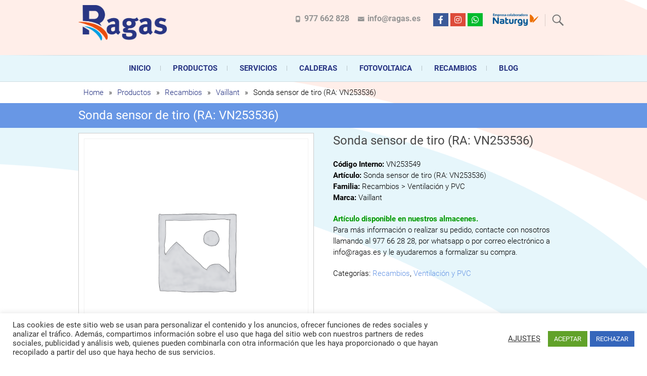

--- FILE ---
content_type: text/html; charset=UTF-8
request_url: https://www.ragas.es/producto/sonda-sensor-de-tiro-ra-vn253536/
body_size: 28615
content:
<!DOCTYPE html>
<html lang="es">
<head>
<meta charset="UTF-8" />
<meta name="facebook-domain-verification" content="wukh7dotk04b17pdu5ka4fwvf5ptr3" />
<link rel="profile" href="http://gmpg.org/xfn/11" />
<link rel="pingback" href="https://www.ragas.es/xmlrpc.php" />
<meta name='robots' content='index, follow, max-image-preview:large, max-snippet:-1, max-video-preview:-1' />

	<!-- This site is optimized with the Yoast SEO plugin v24.9 - https://yoast.com/wordpress/plugins/seo/ -->
	<title>Sonda sensor de tiro (RA: VN253536) - Ragas</title>
	<link rel="canonical" href="https://www.ragas.es/producto/sonda-sensor-de-tiro-ra-vn253536/" />
	<meta property="og:locale" content="es_ES" />
	<meta property="og:type" content="article" />
	<meta property="og:title" content="Sonda sensor de tiro (RA: VN253536) - Ragas" />
	<meta property="og:description" content="Código Interno: VN253549Artículo: Sonda sensor de tiro (RA: VN253536)Familia: Recambios &gt; Ventilación y PVCMarca: VaillantArtículo disponible en nuestros almacenes.Para más información o realizar su pedido, contacte con nosotros llamando al 977 66 28 28, por whatsapp o por correo electrónico a info@ragas.es y le ayudaremos a formalizar su compra." />
	<meta property="og:url" content="https://www.ragas.es/producto/sonda-sensor-de-tiro-ra-vn253536/" />
	<meta property="og:site_name" content="Ragas" />
	<meta property="article:publisher" content="https://www.facebook.com/Ragas-SL-100742775601653" />
	<meta property="og:image" content="https://www.ragas.es/wp-content/uploads/2021/09/VN253549.jpg" />
	<meta property="og:image:width" content="500" />
	<meta property="og:image:height" content="500" />
	<meta property="og:image:type" content="image/jpeg" />
	<meta name="twitter:card" content="summary_large_image" />
	<script type="application/ld+json" class="yoast-schema-graph">{"@context":"https://schema.org","@graph":[{"@type":"WebPage","@id":"https://www.ragas.es/producto/sonda-sensor-de-tiro-ra-vn253536/","url":"https://www.ragas.es/producto/sonda-sensor-de-tiro-ra-vn253536/","name":"Sonda sensor de tiro (RA: VN253536) - Ragas","isPartOf":{"@id":"https://www.ragas.es/#website"},"datePublished":"2021-09-23T13:59:09+00:00","breadcrumb":{"@id":"https://www.ragas.es/producto/sonda-sensor-de-tiro-ra-vn253536/#breadcrumb"},"inLanguage":"es","potentialAction":[{"@type":"ReadAction","target":["https://www.ragas.es/producto/sonda-sensor-de-tiro-ra-vn253536/"]}]},{"@type":"BreadcrumbList","@id":"https://www.ragas.es/producto/sonda-sensor-de-tiro-ra-vn253536/#breadcrumb","itemListElement":[{"@type":"ListItem","position":1,"name":"Inicio","item":"https://www.ragas.es/"},{"@type":"ListItem","position":2,"name":"Productos","item":"https://www.ragas.es/productos/"},{"@type":"ListItem","position":3,"name":"Vaillant","item":"https://www.ragas.es/marca/vaillant/"},{"@type":"ListItem","position":4,"name":"Sonda sensor de tiro (RA: VN253536)"}]},{"@type":"WebSite","@id":"https://www.ragas.es/#website","url":"https://www.ragas.es/","name":"Ragas","description":"Ragas S.L es una empresa especializada en la instalación, comercialización y mantenimiento de gas y electricidad desde hace más de 20 años . Acompañamos al cliente durante toda la vida útil de sus aparatos de gas, climatización o electrodomésticos, desde el asesoramiento personalizado en la venta, montaje y reparación, hasta la sustitución de los mismos.","publisher":{"@id":"https://www.ragas.es/#organization"},"potentialAction":[{"@type":"SearchAction","target":{"@type":"EntryPoint","urlTemplate":"https://www.ragas.es/?s={search_term_string}"},"query-input":{"@type":"PropertyValueSpecification","valueRequired":true,"valueName":"search_term_string"}}],"inLanguage":"es"},{"@type":"Organization","@id":"https://www.ragas.es/#organization","name":"Ragas S.L.","url":"https://www.ragas.es/","logo":{"@type":"ImageObject","inLanguage":"es","@id":"https://www.ragas.es/#/schema/logo/image/","url":"https://www.ragas.es/wp-content/uploads/2022/03/logo-ragas.png","contentUrl":"https://www.ragas.es/wp-content/uploads/2022/03/logo-ragas.png","width":807,"height":323,"caption":"Ragas S.L."},"image":{"@id":"https://www.ragas.es/#/schema/logo/image/"},"sameAs":["https://www.facebook.com/Ragas-SL-100742775601653","https://www.instagram.com/ragas.es/"]}]}</script>
	<!-- / Yoast SEO plugin. -->


<link rel='dns-prefetch' href='//use.fontawesome.com' />
<link rel="alternate" type="application/rss+xml" title="Ragas &raquo; Feed" href="https://www.ragas.es/feed/" />
<script type="text/javascript">
/* <![CDATA[ */
window._wpemojiSettings = {"baseUrl":"https:\/\/s.w.org\/images\/core\/emoji\/15.0.3\/72x72\/","ext":".png","svgUrl":"https:\/\/s.w.org\/images\/core\/emoji\/15.0.3\/svg\/","svgExt":".svg","source":{"concatemoji":"https:\/\/www.ragas.es\/wp-includes\/js\/wp-emoji-release.min.js?ver=6.6.4"}};
/*! This file is auto-generated */
!function(i,n){var o,s,e;function c(e){try{var t={supportTests:e,timestamp:(new Date).valueOf()};sessionStorage.setItem(o,JSON.stringify(t))}catch(e){}}function p(e,t,n){e.clearRect(0,0,e.canvas.width,e.canvas.height),e.fillText(t,0,0);var t=new Uint32Array(e.getImageData(0,0,e.canvas.width,e.canvas.height).data),r=(e.clearRect(0,0,e.canvas.width,e.canvas.height),e.fillText(n,0,0),new Uint32Array(e.getImageData(0,0,e.canvas.width,e.canvas.height).data));return t.every(function(e,t){return e===r[t]})}function u(e,t,n){switch(t){case"flag":return n(e,"\ud83c\udff3\ufe0f\u200d\u26a7\ufe0f","\ud83c\udff3\ufe0f\u200b\u26a7\ufe0f")?!1:!n(e,"\ud83c\uddfa\ud83c\uddf3","\ud83c\uddfa\u200b\ud83c\uddf3")&&!n(e,"\ud83c\udff4\udb40\udc67\udb40\udc62\udb40\udc65\udb40\udc6e\udb40\udc67\udb40\udc7f","\ud83c\udff4\u200b\udb40\udc67\u200b\udb40\udc62\u200b\udb40\udc65\u200b\udb40\udc6e\u200b\udb40\udc67\u200b\udb40\udc7f");case"emoji":return!n(e,"\ud83d\udc26\u200d\u2b1b","\ud83d\udc26\u200b\u2b1b")}return!1}function f(e,t,n){var r="undefined"!=typeof WorkerGlobalScope&&self instanceof WorkerGlobalScope?new OffscreenCanvas(300,150):i.createElement("canvas"),a=r.getContext("2d",{willReadFrequently:!0}),o=(a.textBaseline="top",a.font="600 32px Arial",{});return e.forEach(function(e){o[e]=t(a,e,n)}),o}function t(e){var t=i.createElement("script");t.src=e,t.defer=!0,i.head.appendChild(t)}"undefined"!=typeof Promise&&(o="wpEmojiSettingsSupports",s=["flag","emoji"],n.supports={everything:!0,everythingExceptFlag:!0},e=new Promise(function(e){i.addEventListener("DOMContentLoaded",e,{once:!0})}),new Promise(function(t){var n=function(){try{var e=JSON.parse(sessionStorage.getItem(o));if("object"==typeof e&&"number"==typeof e.timestamp&&(new Date).valueOf()<e.timestamp+604800&&"object"==typeof e.supportTests)return e.supportTests}catch(e){}return null}();if(!n){if("undefined"!=typeof Worker&&"undefined"!=typeof OffscreenCanvas&&"undefined"!=typeof URL&&URL.createObjectURL&&"undefined"!=typeof Blob)try{var e="postMessage("+f.toString()+"("+[JSON.stringify(s),u.toString(),p.toString()].join(",")+"));",r=new Blob([e],{type:"text/javascript"}),a=new Worker(URL.createObjectURL(r),{name:"wpTestEmojiSupports"});return void(a.onmessage=function(e){c(n=e.data),a.terminate(),t(n)})}catch(e){}c(n=f(s,u,p))}t(n)}).then(function(e){for(var t in e)n.supports[t]=e[t],n.supports.everything=n.supports.everything&&n.supports[t],"flag"!==t&&(n.supports.everythingExceptFlag=n.supports.everythingExceptFlag&&n.supports[t]);n.supports.everythingExceptFlag=n.supports.everythingExceptFlag&&!n.supports.flag,n.DOMReady=!1,n.readyCallback=function(){n.DOMReady=!0}}).then(function(){return e}).then(function(){var e;n.supports.everything||(n.readyCallback(),(e=n.source||{}).concatemoji?t(e.concatemoji):e.wpemoji&&e.twemoji&&(t(e.twemoji),t(e.wpemoji)))}))}((window,document),window._wpemojiSettings);
/* ]]> */
</script>
<style id='wp-emoji-styles-inline-css' type='text/css'>

	img.wp-smiley, img.emoji {
		display: inline !important;
		border: none !important;
		box-shadow: none !important;
		height: 1em !important;
		width: 1em !important;
		margin: 0 0.07em !important;
		vertical-align: -0.1em !important;
		background: none !important;
		padding: 0 !important;
	}
</style>
<link rel='stylesheet' id='wp-block-library-css' href='https://www.ragas.es/wp-includes/css/dist/block-library/style.min.css?ver=6.6.4' type='text/css' media='all' />
<link rel='stylesheet' id='font-awesome-svg-styles-css' href='https://www.ragas.es/wp-content/uploads/font-awesome/v5.15.2/css/svg-with-js.css' type='text/css' media='all' />
<style id='font-awesome-svg-styles-inline-css' type='text/css'>
   .wp-block-font-awesome-icon svg::before,
   .wp-rich-text-font-awesome-icon svg::before {content: unset;}
</style>
<style id='classic-theme-styles-inline-css' type='text/css'>
/*! This file is auto-generated */
.wp-block-button__link{color:#fff;background-color:#32373c;border-radius:9999px;box-shadow:none;text-decoration:none;padding:calc(.667em + 2px) calc(1.333em + 2px);font-size:1.125em}.wp-block-file__button{background:#32373c;color:#fff;text-decoration:none}
</style>
<style id='global-styles-inline-css' type='text/css'>
:root{--wp--preset--aspect-ratio--square: 1;--wp--preset--aspect-ratio--4-3: 4/3;--wp--preset--aspect-ratio--3-4: 3/4;--wp--preset--aspect-ratio--3-2: 3/2;--wp--preset--aspect-ratio--2-3: 2/3;--wp--preset--aspect-ratio--16-9: 16/9;--wp--preset--aspect-ratio--9-16: 9/16;--wp--preset--color--black: #000000;--wp--preset--color--cyan-bluish-gray: #abb8c3;--wp--preset--color--white: #ffffff;--wp--preset--color--pale-pink: #f78da7;--wp--preset--color--vivid-red: #cf2e2e;--wp--preset--color--luminous-vivid-orange: #ff6900;--wp--preset--color--luminous-vivid-amber: #fcb900;--wp--preset--color--light-green-cyan: #7bdcb5;--wp--preset--color--vivid-green-cyan: #00d084;--wp--preset--color--pale-cyan-blue: #8ed1fc;--wp--preset--color--vivid-cyan-blue: #0693e3;--wp--preset--color--vivid-purple: #9b51e0;--wp--preset--gradient--vivid-cyan-blue-to-vivid-purple: linear-gradient(135deg,rgba(6,147,227,1) 0%,rgb(155,81,224) 100%);--wp--preset--gradient--light-green-cyan-to-vivid-green-cyan: linear-gradient(135deg,rgb(122,220,180) 0%,rgb(0,208,130) 100%);--wp--preset--gradient--luminous-vivid-amber-to-luminous-vivid-orange: linear-gradient(135deg,rgba(252,185,0,1) 0%,rgba(255,105,0,1) 100%);--wp--preset--gradient--luminous-vivid-orange-to-vivid-red: linear-gradient(135deg,rgba(255,105,0,1) 0%,rgb(207,46,46) 100%);--wp--preset--gradient--very-light-gray-to-cyan-bluish-gray: linear-gradient(135deg,rgb(238,238,238) 0%,rgb(169,184,195) 100%);--wp--preset--gradient--cool-to-warm-spectrum: linear-gradient(135deg,rgb(74,234,220) 0%,rgb(151,120,209) 20%,rgb(207,42,186) 40%,rgb(238,44,130) 60%,rgb(251,105,98) 80%,rgb(254,248,76) 100%);--wp--preset--gradient--blush-light-purple: linear-gradient(135deg,rgb(255,206,236) 0%,rgb(152,150,240) 100%);--wp--preset--gradient--blush-bordeaux: linear-gradient(135deg,rgb(254,205,165) 0%,rgb(254,45,45) 50%,rgb(107,0,62) 100%);--wp--preset--gradient--luminous-dusk: linear-gradient(135deg,rgb(255,203,112) 0%,rgb(199,81,192) 50%,rgb(65,88,208) 100%);--wp--preset--gradient--pale-ocean: linear-gradient(135deg,rgb(255,245,203) 0%,rgb(182,227,212) 50%,rgb(51,167,181) 100%);--wp--preset--gradient--electric-grass: linear-gradient(135deg,rgb(202,248,128) 0%,rgb(113,206,126) 100%);--wp--preset--gradient--midnight: linear-gradient(135deg,rgb(2,3,129) 0%,rgb(40,116,252) 100%);--wp--preset--font-size--small: 13px;--wp--preset--font-size--medium: 20px;--wp--preset--font-size--large: 36px;--wp--preset--font-size--x-large: 42px;--wp--preset--spacing--20: 0.44rem;--wp--preset--spacing--30: 0.67rem;--wp--preset--spacing--40: 1rem;--wp--preset--spacing--50: 1.5rem;--wp--preset--spacing--60: 2.25rem;--wp--preset--spacing--70: 3.38rem;--wp--preset--spacing--80: 5.06rem;--wp--preset--shadow--natural: 6px 6px 9px rgba(0, 0, 0, 0.2);--wp--preset--shadow--deep: 12px 12px 50px rgba(0, 0, 0, 0.4);--wp--preset--shadow--sharp: 6px 6px 0px rgba(0, 0, 0, 0.2);--wp--preset--shadow--outlined: 6px 6px 0px -3px rgba(255, 255, 255, 1), 6px 6px rgba(0, 0, 0, 1);--wp--preset--shadow--crisp: 6px 6px 0px rgba(0, 0, 0, 1);}:where(.is-layout-flex){gap: 0.5em;}:where(.is-layout-grid){gap: 0.5em;}body .is-layout-flex{display: flex;}.is-layout-flex{flex-wrap: wrap;align-items: center;}.is-layout-flex > :is(*, div){margin: 0;}body .is-layout-grid{display: grid;}.is-layout-grid > :is(*, div){margin: 0;}:where(.wp-block-columns.is-layout-flex){gap: 2em;}:where(.wp-block-columns.is-layout-grid){gap: 2em;}:where(.wp-block-post-template.is-layout-flex){gap: 1.25em;}:where(.wp-block-post-template.is-layout-grid){gap: 1.25em;}.has-black-color{color: var(--wp--preset--color--black) !important;}.has-cyan-bluish-gray-color{color: var(--wp--preset--color--cyan-bluish-gray) !important;}.has-white-color{color: var(--wp--preset--color--white) !important;}.has-pale-pink-color{color: var(--wp--preset--color--pale-pink) !important;}.has-vivid-red-color{color: var(--wp--preset--color--vivid-red) !important;}.has-luminous-vivid-orange-color{color: var(--wp--preset--color--luminous-vivid-orange) !important;}.has-luminous-vivid-amber-color{color: var(--wp--preset--color--luminous-vivid-amber) !important;}.has-light-green-cyan-color{color: var(--wp--preset--color--light-green-cyan) !important;}.has-vivid-green-cyan-color{color: var(--wp--preset--color--vivid-green-cyan) !important;}.has-pale-cyan-blue-color{color: var(--wp--preset--color--pale-cyan-blue) !important;}.has-vivid-cyan-blue-color{color: var(--wp--preset--color--vivid-cyan-blue) !important;}.has-vivid-purple-color{color: var(--wp--preset--color--vivid-purple) !important;}.has-black-background-color{background-color: var(--wp--preset--color--black) !important;}.has-cyan-bluish-gray-background-color{background-color: var(--wp--preset--color--cyan-bluish-gray) !important;}.has-white-background-color{background-color: var(--wp--preset--color--white) !important;}.has-pale-pink-background-color{background-color: var(--wp--preset--color--pale-pink) !important;}.has-vivid-red-background-color{background-color: var(--wp--preset--color--vivid-red) !important;}.has-luminous-vivid-orange-background-color{background-color: var(--wp--preset--color--luminous-vivid-orange) !important;}.has-luminous-vivid-amber-background-color{background-color: var(--wp--preset--color--luminous-vivid-amber) !important;}.has-light-green-cyan-background-color{background-color: var(--wp--preset--color--light-green-cyan) !important;}.has-vivid-green-cyan-background-color{background-color: var(--wp--preset--color--vivid-green-cyan) !important;}.has-pale-cyan-blue-background-color{background-color: var(--wp--preset--color--pale-cyan-blue) !important;}.has-vivid-cyan-blue-background-color{background-color: var(--wp--preset--color--vivid-cyan-blue) !important;}.has-vivid-purple-background-color{background-color: var(--wp--preset--color--vivid-purple) !important;}.has-black-border-color{border-color: var(--wp--preset--color--black) !important;}.has-cyan-bluish-gray-border-color{border-color: var(--wp--preset--color--cyan-bluish-gray) !important;}.has-white-border-color{border-color: var(--wp--preset--color--white) !important;}.has-pale-pink-border-color{border-color: var(--wp--preset--color--pale-pink) !important;}.has-vivid-red-border-color{border-color: var(--wp--preset--color--vivid-red) !important;}.has-luminous-vivid-orange-border-color{border-color: var(--wp--preset--color--luminous-vivid-orange) !important;}.has-luminous-vivid-amber-border-color{border-color: var(--wp--preset--color--luminous-vivid-amber) !important;}.has-light-green-cyan-border-color{border-color: var(--wp--preset--color--light-green-cyan) !important;}.has-vivid-green-cyan-border-color{border-color: var(--wp--preset--color--vivid-green-cyan) !important;}.has-pale-cyan-blue-border-color{border-color: var(--wp--preset--color--pale-cyan-blue) !important;}.has-vivid-cyan-blue-border-color{border-color: var(--wp--preset--color--vivid-cyan-blue) !important;}.has-vivid-purple-border-color{border-color: var(--wp--preset--color--vivid-purple) !important;}.has-vivid-cyan-blue-to-vivid-purple-gradient-background{background: var(--wp--preset--gradient--vivid-cyan-blue-to-vivid-purple) !important;}.has-light-green-cyan-to-vivid-green-cyan-gradient-background{background: var(--wp--preset--gradient--light-green-cyan-to-vivid-green-cyan) !important;}.has-luminous-vivid-amber-to-luminous-vivid-orange-gradient-background{background: var(--wp--preset--gradient--luminous-vivid-amber-to-luminous-vivid-orange) !important;}.has-luminous-vivid-orange-to-vivid-red-gradient-background{background: var(--wp--preset--gradient--luminous-vivid-orange-to-vivid-red) !important;}.has-very-light-gray-to-cyan-bluish-gray-gradient-background{background: var(--wp--preset--gradient--very-light-gray-to-cyan-bluish-gray) !important;}.has-cool-to-warm-spectrum-gradient-background{background: var(--wp--preset--gradient--cool-to-warm-spectrum) !important;}.has-blush-light-purple-gradient-background{background: var(--wp--preset--gradient--blush-light-purple) !important;}.has-blush-bordeaux-gradient-background{background: var(--wp--preset--gradient--blush-bordeaux) !important;}.has-luminous-dusk-gradient-background{background: var(--wp--preset--gradient--luminous-dusk) !important;}.has-pale-ocean-gradient-background{background: var(--wp--preset--gradient--pale-ocean) !important;}.has-electric-grass-gradient-background{background: var(--wp--preset--gradient--electric-grass) !important;}.has-midnight-gradient-background{background: var(--wp--preset--gradient--midnight) !important;}.has-small-font-size{font-size: var(--wp--preset--font-size--small) !important;}.has-medium-font-size{font-size: var(--wp--preset--font-size--medium) !important;}.has-large-font-size{font-size: var(--wp--preset--font-size--large) !important;}.has-x-large-font-size{font-size: var(--wp--preset--font-size--x-large) !important;}
:where(.wp-block-post-template.is-layout-flex){gap: 1.25em;}:where(.wp-block-post-template.is-layout-grid){gap: 1.25em;}
:where(.wp-block-columns.is-layout-flex){gap: 2em;}:where(.wp-block-columns.is-layout-grid){gap: 2em;}
:root :where(.wp-block-pullquote){font-size: 1.5em;line-height: 1.6;}
</style>
<link rel='stylesheet' id='cookie-law-info-css' href='https://www.ragas.es/wp-content/plugins/cookie-law-info/legacy/public/css/cookie-law-info-public.css?ver=3.2.10' type='text/css' media='all' />
<link rel='stylesheet' id='cookie-law-info-gdpr-css' href='https://www.ragas.es/wp-content/plugins/cookie-law-info/legacy/public/css/cookie-law-info-gdpr.css?ver=3.2.10' type='text/css' media='all' />
<link rel='stylesheet' id='widgetopts-styles-css' href='https://www.ragas.es/wp-content/plugins/widget-options/assets/css/widget-options.css?ver=4.1.1' type='text/css' media='all' />
<link rel='stylesheet' id='photoswipe-css' href='https://www.ragas.es/wp-content/plugins/woocommerce/assets/css/photoswipe/photoswipe.min.css?ver=9.8.6' type='text/css' media='all' />
<link rel='stylesheet' id='photoswipe-default-skin-css' href='https://www.ragas.es/wp-content/plugins/woocommerce/assets/css/photoswipe/default-skin/default-skin.min.css?ver=9.8.6' type='text/css' media='all' />
<link rel='stylesheet' id='woocommerce-layout-css' href='https://www.ragas.es/wp-content/plugins/woocommerce/assets/css/woocommerce-layout.css?ver=9.8.6' type='text/css' media='all' />
<link rel='stylesheet' id='woocommerce-smallscreen-css' href='https://www.ragas.es/wp-content/plugins/woocommerce/assets/css/woocommerce-smallscreen.css?ver=9.8.6' type='text/css' media='only screen and (max-width: 768px)' />
<link rel='stylesheet' id='woocommerce-general-css' href='https://www.ragas.es/wp-content/plugins/woocommerce/assets/css/woocommerce.css?ver=9.8.6' type='text/css' media='all' />
<style id='woocommerce-inline-inline-css' type='text/css'>
.woocommerce form .form-row .required { visibility: visible; }
</style>
<link rel='stylesheet' id='pdfp-public-css' href='https://www.ragas.es/wp-content/plugins/pdf-poster/dist/public.css?ver=2.1.24' type='text/css' media='all' />
<link rel='stylesheet' id='brands-styles-css' href='https://www.ragas.es/wp-content/plugins/woocommerce/assets/css/brands.css?ver=9.8.6' type='text/css' media='all' />
<link rel='stylesheet' id='parent-style-css' href='https://www.ragas.es/wp-content/themes/freesia-empire/style.css?ver=6.6.4' type='text/css' media='all' />
<link rel='stylesheet' id='child-style-css' href='https://www.ragas.es/wp-content/themes/freesia-empire-child/style.css?ver=1.0' type='text/css' media='all' />
<link rel='stylesheet' id='freesiaempire-style-css' href='https://www.ragas.es/wp-content/themes/freesia-empire-child/style.css?ver=6.6.4' type='text/css' media='all' />
<link rel='stylesheet' id='freesiaempire_google_fonts-css' href='https://www.ragas.es/wp-content/fonts/783d416f045a8fc42532d721ffef36df.css?ver=6.6.4' type='text/css' media='all' />
<link rel='stylesheet' id='genericons-css' href='https://www.ragas.es/wp-content/themes/freesia-empire/genericons/genericons.css?ver=3.4.1' type='text/css' media='all' />
<link rel='stylesheet' id='freesiaempire-responsive-css' href='https://www.ragas.es/wp-content/themes/freesia-empire/css/responsive.css?ver=6.6.4' type='text/css' media='all' />
<link rel='stylesheet' id='freesiaempire-animate-css' href='https://www.ragas.es/wp-content/themes/freesia-empire/assets/wow/css/animate.min.css?ver=6.6.4' type='text/css' media='all' />
<link rel='stylesheet' id='font-awesome-official-css' href='https://use.fontawesome.com/releases/v5.15.2/css/all.css' type='text/css' media='all' integrity="sha384-vSIIfh2YWi9wW0r9iZe7RJPrKwp6bG+s9QZMoITbCckVJqGCCRhc+ccxNcdpHuYu" crossorigin="anonymous" />
<link rel='stylesheet' id='pwb-styles-frontend-css' href='https://www.ragas.es/wp-content/plugins/perfect-woocommerce-brands/build/frontend/css/style.css?ver=3.0.7' type='text/css' media='all' />
<link rel='stylesheet' id='font-awesome-official-v4shim-css' href='https://use.fontawesome.com/releases/v5.15.2/css/v4-shims.css' type='text/css' media='all' integrity="sha384-1CjXmylX8++C7CVZORGA9EwcbYDfZV2D4Kl1pTm3hp2I/usHDafIrgBJNuRTDQ4f" crossorigin="anonymous" />
<style id='font-awesome-official-v4shim-inline-css' type='text/css'>
@font-face {
font-family: "FontAwesome";
font-display: block;
src: url("https://use.fontawesome.com/releases/v5.15.2/webfonts/fa-brands-400.eot"),
		url("https://use.fontawesome.com/releases/v5.15.2/webfonts/fa-brands-400.eot?#iefix") format("embedded-opentype"),
		url("https://use.fontawesome.com/releases/v5.15.2/webfonts/fa-brands-400.woff2") format("woff2"),
		url("https://use.fontawesome.com/releases/v5.15.2/webfonts/fa-brands-400.woff") format("woff"),
		url("https://use.fontawesome.com/releases/v5.15.2/webfonts/fa-brands-400.ttf") format("truetype"),
		url("https://use.fontawesome.com/releases/v5.15.2/webfonts/fa-brands-400.svg#fontawesome") format("svg");
}

@font-face {
font-family: "FontAwesome";
font-display: block;
src: url("https://use.fontawesome.com/releases/v5.15.2/webfonts/fa-solid-900.eot"),
		url("https://use.fontawesome.com/releases/v5.15.2/webfonts/fa-solid-900.eot?#iefix") format("embedded-opentype"),
		url("https://use.fontawesome.com/releases/v5.15.2/webfonts/fa-solid-900.woff2") format("woff2"),
		url("https://use.fontawesome.com/releases/v5.15.2/webfonts/fa-solid-900.woff") format("woff"),
		url("https://use.fontawesome.com/releases/v5.15.2/webfonts/fa-solid-900.ttf") format("truetype"),
		url("https://use.fontawesome.com/releases/v5.15.2/webfonts/fa-solid-900.svg#fontawesome") format("svg");
}

@font-face {
font-family: "FontAwesome";
font-display: block;
src: url("https://use.fontawesome.com/releases/v5.15.2/webfonts/fa-regular-400.eot"),
		url("https://use.fontawesome.com/releases/v5.15.2/webfonts/fa-regular-400.eot?#iefix") format("embedded-opentype"),
		url("https://use.fontawesome.com/releases/v5.15.2/webfonts/fa-regular-400.woff2") format("woff2"),
		url("https://use.fontawesome.com/releases/v5.15.2/webfonts/fa-regular-400.woff") format("woff"),
		url("https://use.fontawesome.com/releases/v5.15.2/webfonts/fa-regular-400.ttf") format("truetype"),
		url("https://use.fontawesome.com/releases/v5.15.2/webfonts/fa-regular-400.svg#fontawesome") format("svg");
unicode-range: U+F004-F005,U+F007,U+F017,U+F022,U+F024,U+F02E,U+F03E,U+F044,U+F057-F059,U+F06E,U+F070,U+F075,U+F07B-F07C,U+F080,U+F086,U+F089,U+F094,U+F09D,U+F0A0,U+F0A4-F0A7,U+F0C5,U+F0C7-F0C8,U+F0E0,U+F0EB,U+F0F3,U+F0F8,U+F0FE,U+F111,U+F118-F11A,U+F11C,U+F133,U+F144,U+F146,U+F14A,U+F14D-F14E,U+F150-F152,U+F15B-F15C,U+F164-F165,U+F185-F186,U+F191-F192,U+F1AD,U+F1C1-F1C9,U+F1CD,U+F1D8,U+F1E3,U+F1EA,U+F1F6,U+F1F9,U+F20A,U+F247-F249,U+F24D,U+F254-F25B,U+F25D,U+F267,U+F271-F274,U+F279,U+F28B,U+F28D,U+F2B5-F2B6,U+F2B9,U+F2BB,U+F2BD,U+F2C1-F2C2,U+F2D0,U+F2D2,U+F2DC,U+F2ED,U+F328,U+F358-F35B,U+F3A5,U+F3D1,U+F410,U+F4AD;
}
</style>
<!--n2css--><!--n2js--><script type="text/javascript" src="https://www.ragas.es/wp-includes/js/jquery/jquery.min.js?ver=3.7.1" id="jquery-core-js"></script>
<script type="text/javascript" src="https://www.ragas.es/wp-includes/js/jquery/jquery-migrate.min.js?ver=3.4.1" id="jquery-migrate-js"></script>
<script type="text/javascript" id="jquery-js-after">
/* <![CDATA[ */
if (typeof (window.wpfReadyList) == "undefined") {
			var v = jQuery.fn.jquery;
			if (v && parseInt(v) >= 3 && window.self === window.top) {
				var readyList=[];
				window.originalReadyMethod = jQuery.fn.ready;
				jQuery.fn.ready = function(){
					if(arguments.length && arguments.length > 0 && typeof arguments[0] === "function") {
						readyList.push({"c": this, "a": arguments});
					}
					return window.originalReadyMethod.apply( this, arguments );
				};
				window.wpfReadyList = readyList;
			}}
/* ]]> */
</script>
<script type="text/javascript" id="cookie-law-info-js-extra">
/* <![CDATA[ */
var Cli_Data = {"nn_cookie_ids":[],"cookielist":[],"non_necessary_cookies":[],"ccpaEnabled":"","ccpaRegionBased":"","ccpaBarEnabled":"","strictlyEnabled":["necessary","obligatoire"],"ccpaType":"gdpr","js_blocking":"1","custom_integration":"","triggerDomRefresh":"","secure_cookies":""};
var cli_cookiebar_settings = {"animate_speed_hide":"500","animate_speed_show":"500","background":"#FFF","border":"#b1a6a6c2","border_on":"","button_1_button_colour":"#61a229","button_1_button_hover":"#4e8221","button_1_link_colour":"#fff","button_1_as_button":"1","button_1_new_win":"","button_2_button_colour":"#333","button_2_button_hover":"#292929","button_2_link_colour":"#444","button_2_as_button":"","button_2_hidebar":"","button_3_button_colour":"#3566bb","button_3_button_hover":"#2a5296","button_3_link_colour":"#fff","button_3_as_button":"1","button_3_new_win":"","button_4_button_colour":"#000","button_4_button_hover":"#000000","button_4_link_colour":"#333333","button_4_as_button":"","button_7_button_colour":"#61a229","button_7_button_hover":"#4e8221","button_7_link_colour":"#fff","button_7_as_button":"1","button_7_new_win":"","font_family":"inherit","header_fix":"","notify_animate_hide":"1","notify_animate_show":"","notify_div_id":"#cookie-law-info-bar","notify_position_horizontal":"right","notify_position_vertical":"bottom","scroll_close":"","scroll_close_reload":"","accept_close_reload":"","reject_close_reload":"","showagain_tab":"","showagain_background":"#fff","showagain_border":"#000","showagain_div_id":"#cookie-law-info-again","showagain_x_position":"100px","text":"#333333","show_once_yn":"","show_once":"10000","logging_on":"","as_popup":"","popup_overlay":"1","bar_heading_text":"","cookie_bar_as":"banner","popup_showagain_position":"bottom-right","widget_position":"left"};
var log_object = {"ajax_url":"https:\/\/www.ragas.es\/wp-admin\/admin-ajax.php"};
/* ]]> */
</script>
<script type="text/javascript" src="https://www.ragas.es/wp-content/plugins/cookie-law-info/legacy/public/js/cookie-law-info-public.js?ver=3.2.10" id="cookie-law-info-js"></script>
<script type="text/javascript" src="https://www.ragas.es/wp-content/plugins/woocommerce/assets/js/jquery-blockui/jquery.blockUI.min.js?ver=2.7.0-wc.9.8.6" id="jquery-blockui-js" defer="defer" data-wp-strategy="defer"></script>
<script type="text/javascript" id="wc-add-to-cart-js-extra">
/* <![CDATA[ */
var wc_add_to_cart_params = {"ajax_url":"\/wp-admin\/admin-ajax.php","wc_ajax_url":"\/?wc-ajax=%%endpoint%%&elementor_page_id=13353","i18n_view_cart":"Ver carrito","cart_url":"https:\/\/www.ragas.es\/cart\/","is_cart":"","cart_redirect_after_add":"no"};
/* ]]> */
</script>
<script type="text/javascript" src="https://www.ragas.es/wp-content/plugins/woocommerce/assets/js/frontend/add-to-cart.min.js?ver=9.8.6" id="wc-add-to-cart-js" defer="defer" data-wp-strategy="defer"></script>
<script type="text/javascript" src="https://www.ragas.es/wp-content/plugins/woocommerce/assets/js/zoom/jquery.zoom.min.js?ver=1.7.21-wc.9.8.6" id="zoom-js" defer="defer" data-wp-strategy="defer"></script>
<script type="text/javascript" src="https://www.ragas.es/wp-content/plugins/woocommerce/assets/js/flexslider/jquery.flexslider.min.js?ver=2.7.2-wc.9.8.6" id="flexslider-js" defer="defer" data-wp-strategy="defer"></script>
<script type="text/javascript" src="https://www.ragas.es/wp-content/plugins/woocommerce/assets/js/photoswipe/photoswipe.min.js?ver=4.1.1-wc.9.8.6" id="photoswipe-js" defer="defer" data-wp-strategy="defer"></script>
<script type="text/javascript" src="https://www.ragas.es/wp-content/plugins/woocommerce/assets/js/photoswipe/photoswipe-ui-default.min.js?ver=4.1.1-wc.9.8.6" id="photoswipe-ui-default-js" defer="defer" data-wp-strategy="defer"></script>
<script type="text/javascript" id="wc-single-product-js-extra">
/* <![CDATA[ */
var wc_single_product_params = {"i18n_required_rating_text":"Por favor elige una puntuaci\u00f3n","i18n_rating_options":["1 de 5 estrellas","2 de 5 estrellas","3 de 5 estrellas","4 de 5 estrellas","5 de 5 estrellas"],"i18n_product_gallery_trigger_text":"Ver galer\u00eda de im\u00e1genes a pantalla completa","review_rating_required":"yes","flexslider":{"rtl":false,"animation":"slide","smoothHeight":true,"directionNav":false,"controlNav":"thumbnails","slideshow":false,"animationSpeed":500,"animationLoop":false,"allowOneSlide":false},"zoom_enabled":"1","zoom_options":[],"photoswipe_enabled":"1","photoswipe_options":{"shareEl":false,"closeOnScroll":false,"history":false,"hideAnimationDuration":0,"showAnimationDuration":0},"flexslider_enabled":"1"};
/* ]]> */
</script>
<script type="text/javascript" src="https://www.ragas.es/wp-content/plugins/woocommerce/assets/js/frontend/single-product.min.js?ver=9.8.6" id="wc-single-product-js" defer="defer" data-wp-strategy="defer"></script>
<script type="text/javascript" src="https://www.ragas.es/wp-content/plugins/woocommerce/assets/js/js-cookie/js.cookie.min.js?ver=2.1.4-wc.9.8.6" id="js-cookie-js" defer="defer" data-wp-strategy="defer"></script>
<script type="text/javascript" id="woocommerce-js-extra">
/* <![CDATA[ */
var woocommerce_params = {"ajax_url":"\/wp-admin\/admin-ajax.php","wc_ajax_url":"\/?wc-ajax=%%endpoint%%&elementor_page_id=13353","i18n_password_show":"Mostrar contrase\u00f1a","i18n_password_hide":"Ocultar contrase\u00f1a"};
/* ]]> */
</script>
<script type="text/javascript" src="https://www.ragas.es/wp-content/plugins/woocommerce/assets/js/frontend/woocommerce.min.js?ver=9.8.6" id="woocommerce-js" defer="defer" data-wp-strategy="defer"></script>
<script type="text/javascript" src="https://www.ragas.es/wp-content/themes/freesia-empire/js/freesiaempire-main.js?ver=6.6.4" id="freesiaempire-main-js"></script>
<script type="text/javascript" src="https://www.ragas.es/wp-content/themes/freesia-empire/js/freesiaempire-sticky-scroll.js?ver=6.6.4" id="sticky-scroll-js"></script>
<!--[if lt IE 9]>
<script type="text/javascript" src="https://www.ragas.es/wp-content/themes/freesia-empire/js/html5.js?ver=3.7.3" id="html5-js"></script>
<![endif]-->
<script type="text/javascript" src="https://www.ragas.es/wp-content/themes/freesia-empire/assets/wow/js/wow.min.js?ver=6.6.4" id="wow-js"></script>
<script type="text/javascript" src="https://www.ragas.es/wp-content/themes/freesia-empire/assets/wow/js/wow-settings.js?ver=6.6.4" id="wow-settings-js"></script>
<link rel="https://api.w.org/" href="https://www.ragas.es/wp-json/" /><link rel="alternate" title="JSON" type="application/json" href="https://www.ragas.es/wp-json/wp/v2/product/13353" /><link rel="EditURI" type="application/rsd+xml" title="RSD" href="https://www.ragas.es/xmlrpc.php?rsd" />
<meta name="generator" content="WordPress 6.6.4" />
<meta name="generator" content="WooCommerce 9.8.6" />
<link rel='shortlink' href='https://www.ragas.es/?p=13353' />
<link rel="alternate" title="oEmbed (JSON)" type="application/json+oembed" href="https://www.ragas.es/wp-json/oembed/1.0/embed?url=https%3A%2F%2Fwww.ragas.es%2Fproducto%2Fsonda-sensor-de-tiro-ra-vn253536%2F" />
<link rel="alternate" title="oEmbed (XML)" type="text/xml+oembed" href="https://www.ragas.es/wp-json/oembed/1.0/embed?url=https%3A%2F%2Fwww.ragas.es%2Fproducto%2Fsonda-sensor-de-tiro-ra-vn253536%2F&#038;format=xml" />
        <style>
                    </style>
        <meta name="framework" content="Qedux 4.0.0.1" />
	<meta name="viewport" content="width=device-width" />
	<!-- Custom CSS -->
<style type="text/css" media="screen">
#site-branding #site-title, #site-branding #site-description{
				clip: rect(1px, 1px, 1px, 1px);
				position: absolute;
			}</style>
	<noscript><style>.woocommerce-product-gallery{ opacity: 1 !important; }</style></noscript>
	<meta name="generator" content="Elementor 3.23.4; features: e_optimized_css_loading, additional_custom_breakpoints, e_lazyload; settings: css_print_method-external, google_font-enabled, font_display-auto">
			<style>
				.e-con.e-parent:nth-of-type(n+4):not(.e-lazyloaded):not(.e-no-lazyload),
				.e-con.e-parent:nth-of-type(n+4):not(.e-lazyloaded):not(.e-no-lazyload) * {
					background-image: none !important;
				}
				@media screen and (max-height: 1024px) {
					.e-con.e-parent:nth-of-type(n+3):not(.e-lazyloaded):not(.e-no-lazyload),
					.e-con.e-parent:nth-of-type(n+3):not(.e-lazyloaded):not(.e-no-lazyload) * {
						background-image: none !important;
					}
				}
				@media screen and (max-height: 640px) {
					.e-con.e-parent:nth-of-type(n+2):not(.e-lazyloaded):not(.e-no-lazyload),
					.e-con.e-parent:nth-of-type(n+2):not(.e-lazyloaded):not(.e-no-lazyload) * {
						background-image: none !important;
					}
				}
			</style>
			<style type="text/css" id="custom-background-css">
body.custom-background { background-image: url("https://www.ragas.es/wp-content/uploads/2021/02/ragas_bg.png"); background-position: center center; background-size: cover; background-repeat: no-repeat; background-attachment: fixed; }
</style>
	<link rel="icon" href="https://www.ragas.es/wp-content/uploads/2021/02/cropped-Recurso-1@2x-3-32x32.png" sizes="32x32" />
<link rel="icon" href="https://www.ragas.es/wp-content/uploads/2021/02/cropped-Recurso-1@2x-3-192x192.png" sizes="192x192" />
<link rel="apple-touch-icon" href="https://www.ragas.es/wp-content/uploads/2021/02/cropped-Recurso-1@2x-3-180x180.png" />
<meta name="msapplication-TileImage" content="https://www.ragas.es/wp-content/uploads/2021/02/cropped-Recurso-1@2x-3-270x270.png" />
		<style type="text/css" id="wp-custom-css">
			.social-links ul li {
    margin: 6px 5px 0 0;
        margin-top: 6px;
    float: left;
    display: none;		</style>
		<!-- Facebook Pixel Code -->
	<script>
	!function(f,b,e,v,n,t,s)
	{if(f.fbq)return;n=f.fbq=function(){n.callMethod?
	n.callMethod.apply(n,arguments):n.queue.push(arguments)};
	if(!f._fbq)f._fbq=n;n.push=n;n.loaded=!0;n.version='2.0';
	n.queue=[];t=b.createElement(e);t.async=!0;
	t.src=v;s=b.getElementsByTagName(e)[0];
	s.parentNode.insertBefore(t,s)}(window, document,'script',
	'https://connect.facebook.net/en_US/fbevents.js');
	fbq('init', '229387625952293');
	fbq('track', 'PageView');
	</script>
	<noscript><img height="1" width="1" style="display:none"
	src="https://www.facebook.com/tr?id=229387625952293&ev=PageView&noscript=1"/>
</noscript>
<!-- End Facebook Pixel Code -->
</head>
<body class="product-template-default single single-product postid-13353 custom-background wp-embed-responsive theme-freesia-empire woocommerce woocommerce-page woocommerce-no-js  small_image_blog elementor-default elementor-kit-15103">
	<div id="page" class="hfeed site">
	<a class="skip-link screen-reader-text" href="#content">Saltar al contenido</a>
<!-- Masthead ============================================= -->
<header id="masthead" class="site-header" role="banner">
	<div class="top-header">
						<div class="container clearfix"><div id="site-branding">				<a class="custom-logo-link" href="https://www.ragas.es/" title="Ragas" rel="home"> <img src="https://www.ragas.es/wp-content/uploads/2021/02/Recurso-1@2x.png" id="site-logo" alt="Ragas"></a> 
						<div id="site-detail">
			
				 <h2 id="site-title"> 						<a href="https://www.ragas.es/" title="Ragas" rel="home"> Ragas </a>
						 </h2> <!-- end .site-title --> 							<div id="site-description"> Ragas S.L es una empresa especializada en la instalación, comercialización y mantenimiento de gas y electricidad desde hace más de 20 años . Acompañamos al cliente durante toda la vida útil de sus aparatos de gas, climatización o electrodomésticos, desde el asesoramiento personalizado en la venta, montaje y reparación, hasta la sustitución de los mismos. </div> <!-- end #site-description -->
									</div>
		</div> <!-- end #site-branding -->	
	<button class="menu-toggle" type="button">      
								<div class="line-one"></div>
								<div class="line-two"></div>
								<div class="line-three"></div>
							</button><div class="header-info clearfix"><div id="media_image-5" class="naturgy-logo widget info clearfix"><img width="300" height="82" src="https://www.ragas.es/wp-content/uploads/2021/03/logo_naturgy_2-300x82.png" class="image wp-image-1845  attachment-medium size-medium" alt="" style="max-width: 100%; height: auto;" decoding="async" srcset="https://www.ragas.es/wp-content/uploads/2021/03/logo_naturgy_2-300x82.png 300w, https://www.ragas.es/wp-content/uploads/2021/03/logo_naturgy_2.png 436w" sizes="(max-width: 300px) 100vw, 300px" /></div><div id="custom_html-6" class="widget_text social-ragas widget info clearfix"><div class="textwidget custom-html-widget"><a href="https://www.facebook.com/Ragas-SL-100742775601653" class="fa fa-facebook" target="_blank" rel="noopener"></a>
<a href="https://www.instagram.com/ragas.es/" class="fa fa-instagram" target="_blank" rel="noopener"></a>
<a href="https://api.whatsapp.com/send/?phone=34977424815" class="fa fa-whatsapp" target="_blank" rel="noopener"></a></div></div><!-- Contact Us ============================================= --><div id="freesiaempire_contact_widgets-1" class="widget info clearfix">		<ul>
						<li class="phone-number"><a href="tel:977662828" title="977 662 828">977 662 828</a></li>
						<li class="email"><a href="mailto:info@ragas.es" title="">info@ragas.es</a></li>
					</ul>
	</div><!-- end .contact_widget --> </div> <!-- end .header-info -->							<button id="search-toggle" class="header-search" type="button"></button>
							<div id="search-box" class="clearfix">
								<form class="search-form" action="https://www.ragas.es/" method="get">
		<label class="screen-reader-text">Buscar &hellip; </label>
	<input type="search" name="s" class="search-field" placeholder="Buscar &hellip;" autocomplete="off">
	<button type="submit" class="search-submit"><i class="search-icon"></i></button>
	</form> <!-- end .search-form -->							</div>  <!-- end #search-box -->
						</div> <!-- end .container -->
				</div> <!-- end .top-header -->	<!-- Main Header============================================= -->
	<div id="sticky_header">
		<div class="container clearfix">
			<!-- Main Nav ============================================= -->
									<nav id="site-navigation" class="main-navigation clearfix" role="navigation" aria-label="Menú principal">
				<button class="menu-toggle-2" aria-controls="primary-menu" aria-expanded="false"></button>
					  	<!-- end .menu-toggle -->
				<ul id="primary-menu" class="menu nav-menu"><li id="menu-item-471" class="menu-item menu-item-type-custom menu-item-object-custom menu-item-home menu-item-471"><a href="https://www.ragas.es">Inicio</a></li>
<li id="menu-item-15808" class="menu-item menu-item-type-post_type menu-item-object-page menu-item-has-children current_page_parent menu-item-15808"><a href="https://www.ragas.es/productos/">Productos</a>
<ul class="sub-menu">
	<li id="menu-item-2543" class="menu-item menu-item-type-post_type menu-item-object-page menu-item-2543"><a href="https://www.ragas.es/productos/calderas/">CALDERAS</a></li>
	<li id="menu-item-2544" class="menu-item menu-item-type-post_type menu-item-object-page menu-item-2544"><a href="https://www.ragas.es/productos/calentadores/">CALENTADORES</a></li>
	<li id="menu-item-2545" class="menu-item menu-item-type-post_type menu-item-object-page menu-item-2545"><a href="https://www.ragas.es/productos/termos/">TERMOS</a></li>
	<li id="menu-item-3037" class="menu-item menu-item-type-post_type menu-item-object-page menu-item-3037"><a href="https://www.ragas.es/productos/aire-acondicionado/">AIRE ACONDICIONADO</a></li>
	<li id="menu-item-2640" class="menu-item menu-item-type-post_type menu-item-object-page menu-item-2640"><a href="https://www.ragas.es/productos/electrodomesticos/">ELECTRODOMÉSTICOS</a></li>
	<li id="menu-item-6224" class="menu-item menu-item-type-taxonomy menu-item-object-product_cat menu-item-6224"><a href="https://www.ragas.es/categoria-producto/termostatos/">TERMOSTATOS</a></li>
	<li id="menu-item-410" class="menu-item menu-item-type-post_type menu-item-object-page menu-item-410"><a href="https://www.ragas.es/productos/tratamiento-de-agua/">TRATAMIENTO DE AGUAS</a></li>
	<li id="menu-item-2579" class="menu-item menu-item-type-post_type menu-item-object-page menu-item-2579"><a href="https://www.ragas.es/productos/naturgy/">NATURGY</a></li>
</ul>
</li>
<li id="menu-item-2547" class="menu-item menu-item-type-post_type menu-item-object-page menu-item-has-children menu-item-2547"><a href="https://www.ragas.es/servicios/">Servicios</a>
<ul class="sub-menu">
	<li id="menu-item-2574" class="menu-item menu-item-type-post_type menu-item-object-page menu-item-2574"><a href="https://www.ragas.es/servicios/instalacion-reparacion-y-mantenimiento/">INSTALACIÓN</a></li>
	<li id="menu-item-3742" class="menu-item menu-item-type-post_type menu-item-object-page menu-item-3742"><a href="https://www.ragas.es/servicios/mantenimiento/">MANTENIMIENTO</a></li>
	<li id="menu-item-3743" class="menu-item menu-item-type-post_type menu-item-object-page menu-item-3743"><a href="https://www.ragas.es/servicios/reparacion/">REPARACIÓN</a></li>
	<li id="menu-item-2575" class="menu-item menu-item-type-post_type menu-item-object-page menu-item-2575"><a href="https://www.ragas.es/servicios/emergencias-24h/">EMERGENCIAS 24H</a></li>
	<li id="menu-item-2576" class="menu-item menu-item-type-post_type menu-item-object-page menu-item-2576"><a href="https://www.ragas.es/servicios/asesoramiento-presupuestos/">PRESUPUESTO</a></li>
	<li id="menu-item-2577" class="menu-item menu-item-type-post_type menu-item-object-page menu-item-2577"><a href="https://www.ragas.es/servicios/rite-y-boletines/">BOLETINES</a></li>
	<li id="menu-item-2578" class="menu-item menu-item-type-post_type menu-item-object-page menu-item-2578"><a href="https://www.ragas.es/servicios/fiananciacion/">FINANCIACIÓN</a></li>
</ul>
</li>
<li id="menu-item-15255" class="menu-item menu-item-type-post_type menu-item-object-page menu-item-15255"><a href="https://www.ragas.es/productos/calderas/">CALDERAS</a></li>
<li id="menu-item-15888" class="menu-item menu-item-type-custom menu-item-object-custom menu-item-15888"><a href="https://www.ragassolar.es">FOTOVOLTAICA</a></li>
<li id="menu-item-15878" class="menu-item menu-item-type-post_type menu-item-object-page menu-item-15878"><a href="https://www.ragas.es/recambios/">Recambios</a></li>
<li id="menu-item-15177" class="menu-item menu-item-type-post_type menu-item-object-page menu-item-15177"><a href="https://www.ragas.es/blog/">Blog</a></li>
</ul>			</nav> <!-- end #site-navigation -->
					</div> <!-- end .container -->
	</div> <!-- end #sticky_header -->
	<div class="container"><ul id="ah-breadcrumb" class="ah-breadcrumb"><li class="item"><a href="https://www.ragas.es">Home</a></li><li class="seperator">»</li><li class="item item-cat"><a href="https://www.ragas.es/productos/">Productos</a></li><li class="seperator">»</li><li class="product-cat-item item"><a href="https://www.ragas.es/categoria-producto/recambios/">Recambios</a></li><li class="seperator">»</li><li class="brand-item item"><a href="https://www.ragas.es/marca/vaillant/">Vaillant</a></li><li class="seperator">»</li><li class="item-current item">Sonda sensor de tiro (RA: VN253536)</li></ul></div>						<div class="page-header clearfix">
							<div class="container">
																			<h1 class="page-title">Sonda sensor de tiro (RA: VN253536)</h1>
										<!-- .page-title -->
																	
							</div> <!-- .container -->
						</div> <!-- .page-header -->
						
		</header> <!-- end #masthead -->

<!-- Main Page Start ============================================= -->
<div id="content">
<div class="container clearfix">
<div id="container clearfix">

	<main id="main" class="site-main clearfix">
		<div class="woocommerce-notices-wrapper"></div><div id="product-13353" class="clearfix product type-product post-13353 status-publish first instock product_cat-recambios product_cat-ventilacion-y-pvc shipping-taxable product-type-simple">

	<div class="woocommerce-product-gallery woocommerce-product-gallery--without-images woocommerce-product-gallery--columns-4 images" data-columns="4" style="opacity: 0; transition: opacity .25s ease-in-out;">
	<div class="woocommerce-product-gallery__wrapper">
		<div class="woocommerce-product-gallery__image--placeholder"><img src="https://www.ragas.es/wp-content/uploads/woocommerce-placeholder.png" alt="Esperando la imagen de producto" class="wp-post-image" /></div>	</div>
</div>

	<div class="summary entry-summary">
		<h1 class="product_title entry-title">Sonda sensor de tiro (RA: VN253536)</h1><p class="price"></p>
<div class="woocommerce-product-details__short-description">
	<p><b>Código Interno: </b>VN253549<br /><b>Artículo: </b>Sonda sensor de tiro (RA: VN253536)<br /><b>Familia: </b>Recambios > Ventilación y PVC<br /><b>Marca: </b>Vaillant</p>
<p><b><span style="color:#009900">Artículo disponible en nuestros almacenes.</span></b><br />Para más información o realizar su pedido, contacte con nosotros llamando al 977 66 28 28, por whatsapp o por correo electrónico a info@ragas.es y le ayudaremos a formalizar su compra.</p>
</div>
<div class="product_meta">

	
	
		<span class="sku_wrapper">SKU: <span class="sku">VN253549</span></span>

	
	<span class="posted_in">Categorías: <a href="https://www.ragas.es/categoria-producto/recambios/" rel="tag">Recambios</a>, <a href="https://www.ragas.es/categoria-producto/recambios/ventilacion-y-pvc/" rel="tag">Ventilación y PVC</a></span>
	
	
</div>
	</div>

	
	<div class="woocommerce-tabs wc-tabs-wrapper">
		<ul class="tabs wc-tabs" role="tablist">
							<li class="description_tab" id="tab-title-description">
					<a href="#tab-description" role="tab" aria-controls="tab-description">
						Descripción					</a>
				</li>
							<li class="solicita-presupuesto_tab" id="tab-title-solicita-presupuesto">
					<a href="#tab-solicita-presupuesto" role="tab" aria-controls="tab-solicita-presupuesto">
						Solicita presupuesto					</a>
				</li>
					</ul>
					<div class="woocommerce-Tabs-panel woocommerce-Tabs-panel--description panel entry-content wc-tab" id="tab-description" role="tabpanel" aria-labelledby="tab-title-description">
				
	<h2>Descripción</h2>

<p>Referencias del artículo / Adaptables en: <br />Sonda sensor de tiro (RA: VN253536) VN253549 Vaillant VM 240/2-5 R3 VM 280/2-5 R3 VMI 280-7 R3 VMW 240-3 VMW 240-5 VMW 240/2-3 R1 VMW 240/2-3 VMW 240/2-5 R3 VMW 240/2-5 VMW 280/2-3 R3 VMW 280/2-5 R3 VMW 280/2-5 VMW 24/280-5 R1 VMW 24/280-5 R3 EXTRACCIÓN VENTILACIÓN Y PVC</p>
			</div>
					<div class="woocommerce-Tabs-panel woocommerce-Tabs-panel--solicita-presupuesto panel entry-content wc-tab" id="tab-solicita-presupuesto" role="tabpanel" aria-labelledby="tab-title-solicita-presupuesto">
				<h2 class="yikes-custom-woo-tab-title yikes-custom-woo-tab-title-solicita-presupuesto">Solicita presupuesto</h2><p><noscript class="ninja-forms-noscript-message">
	Aviso: Se requiere JavaScript para este contenido.</noscript>
<div id="nf-form-8-cont" class="nf-form-cont" aria-live="polite" aria-labelledby="nf-form-title-8" aria-describedby="nf-form-errors-8" role="form">

    <div class="nf-loading-spinner"></div>

</div>
        <!-- That data is being printed as a workaround to page builders reordering the order of the scripts loaded-->
        <script>var formDisplay=1;var nfForms=nfForms||[];var form=[];form.id='8';form.settings={"objectType":"Form Setting","editActive":true,"title":"SOLICITUD DE PRESUPUESTO ","created_at":"2016-04-18 14:54:49","form_title":"Quote Request Form","show_title":0,"clear_complete":"1","hide_complete":"1","logged_in":"0","key":"","currency":"usd","wrapper_class":"","element_class":"","add_submit":"0","not_logged_in_msg":"","sub_limit_number":"","sub_limit_msg":"","fieldContentsData":"","allow_public_link":0,"embed_form":"","changeEmailErrorMsg":"Introduce una direcci\u00f3n de correo electr\u00f3nico v\u00e1lida.","changeDateErrorMsg":"\u00a1Introduce una fecha v\u00e1lida!","confirmFieldErrorMsg":"Estos campos deben coincidir.","fieldNumberNumMinError":"Error de n\u00famero m\u00ednimo","fieldNumberNumMaxError":"Error de n\u00famero m\u00e1ximo","fieldNumberIncrementBy":"Increm\u00e9ntalo por ","formErrorsCorrectErrors":"Corrige los errores antes de enviar este formulario.","validateRequiredField":"Esto es un campo obligatorio.","honeypotHoneypotError":"Error de Honeypot","fieldsMarkedRequired":"Los campos marcados con <span class=\"ninja-forms-req-symbol\">*<\/span> son obligatorios","repeatable_fieldsets":"","unique_field_error":"Ya se ha enviado un formulario con este valor.","calculations":[],"formContentData":["nombre_producto_1617876365134","producto-name","nombre_1617875337344","apellido_1617875350094","telefono_1617875384592","como_prefiere_que_le_contactemos_seleccione_una_opcion_1618311279920","horario_de_contacto_1617875992254","correo_electronico_1617876298660","poblacion_1617875419424","comentarios_o_aclaraciones_1617875466597","politica_de_privacidad_1617878441391","he_leido_y_acepto_la_politica_de_privacidad_y_cookies_1617877796077","quiere_recibir_informacion_comercial_sobre_los_productos_servicios_y_novedades_de_ragas_s_l_1617877997182","enviar_1617876598146"],"drawerDisabled":false,"default_label_pos":"above","ninjaForms":"Ninja Forms","fieldTextareaRTEInsertLink":"Insertar enlace","fieldTextareaRTEInsertMedia":"Insertar medios","fieldTextareaRTESelectAFile":"Seleccione un archivo","formHoneypot":"Si eres un ser humano y est\u00e1s viendo este campo, por favor d\u00e9jalo vac\u00edo.","fileUploadOldCodeFileUploadInProgress":"Subida de archivo en curso.","fileUploadOldCodeFileUpload":"SUBIDA DE ARCHIVO","currencySymbol":"&euro;","thousands_sep":".","decimal_point":",","siteLocale":"es_ES","dateFormat":"d\/m\/Y","startOfWeek":"1","of":"de","previousMonth":"Mes anterior","nextMonth":"Pr\u00f3ximo mes","months":["Enero","Febrero","Marzo","Abril","Mayo","Junio","Julio","Agosto","Septiembre","Octubre","Noviembre","Diciembre"],"monthsShort":["Ene","Feb","Mar","Abr","Mayo","Jun","Jul","Ago","Sep","Oct","Nov","Dic"],"weekdays":["Domingo","Lunes","Martes","Mi\u00e9rcoles","Jueves","Viernes","S\u00e1bado"],"weekdaysShort":["Dom","Lun","Mar","Mi\u00e9","Jue","Vie","S\u00e1b"],"weekdaysMin":["Do","Lu","Ma","Mi","Ju","Vi","S\u00e1"],"recaptchaConsentMissing":"reCaptcha validation couldn&#039;t load.","recaptchaMissingCookie":"reCaptcha v3 validation couldn&#039;t load the cookie needed to submit the form.","recaptchaConsentEvent":"Accept reCaptcha cookies before sending the form.","currency_symbol":"","beforeForm":"","beforeFields":"","afterFields":"","afterForm":""};form.fields=[{"objectType":"Field","objectDomain":"fields","editActive":false,"order":1,"idAttribute":"id","type":"html","label":"NOMBRE PRODUCTO ","default":"<div style=\"margin-top:30px;\"><h5><span style=\"font-weight: normal;\">Estoy interesado en recibir asesoramiento\/presupuesto de: <u><b>{wp:post_title} {post_meta:_sku}<\/b><\/u>. A continuaci\u00f3n mis datos de contacto:<\/span><\/h5>\n\n<\/div>","container_class":"","element_class":"","key":"nombre_producto_1617876365134","drawerDisabled":false,"id":97,"beforeField":"","afterField":"","value":"<div style=\"margin-top:30px;\"><h5><span style=\"font-weight: normal;\">Estoy interesado en recibir asesoramiento\/presupuesto de: <u><b>Sonda sensor de tiro (RA: VN253536) VN253549<\/b><\/u>. A continuaci\u00f3n mis datos de contacto:<\/span><\/h5>\n\n<\/div>","label_pos":"above","parentType":"html","element_templates":["html","input"],"old_classname":"","wrap_template":"wrap"},{"objectType":"Field","objectDomain":"fields","editActive":false,"order":2,"idAttribute":"id","label":"Producto","type":"hidden","key":"producto-name","default":"{wp:post_title} SKU: {post_meta:_sku}","admin_label":"","drawerDisabled":false,"manual_key":true,"id":106,"beforeField":"","afterField":"","value":"Sonda sensor de tiro (RA: VN253536) SKU: VN253549","label_pos":"above","parentType":"hidden","element_templates":["hidden","input"],"old_classname":"","wrap_template":"wrap-no-label"},{"objectType":"Field","objectDomain":"fields","editActive":false,"order":3,"idAttribute":"id","label":"NOMBRE","key":"nombre_1617875337344","type":"firstname","created_at":"2016-04-18 14:54:50","label_pos":"above","required":1,"default":"","placeholder":"","container_class":"one-half first","element_class":"","admin_label":"","help_text":"","desc_text":"","desc_pos":"","field_label":"First Name","field_key":"firstname","custom_name_attribute":"fname","personally_identifiable":1,"value":"","drawerDisabled":false,"id":93,"beforeField":"","afterField":"","parentType":"firstname","element_templates":["firstname","input"],"old_classname":"","wrap_template":"wrap"},{"objectType":"Field","objectDomain":"fields","editActive":false,"order":4,"idAttribute":"id","label":"APELLIDO","key":"apellido_1617875350094","type":"lastname","created_at":"2016-04-18 14:54:50","label_pos":"above","required":"","default":"","placeholder":"","container_class":"one-half","element_class":"","admin_label":"","help_text":"","desc_text":"","desc_pos":"","field_label":"Last Name","field_key":"lastname","custom_name_attribute":"lname","personally_identifiable":1,"value":"","id":94,"beforeField":"","afterField":"","parentType":"lastname","element_templates":["lastname","input"],"old_classname":"","wrap_template":"wrap"},{"objectType":"Field","objectDomain":"fields","editActive":false,"order":5,"idAttribute":"id","label":"TELEFONO","key":"telefono_1617875384592","type":"textbox","created_at":"2016-04-18 14:54:50","label_pos":"above","required":1,"placeholder":"","default":"","container_class":"","element_class":"","input_limit":"","input_limit_type":"characters","input_limit_message":"Character(s) left","manual_key":"","disable_input":"","admin_label":"","help_text":"","desc_text":"","desc_pos":"","disable_browser_autocomplete":"","mask":"","custom_mask":"","field_label":"Phone","field_key":"textbox","input_limit_msg":"Caracteres restantes","custom_name_attribute":"","personally_identifiable":"","value":"","drawerDisabled":false,"id":82,"beforeField":"","afterField":"","parentType":"textbox","element_templates":["textbox","input"],"old_classname":"","wrap_template":"wrap"},{"objectType":"Field","objectDomain":"fields","editActive":false,"order":6,"idAttribute":"id","type":"listselect","label":"Como prefiere que le contactemos, seleccione una opci\u00f3n. ","key":"como_prefiere_que_le_contactemos_seleccione_una_opcion_1618311279920","label_pos":"above","required":false,"options":[{"errors":[],"max_options":0,"label":"Prefiere que le llamemos por tel\u00e9fono. ","value":"prefiere-que-le-llamemos-por-telefono","calc":"","selected":1,"order":0,"settingModel":{"settings":false,"hide_merge_tags":false,"error":false,"name":"options","type":"option-repeater","label":"Opciones <a href=\"#\" class=\"nf-add-new\">A\u00f1adir nuevo<\/a> <a href=\"#\" class=\"extra nf-open-import-tooltip\"><i class=\"fa fa-sign-in\" aria-hidden=\"true\"><\/i> Importar<\/a>","width":"full","group":"","value":[{"label":"Uno","value":"uno","calc":"","selected":0,"order":0},{"label":"Dos","value":"dos","calc":"","selected":0,"order":1},{"label":"Tres","value":"tres","calc":"","selected":0,"order":2}],"columns":{"label":{"header":"Etiqueta","default":""},"value":{"header":"Valor","default":""},"calc":{"header":"Valor calc","default":""},"selected":{"header":"<span class=\"dashicons dashicons-yes\"><\/span>","default":0}}}},{"errors":[],"max_options":0,"label":"Mensaje directo a trav\u00e9s de Whatsapp. ","value":"mensaje-directo-a-traves-de-whatsapp","calc":"","selected":1,"order":1,"settingModel":{"settings":false,"hide_merge_tags":false,"error":false,"name":"options","type":"option-repeater","label":"Opciones <a href=\"#\" class=\"nf-add-new\">A\u00f1adir nuevo<\/a> <a href=\"#\" class=\"extra nf-open-import-tooltip\"><i class=\"fa fa-sign-in\" aria-hidden=\"true\"><\/i> Importar<\/a>","width":"full","group":"","value":[{"label":"Uno","value":"uno","calc":"","selected":0,"order":0},{"label":"Dos","value":"dos","calc":"","selected":0,"order":1},{"label":"Tres","value":"tres","calc":"","selected":0,"order":2}],"columns":{"label":{"header":"Etiqueta","default":""},"value":{"header":"Valor","default":""},"calc":{"header":"Valor calc","default":""},"selected":{"header":"<span class=\"dashicons dashicons-yes\"><\/span>","default":0}}}},{"errors":[],"max_options":0,"label":"Por correo electr\u00f3nico. ","value":"por-correo-electronico","calc":"","selected":1,"order":2,"settingModel":{"settings":false,"hide_merge_tags":false,"error":false,"name":"options","type":"option-repeater","label":"Opciones <a href=\"#\" class=\"nf-add-new\">A\u00f1adir nuevo<\/a> <a href=\"#\" class=\"extra nf-open-import-tooltip\"><i class=\"fa fa-sign-in\" aria-hidden=\"true\"><\/i> Importar<\/a>","width":"full","group":"","value":[{"label":"Uno","value":"uno","calc":"","selected":0,"order":0},{"label":"Dos","value":"dos","calc":"","selected":0,"order":1},{"label":"Tres","value":"tres","calc":"","selected":0,"order":2}],"columns":{"label":{"header":"Etiqueta","default":""},"value":{"header":"Valor","default":""},"calc":{"header":"Valor calc","default":""},"selected":{"header":"<span class=\"dashicons dashicons-yes\"><\/span>","default":0}}}}],"container_class":"","element_class":"","admin_label":"","help_text":"","drawerDisabled":false,"id":108,"beforeField":"","afterField":"","value":"","parentType":"list","element_templates":["listselect","input"],"old_classname":"list-select","wrap_template":"wrap"},{"objectType":"Field","objectDomain":"fields","editActive":false,"order":9,"idAttribute":"id","type":"listselect","label":"HORARIO DE CONTACTO","key":"horario_de_contacto_1617875992254","label_pos":"above","required":false,"options":[{"errors":[],"max_options":0,"label":"09:00H - 11:00H","value":"09-00h-11-00h","calc":"","selected":1,"order":0,"settingModel":{"settings":false,"hide_merge_tags":false,"error":false,"name":"options","type":"option-repeater","label":"Opciones <a href=\"#\" class=\"nf-add-new\">A\u00f1adir nuevo<\/a> <a href=\"#\" class=\"extra nf-open-import-tooltip\"><i class=\"fa fa-sign-in\" aria-hidden=\"true\"><\/i> Importar<\/a>","width":"full","group":"","value":[{"label":"Uno","value":"uno","calc":"","selected":0,"order":0},{"label":"Dos","value":"dos","calc":"","selected":0,"order":1},{"label":"Tres","value":"tres","calc":"","selected":0,"order":2}],"columns":{"label":{"header":"Etiqueta","default":""},"value":{"header":"Valor","default":""},"calc":{"header":"Valor calc","default":""},"selected":{"header":"<span class=\"dashicons dashicons-yes\"><\/span>","default":0}}}},{"errors":[],"max_options":0,"label":"11:00H - 13:00H","value":"11-00h-13-00h","calc":"","selected":1,"order":1,"settingModel":{"settings":false,"hide_merge_tags":false,"error":false,"name":"options","type":"option-repeater","label":"Opciones <a href=\"#\" class=\"nf-add-new\">A\u00f1adir nuevo<\/a> <a href=\"#\" class=\"extra nf-open-import-tooltip\"><i class=\"fa fa-sign-in\" aria-hidden=\"true\"><\/i> Importar<\/a>","width":"full","group":"","value":[{"label":"Uno","value":"uno","calc":"","selected":0,"order":0},{"label":"Dos","value":"dos","calc":"","selected":0,"order":1},{"label":"Tres","value":"tres","calc":"","selected":0,"order":2}],"columns":{"label":{"header":"Etiqueta","default":""},"value":{"header":"Valor","default":""},"calc":{"header":"Valor calc","default":""},"selected":{"header":"<span class=\"dashicons dashicons-yes\"><\/span>","default":0}}}},{"errors":[],"max_options":0,"label":"13:00H - 15:00H","value":"13-00h-15-00h","calc":"","selected":1,"order":2,"settingModel":{"settings":false,"hide_merge_tags":false,"error":false,"name":"options","type":"option-repeater","label":"Opciones <a href=\"#\" class=\"nf-add-new\">A\u00f1adir nuevo<\/a> <a href=\"#\" class=\"extra nf-open-import-tooltip\"><i class=\"fa fa-sign-in\" aria-hidden=\"true\"><\/i> Importar<\/a>","width":"full","group":"","value":[{"label":"Uno","value":"uno","calc":"","selected":0,"order":0},{"label":"Dos","value":"dos","calc":"","selected":0,"order":1},{"label":"Tres","value":"tres","calc":"","selected":0,"order":2}],"columns":{"label":{"header":"Etiqueta","default":""},"value":{"header":"Valor","default":""},"calc":{"header":"Valor calc","default":""},"selected":{"header":"<span class=\"dashicons dashicons-yes\"><\/span>","default":0}}}},{"errors":[],"max_options":0,"order":3,"new":false,"options":[],"label":"15:00H - 17:00H","value":"15-00h-17-00h","calc":"","selected":1,"settingModel":{"settings":false,"hide_merge_tags":false,"error":false,"name":"options","type":"option-repeater","label":"Opciones <a href=\"#\" class=\"nf-add-new\">A\u00f1adir nuevo<\/a> <a href=\"#\" class=\"extra nf-open-import-tooltip\"><i class=\"fa fa-sign-in\" aria-hidden=\"true\"><\/i> Importar<\/a>","width":"full","group":"","value":[{"label":"Uno","value":"uno","calc":"","selected":0,"order":0},{"label":"Dos","value":"dos","calc":"","selected":0,"order":1},{"label":"Tres","value":"tres","calc":"","selected":0,"order":2}],"columns":{"label":{"header":"Etiqueta","default":""},"value":{"header":"Valor","default":""},"calc":{"header":"Valor calc","default":""},"selected":{"header":"<span class=\"dashicons dashicons-yes\"><\/span>","default":0}}}}],"container_class":"","element_class":"","admin_label":"","help_text":"","drawerDisabled":false,"id":100,"beforeField":"","afterField":"","value":"","parentType":"list","element_templates":["listselect","input"],"old_classname":"list-select","wrap_template":"wrap"},{"objectType":"Field","objectDomain":"fields","editActive":false,"order":10,"idAttribute":"id","label":"CORREO ELECTR\u00d3NICO","key":"correo_electronico_1617876298660","type":"email","created_at":"2016-04-18 14:54:50","label_pos":"above","required":1,"default":"","placeholder":"","container_class":"","element_class":"","admin_label":"","help_text":"","desc_text":"","desc_pos":"","field_label":"Email","field_key":"email","custom_name_attribute":"email","personally_identifiable":1,"value":"","drawerDisabled":false,"id":95,"beforeField":"","afterField":"","parentType":"email","element_templates":["email","input"],"old_classname":"","wrap_template":"wrap"},{"objectType":"Field","objectDomain":"fields","editActive":false,"order":11,"idAttribute":"id","label":"POBLACI\u00d3N","key":"poblacion_1617875419424","type":"city","created_at":"2016-04-18 14:54:50","label_pos":"above","required":1,"placeholder":"","default":"","container_class":"","element_class":"","input_limit":"","input_limit_type":"characters","input_limit_message":"Character(s) left","manual_key":"","disable_input":"","admin_label":"","help_text":"","desc_text":"","desc_pos":"","disable_browser_autocomplete":"","mask":"","custom_mask":"","field_label":"City","field_key":"city","input_limit_msg":"Caracteres restantes","custom_name_attribute":"city","personally_identifiable":"","value":"","drawerDisabled":false,"id":84,"beforeField":"","afterField":"","parentType":"city","element_templates":["city","textbox","input"],"old_classname":"","wrap_template":"wrap"},{"objectType":"Field","objectDomain":"fields","editActive":false,"order":12,"idAttribute":"id","label":"COMENTARIOS O ACLARACIONES","key":"comentarios_o_aclaraciones_1617875466597","type":"textarea","created_at":"2016-04-18 14:54:50","label_pos":"above","required":0,"placeholder":"","default":"","container_class":"","element_class":"","input_limit":"","input_limit_type":"characters","input_limit_message":"Character(s) left","manual_key":"","disable_input":"","admin_label":"","help_text":"","desc_text":"","desc_pos":"","disable_browser_autocomplete":"","textarea_rte":"","disable_rte_mobile":"","textarea_media":"","field_label":"Describe your project","field_key":"describe_your_project","input_limit_msg":"Caracteres restantes","value":"","drawerDisabled":false,"id":91,"beforeField":"","afterField":"","parentType":"textarea","element_templates":["textarea","input"],"old_classname":"","wrap_template":"wrap"},{"objectType":"Field","objectDomain":"fields","editActive":false,"order":13,"idAttribute":"id","type":"html","label":"politica de privacidad","default":"<p class=\"MsoNormal\"><b><span style=\"font-family: &quot;Segoe UI&quot;, sans-serif; background-image: initial; background-position: initial; background-size: initial; background-repeat: initial; background-attachment: initial; background-origin: initial; background-clip: initial;\">RAGAS OPERACIONES S.L.<\/span><\/b><span style=\"font-family: &quot;Segoe UI&quot;, sans-serif; background-image: initial; background-position: initial; background-size: initial; background-repeat: initial; background-attachment: initial; background-origin: initial; background-clip: initial;\">&nbsp;, como responsable del tratamiento tratar\u00e1 sus datos\ncon la finalidad de dar respuesta a su consulta o petici\u00f3n.<br><\/span><span style=\"background-image: initial; background-position: initial; background-size: initial; background-repeat: initial; background-attachment: initial; background-origin: initial; background-clip: initial; font-family: &quot;Segoe UI&quot;, sans-serif;\">Puede acceder,\nrectificar y suprimir sus datos, as\u00ed como ejercer otros derechos consultando la\ninformaci\u00f3n adicional y detallada sobre protecci\u00f3n de datos en nuestra&nbsp;<\/span><a href=\"https:\/\/www.ragas.es\/politica-privacidad\/\" target=\"_blank\">Politica de Privacidad.&nbsp;<\/a><\/p><p class=\"MsoNormal\"><o:p><\/o:p><\/p>","container_class":"","element_class":"","key":"politica_de_privacidad_1617878441391","drawerDisabled":false,"id":105,"beforeField":"","afterField":"","value":"<p class=\"MsoNormal\"><b><span style=\"font-family: &quot;Segoe UI&quot;, sans-serif; background-image: initial; background-position: initial; background-size: initial; background-repeat: initial; background-attachment: initial; background-origin: initial; background-clip: initial;\">RAGAS OPERACIONES S.L.<\/span><\/b><span style=\"font-family: &quot;Segoe UI&quot;, sans-serif; background-image: initial; background-position: initial; background-size: initial; background-repeat: initial; background-attachment: initial; background-origin: initial; background-clip: initial;\">&nbsp;, como responsable del tratamiento tratar\u00e1 sus datos\ncon la finalidad de dar respuesta a su consulta o petici\u00f3n.<br><\/span><span style=\"background-image: initial; background-position: initial; background-size: initial; background-repeat: initial; background-attachment: initial; background-origin: initial; background-clip: initial; font-family: &quot;Segoe UI&quot;, sans-serif;\">Puede acceder,\nrectificar y suprimir sus datos, as\u00ed como ejercer otros derechos consultando la\ninformaci\u00f3n adicional y detallada sobre protecci\u00f3n de datos en nuestra&nbsp;<\/span><a href=\"https:\/\/www.ragas.es\/politica-privacidad\/\" target=\"_blank\">Politica de Privacidad.&nbsp;<\/a><\/p><p class=\"MsoNormal\"><o:p><\/o:p><\/p>","label_pos":"above","parentType":"html","element_templates":["html","input"],"old_classname":"","wrap_template":"wrap"},{"objectType":"Field","objectDomain":"fields","editActive":false,"order":14,"idAttribute":"id","type":"checkbox","label":"He le\u00eddo y acepto la pol\u00edtica de privacidad y cookies. ","key":"he_leido_y_acepto_la_politica_de_privacidad_y_cookies_1617877796077","label_pos":"right","required":1,"container_class":"","element_class":"","manual_key":false,"admin_label":"","help_text":"","default_value":"unchecked","checked_value":"Marcado","unchecked_value":"Desmarcado","checked_calc_value":"","unchecked_calc_value":"","drawerDisabled":false,"id":103,"beforeField":"","afterField":"","value":"","parentType":"checkbox","element_templates":["checkbox","input"],"old_classname":"","wrap_template":"wrap"},{"objectType":"Field","objectDomain":"fields","editActive":false,"order":15,"idAttribute":"id","type":"checkbox","label":"Quiere recibir informaci\u00f3n comercial sobre los productos, servicios y novedades de RAGAS S.L. ","key":"quiere_recibir_informacion_comercial_sobre_los_productos_servicios_y_novedades_de_ragas_s_l_1617877997182","label_pos":"right","required":false,"container_class":"","element_class":"","manual_key":false,"admin_label":"","help_text":"","default_value":"unchecked","checked_value":"Marcado","unchecked_value":"Desmarcado","checked_calc_value":"","unchecked_calc_value":"","drawerDisabled":false,"id":104,"beforeField":"","afterField":"","value":"","parentType":"checkbox","element_templates":["checkbox","input"],"old_classname":"","wrap_template":"wrap"},{"objectType":"Field","objectDomain":"fields","editActive":false,"order":16,"idAttribute":"id","label":"ENVIAR","key":"enviar_1617876598146","type":"submit","created_at":"2016-04-18 14:54:51","processing_label":"Processing","container_class":"","element_class":"","field_label":"Submit","field_key":"submit","drawerDisabled":false,"id":87,"beforeField":"","afterField":"","value":"","label_pos":"above","parentType":"textbox","element_templates":["submit","button","input"],"old_classname":"","wrap_template":"wrap-no-label"}];nfForms.push(form);</script>
        </p>			</div>
		
			</div>


	<section class="related products">

					<h2>Productos relacionados</h2>
				<ul class="products columns-4">

			
					<li class="clearfix product type-product post-6267 status-publish first outofstock product_cat-recambios product_cat-conjunto-hidraulico shipping-taxable product-type-simple">
	<a href="https://www.ragas.es/producto/clapete-y-motor-v3v-ra-60001583/" class="woocommerce-LoopProduct-link woocommerce-loop-product__link"><img width="300" height="300" src="https://www.ragas.es/wp-content/uploads/woocommerce-placeholder.png" class="woocommerce-placeholder wp-post-image" alt="Marcador" decoding="async" srcset="https://www.ragas.es/wp-content/uploads/woocommerce-placeholder.png 1200w, https://www.ragas.es/wp-content/uploads/woocommerce-placeholder-300x300.png 300w, https://www.ragas.es/wp-content/uploads/woocommerce-placeholder-1024x1024.png 1024w, https://www.ragas.es/wp-content/uploads/woocommerce-placeholder-150x150.png 150w, https://www.ragas.es/wp-content/uploads/woocommerce-placeholder-768x768.png 768w" sizes="(max-width: 300px) 100vw, 300px" /><h2 class="woocommerce-loop-product__title">Clapete y motor V3V (RA: 60001583)</h2>
</a><a href="https://www.ragas.es/producto/clapete-y-motor-v3v-ra-60001583/" aria-describedby="woocommerce_loop_add_to_cart_link_describedby_6267" data-quantity="1" class="button product_type_simple" data-product_id="6267" data-product_sku="AR60001583-01" aria-label="Lee más sobre &ldquo;Clapete y motor V3V (RA: 60001583)&rdquo;" rel="nofollow" data-success_message="">Leer más</a>	<span id="woocommerce_loop_add_to_cart_link_describedby_6267" class="screen-reader-text">
			</span>
</li>

			
					<li class="clearfix product type-product post-6265 status-publish outofstock product_cat-recambios product_cat-conjunto-hidraulico shipping-taxable product-type-simple">
	<a href="https://www.ragas.es/producto/clapete-v3v/" class="woocommerce-LoopProduct-link woocommerce-loop-product__link"><img width="300" height="300" src="https://www.ragas.es/wp-content/uploads/woocommerce-placeholder.png" class="woocommerce-placeholder wp-post-image" alt="Marcador" decoding="async" srcset="https://www.ragas.es/wp-content/uploads/woocommerce-placeholder.png 1200w, https://www.ragas.es/wp-content/uploads/woocommerce-placeholder-300x300.png 300w, https://www.ragas.es/wp-content/uploads/woocommerce-placeholder-1024x1024.png 1024w, https://www.ragas.es/wp-content/uploads/woocommerce-placeholder-150x150.png 150w, https://www.ragas.es/wp-content/uploads/woocommerce-placeholder-768x768.png 768w" sizes="(max-width: 300px) 100vw, 300px" /><h2 class="woocommerce-loop-product__title">Clapete V3V</h2>
</a><a href="https://www.ragas.es/producto/clapete-v3v/" aria-describedby="woocommerce_loop_add_to_cart_link_describedby_6265" data-quantity="1" class="button product_type_simple" data-product_id="6265" data-product_sku="AR65105093" aria-label="Lee más sobre &ldquo;Clapete V3V&rdquo;" rel="nofollow" data-success_message="">Leer más</a>	<span id="woocommerce_loop_add_to_cart_link_describedby_6265" class="screen-reader-text">
			</span>
</li>

			
					<li class="clearfix product type-product post-7012 status-publish outofstock product_cat-recambios product_cat-conjunto-hidraulico shipping-taxable product-type-simple">
	<a href="https://www.ragas.es/producto/bloque-hidraulico-mezcladora/" class="woocommerce-LoopProduct-link woocommerce-loop-product__link"><img width="300" height="300" src="https://www.ragas.es/wp-content/uploads/woocommerce-placeholder.png" class="woocommerce-placeholder wp-post-image" alt="Marcador" decoding="async" srcset="https://www.ragas.es/wp-content/uploads/woocommerce-placeholder.png 1200w, https://www.ragas.es/wp-content/uploads/woocommerce-placeholder-300x300.png 300w, https://www.ragas.es/wp-content/uploads/woocommerce-placeholder-1024x1024.png 1024w, https://www.ragas.es/wp-content/uploads/woocommerce-placeholder-150x150.png 150w, https://www.ragas.es/wp-content/uploads/woocommerce-placeholder-768x768.png 768w" sizes="(max-width: 300px) 100vw, 300px" /><h2 class="woocommerce-loop-product__title">Bloque hidráulico, mezcladora</h2>
</a><a href="https://www.ragas.es/producto/bloque-hidraulico-mezcladora/" aria-describedby="woocommerce_loop_add_to_cart_link_describedby_7012" data-quantity="1" class="button product_type_simple" data-product_id="7012" data-product_sku="AR60000030" aria-label="Lee más sobre &ldquo;Bloque hidráulico, mezcladora&rdquo;" rel="nofollow" data-success_message="">Leer más</a>	<span id="woocommerce_loop_add_to_cart_link_describedby_7012" class="screen-reader-text">
			</span>
</li>

			
					<li class="clearfix product type-product post-6259 status-publish last outofstock product_cat-recambios product_cat-conjunto-hidraulico shipping-taxable product-type-simple">
	<a href="https://www.ragas.es/producto/acumulador/" class="woocommerce-LoopProduct-link woocommerce-loop-product__link"><img width="300" height="300" src="https://www.ragas.es/wp-content/uploads/woocommerce-placeholder.png" class="woocommerce-placeholder wp-post-image" alt="Marcador" decoding="async" srcset="https://www.ragas.es/wp-content/uploads/woocommerce-placeholder.png 1200w, https://www.ragas.es/wp-content/uploads/woocommerce-placeholder-300x300.png 300w, https://www.ragas.es/wp-content/uploads/woocommerce-placeholder-1024x1024.png 1024w, https://www.ragas.es/wp-content/uploads/woocommerce-placeholder-150x150.png 150w, https://www.ragas.es/wp-content/uploads/woocommerce-placeholder-768x768.png 768w" sizes="(max-width: 300px) 100vw, 300px" /><h2 class="woocommerce-loop-product__title">Acumulador</h2>
</a><a href="https://www.ragas.es/producto/acumulador/" aria-describedby="woocommerce_loop_add_to_cart_link_describedby_6259" data-quantity="1" class="button product_type_simple" data-product_id="6259" data-product_sku="AR60001249-01" aria-label="Lee más sobre &ldquo;Acumulador&rdquo;" rel="nofollow" data-success_message="">Leer más</a>	<span id="woocommerce_loop_add_to_cart_link_describedby_6259" class="screen-reader-text">
			</span>
</li>

			
		</ul>

	</section>
	</div>

	</main> <!-- #main -->

</div> <!-- #primary -->
</div>
<!-- end .container -->
</div>
<!-- end #content -->
<!-- Footer Start ============================================= -->
<footer id="colophon" class="site-footer clearfix" role="contentinfo">
		<div class="widget-wrap">
		<div class="container">
			<div class="widget-area clearfix">
			<div class="column-2"><aside id="nav_menu-2" class="faqs widget widget_nav_menu"><h3 class="widget-title">Preguntas frecuentes</h3><div class="menu-preguntas-frecuentes-container"><ul id="menu-preguntas-frecuentes" class="menu"><li id="menu-item-1387" class="menu-item menu-item-type-post_type menu-item-object-page menu-item-1387"><a href="https://www.ragas.es/que-garantia-tengo-frente-a-los-aparatos-instalados-y-sobre-las-reparaciones-realizadas/">¿Qué garantía tengo frente a los aparatos instalados? ¿Y sobre las reparaciones realizadas?</a></li>
<li id="menu-item-1388" class="menu-item menu-item-type-post_type menu-item-object-page menu-item-1388"><a href="https://www.ragas.es/donde-puedo-consultar-las-coberturas-de-los-planes-de-mantenimiento/">¿Dónde puedo consultar las coberturas de los planes de mantenimiento?</a></li>
<li id="menu-item-1389" class="menu-item menu-item-type-post_type menu-item-object-page menu-item-1389"><a href="https://www.ragas.es/tengo-una-averia-con-quien-puedo-contactar/">Tengo una avería, ¿con quién puedo contactar?</a></li>
<li id="menu-item-1421" class="menu-item menu-item-type-custom menu-item-object-custom menu-item-1421"><a href="https://www.ragas.es/preguntas-frecuentes/">Leer más&#8230;</a></li>
</ul></div></aside></div><!-- end .column2  --><div class="column-2">
		<aside id="recent-posts-6" class="widget widget_recent_entries">
		<h3 class="widget-title">Blog</h3>
		<ul>
											<li>
					<a href="https://www.ragas.es/2022/08/09/formas-de-ahorrar-energia-electrica-en-verano/">FORMAS DE AHORRAR ENERGÍA ELÉCTRICA EN VERANO</a>
											<span class="post-date">9 de agosto de 2022</span>
									</li>
											<li>
					<a href="https://www.ragas.es/2021/12/16/como-mantener-los-radiadores/">CÓMO MANTENER LOS RADIADORES A PUNTO</a>
											<span class="post-date">16 de diciembre de 2021</span>
									</li>
											<li>
					<a href="https://www.ragas.es/2021/11/18/calefaccion-a-punto/">CALEFACCIÓN A PUNTO</a>
											<span class="post-date">18 de noviembre de 2021</span>
									</li>
					</ul>

		</aside></div><!--end .column2  -->			</div> <!-- end .widget-area -->
		</div> <!-- end .container -->
	</div> <!-- end .widget-wrap -->
	
		<div class="widget-wrap" style="background:repeating-linear-gradient(-45deg,#fdfdfd,#fdfdfd 3px,#f2f2f2 3px,#f2f2f2 6px);">
		<div class="container">
			<div class="ragas-footer-block">
			    <div class="su-row full-width">
<div class="su-column su-column-size-1-3"><div class="su-column-inner su-u-clearfix su-u-trim">
<h3 class="widget-title">OFICINA CENTRAL</h3>
Avda. Riera de Gaia 22 nave A
<div class="su-spacer" style="height:1px"></div>43830 Torredembarra<div class="su-spacer" style="height:1px"></div>
Tel: 977662828<div class="su-spacer" style="height:1px"></div>
info@ragas.es

</div></div>
<div class="su-column su-column-size-1-3"><div class="su-column-inner su-u-clearfix su-u-trim">
<h3 class="widget-title">TARRAGONA</h3>
Avda. Prat de la Riba, 4  Bajos<div class="su-spacer" style="height:1px"></div>
43001 Tarragona<div class="su-spacer" style="height:1px"></div>
Tel: 977051800<div class="su-spacer" style="height:1px"></div>
info@ragas.es

</div></div>
<div class="su-column su-column-size-1-3"><div class="su-column-inner su-u-clearfix su-u-trim">
<h3 class="widget-title">VILANOVA I LA GELTRÚ</h3>
Plaça Miró de Montgrós, 6 Bajos<div class="su-spacer" style="height:1px"></div>
08800 Vilanova i la Geltrú (Barcelona)<div class="su-spacer" style="height:1px"></div>
Tel: 938828935<div class="su-spacer" style="height:1px"></div>
info@ragas.es

&nbsp;

</div></div>
</div>

<div style="height:205px; display:inline-block; overflow:hidden;">
<iframe src="https://www.google.com/maps/d/embed?mid=1iDhSmT2o7PM3LixrPP7VR_copniXEvF-&hl=es&ehbc=2E312F&ll=41.16993342571928%2C1.487075349999989&z=9" style="position:relative; top:-70px; border:none;" width="1170" height="264"></iframe>
</div>
			</div> <!-- end .widget-area -->
		</div> <!-- end .container -->
	</div> <!-- end .widget-wrap -->
	<div class="widget-wrap map-block">
		<div class="container">
			<div class="ragas-footer-map">
			    <div class="su-row full-width links-footer">
<div class="su-column su-column-size-1-4"><div class="su-column-inner su-u-clearfix su-u-trim"><strong>CONÓCENOS</strong>
<ul>
 	<li><a href="https://www.ragas.es/trabaja-con-nosotros/">Trabaja con nosotros</a></li>
 	<li><a href="https://www.ragas.es/naturgy/">Como contratar</a></li>
 	<li><a href="https://www.ragas.es/compromiso-ambiental-y-sostenibilidad/">Compromiso ambiental</a></li>
 	<li><a href="https://www.ragas.es/quienes-somos/">Quiénes somos</a></li>
</ul>
</div></div>

<div class="su-list documentacion" style="margin-left:0px">
</div>
<div class="su-column su-column-size-1-4"><div class="su-column-inner su-u-clearfix su-u-trim"><strong>SERVICIOS</strong>
<ul>
 	<li><a href="https://www.ragas.es/emergencias-24h/">Emergencias 24H</a></li>
 	<li><a href="https://www.ragas.es/fiananciacion/">Financiación</a></li>
 	<li><a href="https://www.ragas.es/asesoramiento-presupuestos/">Asesoramiento personalizado</a></li>
 	<li><a href="https://www.ragas.es/naturgy/">Naturgy</a></li>
 	<li><a href="https://www.ragas.es/presupuesto">Solicitar presupuesto</a></li>
</ul>
</div></div>
<div class="su-column su-column-size-1-4"><div class="su-column-inner su-u-clearfix su-u-trim"><b>AYUDA</b>
<ul>
 	<li><a href="https://www.ragas.es/preguntas-frecuentes/">Preguntas frecuentes</a></li>
 	<li><a href="https://www.ragas.es/contacto/">Contacto</a></li>
 	<li><a href="https://www.ragas.es/atencion-al-cliente/">Atención al cliente</a></li>
</ul>
<b></b></div></div>
<div class="su-column su-column-size-1-4"><div class="su-column-inner su-u-clearfix su-u-trim"><b>RAGAS</b>
<ul>
 	<li><a href="https://www.ragas.es/blog/">Blog</a></li>
 	<li><a href="https://www.ragas.es/aviso-legal/">Aviso legal</a></li>
 	<li><a href="https://www.ragas.es/politica-privacidad/">Política de privacidad</a></li>
 	<li><a href="https://www.ragas.es/politica-de-cookies/">Política de cookies</a></li>
 	<li><a href="https://www.ragas.es/politicas-de-envio/">Política de envío</a></li>
 	<li><a href="https://www.ragas.es/politica-de-devoluciones/">Política de devoluciones</a></li>
</ul>
</div></div>
</div>			</div> <!-- end .widget-area -->
		</div> <!-- end .container -->
	</div> <!-- end .widget-wrap -->
	
	<div class="site-info">
		<div class="container">
							<div class="social-links clearfix">
	<ul><li id="menu-item-9" class="menu-item menu-item-type-custom menu-item-object-custom menu-item-9"><a href="http://facebook.com/themefreesia"><span class="screen-reader-text">Facebook</span></a></li>
<li id="menu-item-10" class="menu-item menu-item-type-custom menu-item-object-custom menu-item-10"><a href="http://twitter.com"><span class="screen-reader-text">Twitter</span></a></li>
<li id="menu-item-251" class="menu-item menu-item-type-custom menu-item-object-custom menu-item-251"><a href="http://abc.com/feed/"><span class="screen-reader-text">feed</span></a></li>
</ul>	</div><!-- end .social-links -->
	<div class="copyright">					&copy; 2026				<a title="Ragas" target="_blank" href="https://www.ragas.es/">Ragas</a>
								
							</div>
						<div style="clear:both;"></div>
		</div> <!-- end .container -->
	</div> <!-- end .site-info -->
		<div class="go-to-top"><a title="Volver arriba" href="#masthead"></a></div> <!-- end .go-to-top -->
	</footer> <!-- end #colophon -->
</div> <!-- end #page -->
<!--googleoff: all--><div id="cookie-law-info-bar" data-nosnippet="true"><span><div class="cli-bar-container cli-style-v2"><div class="cli-bar-message">Las cookies de este sitio web se usan para personalizar el contenido y los anuncios, ofrecer funciones de redes sociales y analizar el tráfico. Además, compartimos información sobre el uso que haga del sitio web con nuestros partners de redes sociales, publicidad y análisis web, quienes pueden combinarla con otra información que les haya proporcionado o que hayan recopilado a partir del uso que haya hecho de sus servicios.</div><div class="cli-bar-btn_container"><a role='button' class="cli_settings_button" style="margin:0px 10px 0px 5px">AJUSTES</a><a role='button' data-cli_action="accept" id="cookie_action_close_header" class="medium cli-plugin-button cli-plugin-main-button cookie_action_close_header cli_action_button wt-cli-accept-btn" style="display:inline-block">ACEPTAR</a> <a role='button' id="cookie_action_close_header_reject" class="medium cli-plugin-button cli-plugin-main-button cookie_action_close_header_reject cli_action_button wt-cli-reject-btn" data-cli_action="reject">RECHAZAR</a></div></div></span></div><div id="cookie-law-info-again" style="display:none" data-nosnippet="true"><span id="cookie_hdr_showagain">Manage consent</span></div><div class="cli-modal" data-nosnippet="true" id="cliSettingsPopup" tabindex="-1" role="dialog" aria-labelledby="cliSettingsPopup" aria-hidden="true">
  <div class="cli-modal-dialog" role="document">
	<div class="cli-modal-content cli-bar-popup">
		  <button type="button" class="cli-modal-close" id="cliModalClose">
			<svg class="" viewBox="0 0 24 24"><path d="M19 6.41l-1.41-1.41-5.59 5.59-5.59-5.59-1.41 1.41 5.59 5.59-5.59 5.59 1.41 1.41 5.59-5.59 5.59 5.59 1.41-1.41-5.59-5.59z"></path><path d="M0 0h24v24h-24z" fill="none"></path></svg>
			<span class="wt-cli-sr-only">Cerrar</span>
		  </button>
		  <div class="cli-modal-body">
			<div class="cli-container-fluid cli-tab-container">
	<div class="cli-row">
		<div class="cli-col-12 cli-align-items-stretch cli-px-0">
			<div class="cli-privacy-overview">
				<h4>Privacy Overview</h4>				<div class="cli-privacy-content">
					<div class="cli-privacy-content-text">This website uses cookies to improve your experience while you navigate through the website. Out of these, the cookies that are categorized as necessary are stored on your browser as they are essential for the working of basic functionalities of the website. We also use third-party cookies that help us analyze and understand how you use this website. These cookies will be stored in your browser only with your consent. You also have the option to opt-out of these cookies. But opting out of some of these cookies may affect your browsing experience.</div>
				</div>
				<a class="cli-privacy-readmore" aria-label="Mostrar más" role="button" data-readmore-text="Mostrar más" data-readless-text="Mostrar menos"></a>			</div>
		</div>
		<div class="cli-col-12 cli-align-items-stretch cli-px-0 cli-tab-section-container">
												<div class="cli-tab-section">
						<div class="cli-tab-header">
							<a role="button" tabindex="0" class="cli-nav-link cli-settings-mobile" data-target="necessary" data-toggle="cli-toggle-tab">
								Necessary							</a>
															<div class="wt-cli-necessary-checkbox">
									<input type="checkbox" class="cli-user-preference-checkbox"  id="wt-cli-checkbox-necessary" data-id="checkbox-necessary" checked="checked"  />
									<label class="form-check-label" for="wt-cli-checkbox-necessary">Necessary</label>
								</div>
								<span class="cli-necessary-caption">Siempre activado</span>
													</div>
						<div class="cli-tab-content">
							<div class="cli-tab-pane cli-fade" data-id="necessary">
								<div class="wt-cli-cookie-description">
									Necessary cookies are absolutely essential for the website to function properly. These cookies ensure basic functionalities and security features of the website, anonymously.
<table class="cookielawinfo-row-cat-table cookielawinfo-winter"><thead><tr><th class="cookielawinfo-column-1">Cookie</th><th class="cookielawinfo-column-3">Duración</th><th class="cookielawinfo-column-4">Descripción</th></tr></thead><tbody><tr class="cookielawinfo-row"><td class="cookielawinfo-column-1">cookielawinfo-checbox-analytics</td><td class="cookielawinfo-column-3">11 months</td><td class="cookielawinfo-column-4">This cookie is set by GDPR Cookie Consent plugin. The cookie is used to store the user consent for the cookies in the category "Analytics".</td></tr><tr class="cookielawinfo-row"><td class="cookielawinfo-column-1">cookielawinfo-checbox-functional</td><td class="cookielawinfo-column-3">11 months</td><td class="cookielawinfo-column-4">The cookie is set by GDPR cookie consent to record the user consent for the cookies in the category "Functional".</td></tr><tr class="cookielawinfo-row"><td class="cookielawinfo-column-1">cookielawinfo-checbox-others</td><td class="cookielawinfo-column-3">11 months</td><td class="cookielawinfo-column-4">This cookie is set by GDPR Cookie Consent plugin. The cookie is used to store the user consent for the cookies in the category "Other.</td></tr><tr class="cookielawinfo-row"><td class="cookielawinfo-column-1">cookielawinfo-checkbox-necessary</td><td class="cookielawinfo-column-3">11 months</td><td class="cookielawinfo-column-4">This cookie is set by GDPR Cookie Consent plugin. The cookies is used to store the user consent for the cookies in the category "Necessary".</td></tr><tr class="cookielawinfo-row"><td class="cookielawinfo-column-1">cookielawinfo-checkbox-performance</td><td class="cookielawinfo-column-3">11 months</td><td class="cookielawinfo-column-4">This cookie is set by GDPR Cookie Consent plugin. The cookie is used to store the user consent for the cookies in the category "Performance".</td></tr><tr class="cookielawinfo-row"><td class="cookielawinfo-column-1">viewed_cookie_policy</td><td class="cookielawinfo-column-3">11 months</td><td class="cookielawinfo-column-4">The cookie is set by the GDPR Cookie Consent plugin and is used to store whether or not user has consented to the use of cookies. It does not store any personal data.</td></tr></tbody></table>								</div>
							</div>
						</div>
					</div>
																	<div class="cli-tab-section">
						<div class="cli-tab-header">
							<a role="button" tabindex="0" class="cli-nav-link cli-settings-mobile" data-target="functional" data-toggle="cli-toggle-tab">
								Functional							</a>
															<div class="cli-switch">
									<input type="checkbox" id="wt-cli-checkbox-functional" class="cli-user-preference-checkbox"  data-id="checkbox-functional" />
									<label for="wt-cli-checkbox-functional" class="cli-slider" data-cli-enable="Activado" data-cli-disable="Desactivado"><span class="wt-cli-sr-only">Functional</span></label>
								</div>
													</div>
						<div class="cli-tab-content">
							<div class="cli-tab-pane cli-fade" data-id="functional">
								<div class="wt-cli-cookie-description">
									Functional cookies help to perform certain functionalities like sharing the content of the website on social media platforms, collect feedbacks, and other third-party features.
								</div>
							</div>
						</div>
					</div>
																	<div class="cli-tab-section">
						<div class="cli-tab-header">
							<a role="button" tabindex="0" class="cli-nav-link cli-settings-mobile" data-target="performance" data-toggle="cli-toggle-tab">
								Performance							</a>
															<div class="cli-switch">
									<input type="checkbox" id="wt-cli-checkbox-performance" class="cli-user-preference-checkbox"  data-id="checkbox-performance" />
									<label for="wt-cli-checkbox-performance" class="cli-slider" data-cli-enable="Activado" data-cli-disable="Desactivado"><span class="wt-cli-sr-only">Performance</span></label>
								</div>
													</div>
						<div class="cli-tab-content">
							<div class="cli-tab-pane cli-fade" data-id="performance">
								<div class="wt-cli-cookie-description">
									Performance cookies are used to understand and analyze the key performance indexes of the website which helps in delivering a better user experience for the visitors.
								</div>
							</div>
						</div>
					</div>
																	<div class="cli-tab-section">
						<div class="cli-tab-header">
							<a role="button" tabindex="0" class="cli-nav-link cli-settings-mobile" data-target="analytics" data-toggle="cli-toggle-tab">
								Analytics							</a>
															<div class="cli-switch">
									<input type="checkbox" id="wt-cli-checkbox-analytics" class="cli-user-preference-checkbox"  data-id="checkbox-analytics" />
									<label for="wt-cli-checkbox-analytics" class="cli-slider" data-cli-enable="Activado" data-cli-disable="Desactivado"><span class="wt-cli-sr-only">Analytics</span></label>
								</div>
													</div>
						<div class="cli-tab-content">
							<div class="cli-tab-pane cli-fade" data-id="analytics">
								<div class="wt-cli-cookie-description">
									Analytical cookies are used to understand how visitors interact with the website. These cookies help provide information on metrics the number of visitors, bounce rate, traffic source, etc.
								</div>
							</div>
						</div>
					</div>
																	<div class="cli-tab-section">
						<div class="cli-tab-header">
							<a role="button" tabindex="0" class="cli-nav-link cli-settings-mobile" data-target="advertisement" data-toggle="cli-toggle-tab">
								Advertisement							</a>
															<div class="cli-switch">
									<input type="checkbox" id="wt-cli-checkbox-advertisement" class="cli-user-preference-checkbox"  data-id="checkbox-advertisement" />
									<label for="wt-cli-checkbox-advertisement" class="cli-slider" data-cli-enable="Activado" data-cli-disable="Desactivado"><span class="wt-cli-sr-only">Advertisement</span></label>
								</div>
													</div>
						<div class="cli-tab-content">
							<div class="cli-tab-pane cli-fade" data-id="advertisement">
								<div class="wt-cli-cookie-description">
									Advertisement cookies are used to provide visitors with relevant ads and marketing campaigns. These cookies track visitors across websites and collect information to provide customized ads.
								</div>
							</div>
						</div>
					</div>
																	<div class="cli-tab-section">
						<div class="cli-tab-header">
							<a role="button" tabindex="0" class="cli-nav-link cli-settings-mobile" data-target="others" data-toggle="cli-toggle-tab">
								Others							</a>
															<div class="cli-switch">
									<input type="checkbox" id="wt-cli-checkbox-others" class="cli-user-preference-checkbox"  data-id="checkbox-others" />
									<label for="wt-cli-checkbox-others" class="cli-slider" data-cli-enable="Activado" data-cli-disable="Desactivado"><span class="wt-cli-sr-only">Others</span></label>
								</div>
													</div>
						<div class="cli-tab-content">
							<div class="cli-tab-pane cli-fade" data-id="others">
								<div class="wt-cli-cookie-description">
									Other uncategorized cookies are those that are being analyzed and have not been classified into a category as yet.
								</div>
							</div>
						</div>
					</div>
										</div>
	</div>
</div>
		  </div>
		  <div class="cli-modal-footer">
			<div class="wt-cli-element cli-container-fluid cli-tab-container">
				<div class="cli-row">
					<div class="cli-col-12 cli-align-items-stretch cli-px-0">
						<div class="cli-tab-footer wt-cli-privacy-overview-actions">
						
															<a id="wt-cli-privacy-save-btn" role="button" tabindex="0" data-cli-action="accept" class="wt-cli-privacy-btn cli_setting_save_button wt-cli-privacy-accept-btn cli-btn">GUARDAR Y ACEPTAR</a>
													</div>
						
					</div>
				</div>
			</div>
		</div>
	</div>
  </div>
</div>
<div class="cli-modal-backdrop cli-fade cli-settings-overlay"></div>
<div class="cli-modal-backdrop cli-fade cli-popupbar-overlay"></div>
<!--googleon: all--><script>function loadScript(a){var b=document.getElementsByTagName("head")[0],c=document.createElement("script");c.type="text/javascript",c.src="https://tracker.metricool.com/app/resources/be.js",c.onreadystatechange=a,c.onload=a,b.appendChild(c)}loadScript(function(){beTracker.t({hash:'3196c8a264a1dc9954b86a647cc6fb24'})})</script>
<!--Start of Tawk.to Script (0.9.2)-->
<script id="tawk-script" type="text/javascript">
var Tawk_API = Tawk_API || {};
var Tawk_LoadStart=new Date();
(function(){
	var s1 = document.createElement( 'script' ),s0=document.getElementsByTagName( 'script' )[0];
	s1.async = true;
	s1.src = 'https://embed.tawk.to/6054849a067c2605c0ba3413/1f152buvd';
	s1.charset = 'UTF-8';
	s1.setAttribute( 'crossorigin','*' );
	s0.parentNode.insertBefore( s1, s0 );
})();
</script>
<!--End of Tawk.to Script (0.9.2)-->

<script type="application/ld+json">{"@context":"https:\/\/schema.org\/","@type":"Product","@id":"https:\/\/www.ragas.es\/producto\/sonda-sensor-de-tiro-ra-vn253536\/#product","name":"Sonda sensor de tiro (RA: VN253536)","url":"https:\/\/www.ragas.es\/producto\/sonda-sensor-de-tiro-ra-vn253536\/","description":"C\u00f3digo Interno: VN253549Art\u00edculo: Sonda sensor de tiro (RA: VN253536)Familia: Recambios &gt; Ventilaci\u00f3n y PVCMarca: VaillantArt\u00edculo disponible en nuestros almacenes.Para m\u00e1s informaci\u00f3n o realizar su pedido, contacte con nosotros llamando al 977 66 28 28, por whatsapp o por correo electr\u00f3nico a info@ragas.es y le ayudaremos a formalizar su compra.","sku":"VN253549","offers":[{"@type":"Offer","priceSpecification":[{"@type":"UnitPriceSpecification","price":"120.04","priceCurrency":"EUR","valueAddedTaxIncluded":false,"validThrough":"2027-12-31"}],"priceValidUntil":"2027-12-31","availability":"http:\/\/schema.org\/InStock","url":"https:\/\/www.ragas.es\/producto\/sonda-sensor-de-tiro-ra-vn253536\/","seller":{"@type":"Organization","name":"Ragas","url":"https:\/\/www.ragas.es"}}],"brand":[{"@type":"Brand","name":"Vaillant"}]}</script>			<script type='text/javascript'>
				const lazyloadRunObserver = () => {
					const lazyloadBackgrounds = document.querySelectorAll( `.e-con.e-parent:not(.e-lazyloaded)` );
					const lazyloadBackgroundObserver = new IntersectionObserver( ( entries ) => {
						entries.forEach( ( entry ) => {
							if ( entry.isIntersecting ) {
								let lazyloadBackground = entry.target;
								if( lazyloadBackground ) {
									lazyloadBackground.classList.add( 'e-lazyloaded' );
								}
								lazyloadBackgroundObserver.unobserve( entry.target );
							}
						});
					}, { rootMargin: '200px 0px 200px 0px' } );
					lazyloadBackgrounds.forEach( ( lazyloadBackground ) => {
						lazyloadBackgroundObserver.observe( lazyloadBackground );
					} );
				};
				const events = [
					'DOMContentLoaded',
					'elementor/lazyload/observe',
				];
				events.forEach( ( event ) => {
					document.addEventListener( event, lazyloadRunObserver );
				} );
			</script>
			
<div class="pswp" tabindex="-1" role="dialog" aria-modal="true" aria-hidden="true">
	<div class="pswp__bg"></div>
	<div class="pswp__scroll-wrap">
		<div class="pswp__container">
			<div class="pswp__item"></div>
			<div class="pswp__item"></div>
			<div class="pswp__item"></div>
		</div>
		<div class="pswp__ui pswp__ui--hidden">
			<div class="pswp__top-bar">
				<div class="pswp__counter"></div>
				<button class="pswp__button pswp__button--zoom" aria-label="Ampliar/Reducir"></button>
				<button class="pswp__button pswp__button--fs" aria-label="Cambiar a pantalla completa"></button>
				<button class="pswp__button pswp__button--share" aria-label="Compartir"></button>
				<button class="pswp__button pswp__button--close" aria-label="Cerrar (Esc)"></button>
				<div class="pswp__preloader">
					<div class="pswp__preloader__icn">
						<div class="pswp__preloader__cut">
							<div class="pswp__preloader__donut"></div>
						</div>
					</div>
				</div>
			</div>
			<div class="pswp__share-modal pswp__share-modal--hidden pswp__single-tap">
				<div class="pswp__share-tooltip"></div>
			</div>
			<button class="pswp__button pswp__button--arrow--left" aria-label="Anterior (flecha izquierda)"></button>
			<button class="pswp__button pswp__button--arrow--right" aria-label="Siguiente (flecha derecha)"></button>
			<div class="pswp__caption">
				<div class="pswp__caption__center"></div>
			</div>
		</div>
	</div>
</div>
	<script type='text/javascript'>
		(function () {
			var c = document.body.className;
			c = c.replace(/woocommerce-no-js/, 'woocommerce-js');
			document.body.className = c;
		})();
	</script>
	<link rel='stylesheet' id='wc-blocks-style-css' href='https://www.ragas.es/wp-content/plugins/woocommerce/assets/client/blocks/wc-blocks.css?ver=wc-9.8.6' type='text/css' media='all' />
<link rel='stylesheet' id='dashicons-css' href='https://www.ragas.es/wp-includes/css/dashicons.min.css?ver=6.6.4' type='text/css' media='all' />
<link rel='stylesheet' id='nf-display-css' href='https://www.ragas.es/wp-content/plugins/ninja-forms/assets/css/display-opinions-light.css?ver=6.6.4' type='text/css' media='all' />
<link rel='stylesheet' id='nf-font-awesome-css' href='https://www.ragas.es/wp-content/plugins/ninja-forms/assets/css/font-awesome.min.css?ver=6.6.4' type='text/css' media='all' />
<link rel='stylesheet' id='su-shortcodes-css' href='https://www.ragas.es/wp-content/plugins/shortcodes-ultimate/includes/css/shortcodes.css?ver=7.3.5' type='text/css' media='all' />
<link rel='stylesheet' id='su-icons-css' href='https://www.ragas.es/wp-content/plugins/shortcodes-ultimate/includes/css/icons.css?ver=1.1.5' type='text/css' media='all' />
<link rel='stylesheet' id='cookie-law-info-table-css' href='https://www.ragas.es/wp-content/plugins/cookie-law-info/legacy/public/css/cookie-law-info-table.css?ver=3.2.10' type='text/css' media='all' />
<script type="text/javascript" src="https://www.ragas.es/wp-includes/js/jquery/ui/core.min.js?ver=1.13.3" id="jquery-ui-core-js"></script>
<script type="text/javascript" src="https://www.ragas.es/wp-includes/js/jquery/ui/menu.min.js?ver=1.13.3" id="jquery-ui-menu-js"></script>
<script type="text/javascript" src="https://www.ragas.es/wp-includes/js/dist/dom-ready.min.js?ver=f77871ff7694fffea381" id="wp-dom-ready-js"></script>
<script type="text/javascript" src="https://www.ragas.es/wp-includes/js/dist/hooks.min.js?ver=2810c76e705dd1a53b18" id="wp-hooks-js"></script>
<script type="text/javascript" src="https://www.ragas.es/wp-includes/js/dist/i18n.min.js?ver=5e580eb46a90c2b997e6" id="wp-i18n-js"></script>
<script type="text/javascript" id="wp-i18n-js-after">
/* <![CDATA[ */
wp.i18n.setLocaleData( { 'text direction\u0004ltr': [ 'ltr' ] } );
/* ]]> */
</script>
<script type="text/javascript" id="wp-a11y-js-translations">
/* <![CDATA[ */
( function( domain, translations ) {
	var localeData = translations.locale_data[ domain ] || translations.locale_data.messages;
	localeData[""].domain = domain;
	wp.i18n.setLocaleData( localeData, domain );
} )( "default", {"translation-revision-date":"2025-12-01 19:22:34+0000","generator":"GlotPress\/4.0.3","domain":"messages","locale_data":{"messages":{"":{"domain":"messages","plural-forms":"nplurals=2; plural=n != 1;","lang":"es"},"Notifications":["Avisos"]}},"comment":{"reference":"wp-includes\/js\/dist\/a11y.js"}} );
/* ]]> */
</script>
<script type="text/javascript" src="https://www.ragas.es/wp-includes/js/dist/a11y.min.js?ver=d90eebea464f6c09bfd5" id="wp-a11y-js"></script>
<script type="text/javascript" src="https://www.ragas.es/wp-includes/js/jquery/ui/autocomplete.min.js?ver=1.13.3" id="jquery-ui-autocomplete-js"></script>
<script type="text/javascript" src="https://www.ragas.es/wp-content/themes/freesia-empire/js/jquery.cycle.all.js?ver=3.0.3" id="jquery_cycle_all-js"></script>
<script type="text/javascript" id="freesiaempire_slider-js-extra">
/* <![CDATA[ */
var freesiaempire_slider_value = {"transition_effect":"fade","transition_delay":"4000","transition_duration":"1000"};
/* ]]> */
</script>
<script type="text/javascript" src="https://www.ragas.es/wp-content/themes/freesia-empire/js/freesiaempire-slider-setting.js?ver=6.6.4" id="freesiaempire_slider-js"></script>
<script type="text/javascript" src="https://www.ragas.es/wp-content/themes/freesia-empire/js/navigation.js?ver=6.6.4" id="freesiaempire-navigation-js"></script>
<script type="text/javascript" src="https://www.ragas.es/wp-content/themes/freesia-empire/js/freesiaempire-quote-slider.js?ver=4.2.2" id="freesiaempire-quote-slider-js"></script>
<script type="text/javascript" src="https://www.ragas.es/wp-content/themes/freesia-empire/js/skip-link-focus-fix.js?ver=6.6.4" id="freesiaempire-skip-link-focus-fix-js"></script>
<script type="text/javascript" id="pwb-functions-frontend-js-extra">
/* <![CDATA[ */
var pwb_ajax_object = {"carousel_prev":"<","carousel_next":">"};
/* ]]> */
</script>
<script type="text/javascript" src="https://www.ragas.es/wp-content/plugins/perfect-woocommerce-brands/build/frontend/js/index.js?ver=a05639ab7a465886898a" id="pwb-functions-frontend-js"></script>
<script type="text/javascript" src="https://www.ragas.es/wp-content/plugins/woocommerce/assets/js/sourcebuster/sourcebuster.min.js?ver=9.8.6" id="sourcebuster-js-js"></script>
<script type="text/javascript" id="wc-order-attribution-js-extra">
/* <![CDATA[ */
var wc_order_attribution = {"params":{"lifetime":1.0e-5,"session":30,"base64":false,"ajaxurl":"https:\/\/www.ragas.es\/wp-admin\/admin-ajax.php","prefix":"wc_order_attribution_","allowTracking":true},"fields":{"source_type":"current.typ","referrer":"current_add.rf","utm_campaign":"current.cmp","utm_source":"current.src","utm_medium":"current.mdm","utm_content":"current.cnt","utm_id":"current.id","utm_term":"current.trm","utm_source_platform":"current.plt","utm_creative_format":"current.fmt","utm_marketing_tactic":"current.tct","session_entry":"current_add.ep","session_start_time":"current_add.fd","session_pages":"session.pgs","session_count":"udata.vst","user_agent":"udata.uag"}};
/* ]]> */
</script>
<script type="text/javascript" src="https://www.ragas.es/wp-content/plugins/woocommerce/assets/js/frontend/order-attribution.min.js?ver=9.8.6" id="wc-order-attribution-js"></script>
<script type="text/javascript" src="https://www.ragas.es/wp-includes/js/underscore.min.js?ver=1.13.4" id="underscore-js"></script>
<script type="text/javascript" src="https://www.ragas.es/wp-includes/js/backbone.min.js?ver=1.5.0" id="backbone-js"></script>
<script type="text/javascript" src="https://www.ragas.es/wp-content/plugins/ninja-forms/assets/js/min/front-end-deps.js?ver=3.10.0" id="nf-front-end-deps-js"></script>
<script type="text/javascript" id="nf-front-end-js-extra">
/* <![CDATA[ */
var nfi18n = {"ninjaForms":"Ninja Forms","changeEmailErrorMsg":"Introduce una direcci\u00f3n de correo electr\u00f3nico v\u00e1lida.","changeDateErrorMsg":"\u00a1Introduce una fecha v\u00e1lida!","confirmFieldErrorMsg":"Estos campos deben coincidir.","fieldNumberNumMinError":"Error de n\u00famero m\u00ednimo","fieldNumberNumMaxError":"Error de n\u00famero m\u00e1ximo","fieldNumberIncrementBy":"Increm\u00e9ntalo por ","fieldTextareaRTEInsertLink":"Insertar enlace","fieldTextareaRTEInsertMedia":"Insertar medios","fieldTextareaRTESelectAFile":"Seleccione un archivo","formErrorsCorrectErrors":"Corrige los errores antes de enviar este formulario.","formHoneypot":"Si eres un ser humano y est\u00e1s viendo este campo, por favor d\u00e9jalo vac\u00edo.","validateRequiredField":"Esto es un campo obligatorio.","honeypotHoneypotError":"Error de Honeypot","fileUploadOldCodeFileUploadInProgress":"Subida de archivo en curso.","fileUploadOldCodeFileUpload":"SUBIDA DE ARCHIVO","currencySymbol":"\u20ac","fieldsMarkedRequired":"Los campos marcados con <span class=\"ninja-forms-req-symbol\">*<\/span> son obligatorios","thousands_sep":".","decimal_point":",","siteLocale":"es_ES","dateFormat":"d\/m\/Y","startOfWeek":"1","of":"de","previousMonth":"Mes anterior","nextMonth":"Pr\u00f3ximo mes","months":["Enero","Febrero","Marzo","Abril","Mayo","Junio","Julio","Agosto","Septiembre","Octubre","Noviembre","Diciembre"],"monthsShort":["Ene","Feb","Mar","Abr","Mayo","Jun","Jul","Ago","Sep","Oct","Nov","Dic"],"weekdays":["Domingo","Lunes","Martes","Mi\u00e9rcoles","Jueves","Viernes","S\u00e1bado"],"weekdaysShort":["Dom","Lun","Mar","Mi\u00e9","Jue","Vie","S\u00e1b"],"weekdaysMin":["Do","Lu","Ma","Mi","Ju","Vi","S\u00e1"],"recaptchaConsentMissing":"reCaptcha validation couldn't load.","recaptchaMissingCookie":"reCaptcha v3 validation couldn't load the cookie needed to submit the form.","recaptchaConsentEvent":"Accept reCaptcha cookies before sending the form."};
var nfFrontEnd = {"adminAjax":"https:\/\/www.ragas.es\/wp-admin\/admin-ajax.php","ajaxNonce":"dbf309133b","requireBaseUrl":"https:\/\/www.ragas.es\/wp-content\/plugins\/ninja-forms\/assets\/js\/","use_merge_tags":{"user":{"address":"address","textbox":"textbox","button":"button","checkbox":"checkbox","city":"city","confirm":"confirm","date":"date","email":"email","firstname":"firstname","html":"html","hidden":"hidden","lastname":"lastname","listcheckbox":"listcheckbox","listcountry":"listcountry","listimage":"listimage","listmultiselect":"listmultiselect","listradio":"listradio","listselect":"listselect","liststate":"liststate","note":"note","number":"number","password":"password","passwordconfirm":"passwordconfirm","product":"product","quantity":"quantity","recaptcha":"recaptcha","recaptcha_v3":"recaptcha_v3","repeater":"repeater","shipping":"shipping","spam":"spam","starrating":"starrating","submit":"submit","terms":"terms","textarea":"textarea","total":"total","unknown":"unknown","zip":"zip","hr":"hr"},"post":{"address":"address","textbox":"textbox","button":"button","checkbox":"checkbox","city":"city","confirm":"confirm","date":"date","email":"email","firstname":"firstname","html":"html","hidden":"hidden","lastname":"lastname","listcheckbox":"listcheckbox","listcountry":"listcountry","listimage":"listimage","listmultiselect":"listmultiselect","listradio":"listradio","listselect":"listselect","liststate":"liststate","note":"note","number":"number","password":"password","passwordconfirm":"passwordconfirm","product":"product","quantity":"quantity","recaptcha":"recaptcha","recaptcha_v3":"recaptcha_v3","repeater":"repeater","shipping":"shipping","spam":"spam","starrating":"starrating","submit":"submit","terms":"terms","textarea":"textarea","total":"total","unknown":"unknown","zip":"zip","hr":"hr"},"system":{"address":"address","textbox":"textbox","button":"button","checkbox":"checkbox","city":"city","confirm":"confirm","date":"date","email":"email","firstname":"firstname","html":"html","hidden":"hidden","lastname":"lastname","listcheckbox":"listcheckbox","listcountry":"listcountry","listimage":"listimage","listmultiselect":"listmultiselect","listradio":"listradio","listselect":"listselect","liststate":"liststate","note":"note","number":"number","password":"password","passwordconfirm":"passwordconfirm","product":"product","quantity":"quantity","recaptcha":"recaptcha","recaptcha_v3":"recaptcha_v3","repeater":"repeater","shipping":"shipping","spam":"spam","starrating":"starrating","submit":"submit","terms":"terms","textarea":"textarea","total":"total","unknown":"unknown","zip":"zip","hr":"hr"},"fields":{"address":"address","textbox":"textbox","button":"button","checkbox":"checkbox","city":"city","confirm":"confirm","date":"date","email":"email","firstname":"firstname","html":"html","hidden":"hidden","lastname":"lastname","listcheckbox":"listcheckbox","listcountry":"listcountry","listimage":"listimage","listmultiselect":"listmultiselect","listradio":"listradio","listselect":"listselect","liststate":"liststate","note":"note","number":"number","password":"password","passwordconfirm":"passwordconfirm","product":"product","quantity":"quantity","recaptcha":"recaptcha","recaptcha_v3":"recaptcha_v3","repeater":"repeater","shipping":"shipping","spam":"spam","starrating":"starrating","submit":"submit","terms":"terms","textarea":"textarea","total":"total","unknown":"unknown","zip":"zip","hr":"hr"},"calculations":{"html":"html","hidden":"hidden","note":"note","unknown":"unknown"}},"opinionated_styles":"light","filter_esc_status":"false","nf_consent_status_response":[]};
var nfInlineVars = [];
/* ]]> */
</script>
<script type="text/javascript" src="https://www.ragas.es/wp-content/plugins/ninja-forms/assets/js/min/front-end.js?ver=3.10.0" id="nf-front-end-js"></script>
<script id="tmpl-nf-layout" type="text/template">
	<span id="nf-form-title-{{{ data.id }}}" class="nf-form-title">
		{{{ ( 1 == data.settings.show_title ) ? '<h' + data.settings.form_title_heading_level + '>' + data.settings.title + '</h' + data.settings.form_title_heading_level + '>' : '' }}}
	</span>
	<div class="nf-form-wrap ninja-forms-form-wrap">
		<div class="nf-response-msg"></div>
		<div class="nf-debug-msg"></div>
		<div class="nf-before-form"></div>
		<div class="nf-form-layout"></div>
		<div class="nf-after-form"></div>
	</div>
</script>

<script id="tmpl-nf-empty" type="text/template">

</script>
<script id="tmpl-nf-before-form" type="text/template">
	{{{ data.beforeForm }}}
</script><script id="tmpl-nf-after-form" type="text/template">
	{{{ data.afterForm }}}
</script><script id="tmpl-nf-before-fields" type="text/template">
    <div class="nf-form-fields-required">{{{ data.renderFieldsMarkedRequired() }}}</div>
    {{{ data.beforeFields }}}
</script><script id="tmpl-nf-after-fields" type="text/template">
    {{{ data.afterFields }}}
    <div id="nf-form-errors-{{{ data.id }}}" class="nf-form-errors" role="alert"></div>
    <div class="nf-form-hp"></div>
</script>
<script id="tmpl-nf-before-field" type="text/template">
    {{{ data.beforeField }}}
</script><script id="tmpl-nf-after-field" type="text/template">
    {{{ data.afterField }}}
</script><script id="tmpl-nf-form-layout" type="text/template">
	<form>
		<div>
			<div class="nf-before-form-content"></div>
			<div class="nf-form-content {{{ data.element_class }}}"></div>
			<div class="nf-after-form-content"></div>
		</div>
	</form>
</script><script id="tmpl-nf-form-hp" type="text/template">
	<label id="nf-label-field-hp-{{{ data.id }}}" for="nf-field-hp-{{{ data.id }}}" aria-hidden="true">
		{{{ nfi18n.formHoneypot }}}
		<input id="nf-field-hp-{{{ data.id }}}" name="nf-field-hp" class="nf-element nf-field-hp" type="text" value="" aria-labelledby="nf-label-field-hp-{{{ data.id }}}" />
	</label>
</script>
<script id="tmpl-nf-field-layout" type="text/template">
    <div id="nf-field-{{{ data.id }}}-container" class="nf-field-container {{{ data.type }}}-container {{{ data.renderContainerClass() }}}">
        <div class="nf-before-field"></div>
        <div class="nf-field"></div>
        <div class="nf-after-field"></div>
    </div>
</script>
<script id="tmpl-nf-field-before" type="text/template">
    {{{ data.beforeField }}}
</script><script id="tmpl-nf-field-after" type="text/template">
    <#
    /*
     * Render our input limit section if that setting exists.
     */
    #>
    <div class="nf-input-limit"></div>
    <#
    /*
     * Render our error section if we have an error.
     */
    #>
    <div id="nf-error-{{{ data.id }}}" class="nf-error-wrap nf-error" role="alert" aria-live="assertive"></div>
    <#
    /*
     * Render any custom HTML after our field.
     */
    #>
    {{{ data.afterField }}}
</script>
<script id="tmpl-nf-field-wrap" type="text/template">
	<div id="nf-field-{{{ data.id }}}-wrap" class="{{{ data.renderWrapClass() }}}" data-field-id="{{{ data.id }}}">
		<#
		/*
		 * This is our main field template. It's called for every field type.
		 * Note that must have ONE top-level, wrapping element. i.e. a div/span/etc that wraps all of the template.
		 */
        #>
		<#
		/*
		 * Render our label.
		 */
        #>
		{{{ data.renderLabel() }}}
		<#
		/*
		 * Render our field element. Uses the template for the field being rendered.
		 */
        #>
		<div class="nf-field-element">{{{ data.renderElement() }}}</div>
		<#
		/*
		 * Render our Description Text.
		 */
        #>
		{{{ data.renderDescText() }}}
	</div>
</script>
<script id="tmpl-nf-field-wrap-no-label" type="text/template">
    <div id="nf-field-{{{ data.id }}}-wrap" class="{{{ data.renderWrapClass() }}}" data-field-id="{{{ data.id }}}">
        <div class="nf-field-label"></div>
        <div class="nf-field-element">{{{ data.renderElement() }}}</div>
        <div class="nf-error-wrap"></div>
    </div>
</script>
<script id="tmpl-nf-field-wrap-no-container" type="text/template">

        {{{ data.renderElement() }}}

        <div class="nf-error-wrap"></div>
</script>
<script id="tmpl-nf-field-label" type="text/template">
	<div class="nf-field-label">
		<# if ( data.type === "listcheckbox" || data.type === "listradio" || data.type === "listimage" || data.type === "date" || data.type === "starrating" ) { #>
			<span id="nf-label-field-{{{ data.id }}}"
				class="nf-label-span {{{ data.renderLabelClasses() }}}">
					{{{ ( data.maybeFilterHTML() === 'true' ) ? _.escape( data.label ) : data.label }}} {{{ ( 'undefined' != typeof data.required && 1 == data.required ) ? '<span class="ninja-forms-req-symbol">*</span>' : '' }}} 
					{{{ data.maybeRenderHelp() }}}
			</span>
		<# } else { #>
			<label for="nf-field-{{{ data.id }}}"
					id="nf-label-field-{{{ data.id }}}"
					class="{{{ data.renderLabelClasses() }}}">
						{{{ ( data.maybeFilterHTML() === 'true' ) ? _.escape( data.label ) : data.label }}} {{{ ( 'undefined' != typeof data.required && 1 == data.required ) ? '<span class="ninja-forms-req-symbol">*</span>' : '' }}} 
						{{{ data.maybeRenderHelp() }}}
			</label>
		<# } #>
	</div>
</script><script id="tmpl-nf-field-error" type="text/template">
	<div class="nf-error-msg nf-error-{{{ data.id }}}" aria-live="assertive">{{{ data.msg }}}</div>
</script><script id="tmpl-nf-form-error" type="text/template">
	<div class="nf-error-msg nf-error-{{{ data.id }}}">{{{ data.msg }}}</div>
</script><script id="tmpl-nf-field-input-limit" type="text/template">
    {{{ data.currentCount() }}} {{{ nfi18n.of }}} {{{ data.input_limit }}} {{{ data.input_limit_msg }}}
</script><script id="tmpl-nf-field-null" type="text/template">
</script><script id="tmpl-nf-field-html" type="text/template">
    {{{ data.value }}}
</script>


<script id='tmpl-nf-field-input' type='text/template'>
    <input id="nf-field-{{{ data.id }}}" name="nf-field-{{{ data.id }}}" aria-invalid="false" aria-describedby="<# if( data.desc_text ) { #>nf-description-{{{ data.id }}} <# } #>nf-error-{{{ data.id }}}" class="{{{ data.renderClasses() }}} nf-element" type="text" value="{{{ _.escape( data.value ) }}}" {{{ data.renderPlaceholder() }}} {{{ data.maybeDisabled() }}}
           aria-labelledby="nf-label-field-{{{ data.id }}}"

            {{{ data.maybeRequired() }}}
    >
</script>
<script id="tmpl-nf-field-hidden" type="text/template">
    <input type="hidden" id="nf-field-{{{ data.id }}}" name="nf-field-{{{ data.id }}}" class="{{{ data.renderClasses() }}} nf-element" type="text" value="{{{ _.escape( data.value ) }}}" {{{ data.renderPlaceholder() }}}>
</script>
<script id="tmpl-nf-field-firstname" type="text/template">
    <input
        type="text"
        value="{{{ _.escape( data.value ) }}}"
        class="{{{ data.renderClasses() }}} nf-element"
        id="nf-field-{{{ data.id }}}"
        name="{{ data.custom_name_attribute || 'nf-field-' + data.id + '-' + data.type }}"
        {{{ data.maybeDisableAutocomplete() }}}
        {{{ data.renderPlaceholder() }}}
        aria-invalid="false"
        aria-describedby="<# if( data.desc_text ) { #>nf-description-{{{ data.id }}} <# } #>nf-error-{{{ data.id }}}"
        aria-labelledby="nf-label-field-{{{ data.id }}}"
        {{{ data.maybeRequired() }}}
    >
</script>
<script id="tmpl-nf-field-lastname" type="text/template">
    <input
        type="text"
        value="{{{ _.escape( data.value ) }}}"
        class="{{{ data.renderClasses() }}} nf-element"
        id="nf-field-{{{ data.id }}}"
        name="{{ data.custom_name_attribute || 'nf-field-' + data.id + '-' + data.type }}"
        {{{ data.maybeDisableAutocomplete() }}}
        {{{ data.renderPlaceholder() }}}
        aria-invalid="false"
        aria-describedby="<# if( data.desc_text ) { #>nf-description-{{{ data.id }}} <# } #>nf-error-{{{ data.id }}}"
        aria-labelledby="nf-label-field-{{{ data.id }}}"
        {{{ data.maybeRequired() }}}
    >
</script>
<script id="tmpl-nf-field-textbox" type="text/template">
	<input
		type="text"
		value="{{{ _.escape( data.value ) }}}"
		class="{{{ data.renderClasses() }}} nf-element"
		{{{ data.renderPlaceholder() }}}
		{{{ data.maybeDisabled() }}}
		{{{ data.maybeInputLimit() }}}
		id="nf-field-{{{ data.id }}}"
		name="{{ data.custom_name_attribute || 'nf-field-' + data.id + '-' + data.type }}"
		{{{ data.maybeDisableAutocomplete() }}}
		aria-invalid="false"
		aria-describedby="<# if( data.desc_text ) { #>nf-description-{{{ data.id }}} <# } #>nf-error-{{{ data.id }}}"
		aria-labelledby="nf-label-field-{{{ data.id }}}"
		{{{ data.maybeRequired() }}}
	>
</script>
<script id="tmpl-nf-field-listselect" type="text/template">
    <select id="nf-field-{{{ data.id }}}" name="nf-field-{{{ data.id }}}" aria-invalid="false" aria-describedby="<# if( data.desc_text ) { #>nf-description-{{{ data.id }}} <# } #>nf-error-{{{ data.id }}}" class="{{{ data.renderClasses() }}} nf-element" {{{ data.renderOtherAttributes() }}}
            aria-labelledby="nf-label-field-{{{ data.id }}}"

	    {{{ data.maybeRequired() }}}
    >
        {{{ data.renderOptions() }}}
    </select>
    <div for="nf-field-{{{ data.id }}}"></div>
</script>

<script id="tmpl-nf-field-listselect-option" type="text/template">
	<# if ( ! data.visible ) { return ''; } #>
	<option value="{{{ data.value }}}" {{{ ( 1 == data.selected ) ? 'selected="selected"' : '' }}} >{{{ data.label }}}</option>
</script>
<script id="tmpl-nf-field-email" type="text/template">
	<input
		type="email"
		value="{{{ _.escape( data.value ) }}}"
		class="{{{ data.renderClasses() }}} nf-element"
		id="nf-field-{{{ data.id }}}"
		name="{{ data.custom_name_attribute || 'nf-field-' + data.id + '-' + data.type }}"
		{{{data.maybeDisableAutocomplete()}}}
		{{{ data.renderPlaceholder() }}}
		{{{ data.maybeDisabled() }}}
		aria-invalid="false"
		aria-describedby="<# if( data.desc_text ) { #>nf-description-{{{ data.id }}} <# } #>nf-error-{{{ data.id }}}"
		aria-labelledby="nf-label-field-{{{ data.id }}}"
		{{{ data.maybeRequired() }}}
	>
</script>
<script id="tmpl-nf-field-city" type="text/template">
	<input
		type="text"
		value="{{{ _.escape( data.value ) }}}"
		class="{{{ data.renderClasses() }}} nf-element"
		id="nf-field-{{{ data.id }}}"
		name="{{ data.custom_name_attribute || 'nf-field-' + data.id + '-' + data.type }}"
		{{{ data.maybeDisableAutocomplete() }}}
		{{{ data.renderPlaceholder() }}}
		{{{ data.maybeDisabled() }}}
		aria-invalid="false"
		aria-describedby="<# if( data.desc_text ) { #>nf-description-{{{ data.id }}} <# } #>nf-error-{{{ data.id }}}"
		aria-labelledby="nf-label-field-{{{ data.id }}}"
		{{{ data.maybeRequired() }}}
	>
</script>
<script id="tmpl-nf-field-textarea" type="text/template">
    <textarea id="nf-field-{{{ data.id }}}" name="nf-field-{{{ data.id }}}" aria-invalid="false" aria-describedby="<# if( data.desc_text ) { #>nf-description-{{{ data.id }}} <# } #>nf-error-{{{ data.id }}}" class="{{{ data.renderClasses() }}} nf-element" {{{ data.renderPlaceholder() }}} {{{ data.maybeDisabled() }}} {{{ data.maybeDisableAutocomplete() }}} {{{ data.maybeInputLimit() }}}
        aria-labelledby="nf-label-field-{{{ data.id }}}"

        {{{ data.maybeRequired() }}}
    >{{{ _.escape( data.value ) }}}</textarea>
</script>

<!-- Rich Text Editor Templates -->

<script id="tmpl-nf-rte-media-button" type="text/template">
    <span class="dashicons dashicons-admin-media"></span>
</script>

<script id="tmpl-nf-rte-link-button" type="text/template">
    <span class="dashicons dashicons-admin-links"></span>
</script>

<script id="tmpl-nf-rte-unlink-button" type="text/template">
    <span class="dashicons dashicons-editor-unlink"></span>
</script>

<script id="tmpl-nf-rte-link-dropdown" type="text/template">
    <div class="summernote-link">
        URL
        <input type="url" class="widefat code link-url"> <br />
        Text
        <input type="url" class="widefat code link-text"> <br />
        <label>
            <input type="checkbox" class="link-new-window"> {{{ nfi18n.fieldsTextareaOpenNewWindow }}}
        </label>
        <input type="button" class="cancel-link extra" value="Cancel">
        <input type="button" class="insert-link extra" value="Insert">
    </div>
</script>
<script id="tmpl-nf-field-checkbox" type="text/template">
	<input id="nf-field-{{{ data.id }}}"
	       name="nf-field-{{{ data.id }}}"
	       aria-describedby="<# if( data.desc_text ) { #>nf-description-{{{ data.id }}} <# } #>nf-error-{{{ data.id }}}"
	       class="{{{ data.renderClasses() }}} nf-element"
	       type="checkbox"
	       value="1" {{{ data.maybeDisabled() }}}{{{ data.maybeChecked() }}}
	       aria-labelledby="nf-label-field-{{{ data.id }}}"

			{{{ data.maybeRequired() }}}
	>
</script>
<script id="tmpl-nf-field-submit" type="text/template">

<# 
let myType = data.type
if('save'== data.type){
	myType = 'button'
}
#>
<input id="nf-field-{{{ data.id }}}" class="{{{ data.renderClasses() }}} nf-element " type="{{{myType}}}" value="{{{ ( data.maybeFilterHTML() === 'true' ) ? _.escape( data.label ) : data.label }}}" {{{ ( data.disabled ) ? 'aria-disabled="true" disabled="true"' : '' }}}>

</script><script id='tmpl-nf-field-button' type='text/template'>
    <button id="nf-field-{{{ data.id }}}" name="nf-field-{{{ data.id }}}" class="{{{ data.classes }}} nf-element">
        {{{ ( data.maybeFilterHTML() === 'true' ) ? _.escape( data.label ) : data.label }}}
    </button>
</script></body>
</html>
<script async src="https://www.googletagmanager.com/gtag/js?id=G-T5BW7SCT14"></script>
<script>
  window.dataLayer = window.dataLayer || [];
  function gtag(){dataLayer.push(arguments);}
  gtag('js', new Date());

  gtag('config', 'G-T5BW7SCT14');
</script>
<!--
Performance optimized by W3 Total Cache. Learn more: https://www.boldgrid.com/w3-total-cache/

Almacenamiento en caché de páginas con Disk: Enhanced{w3tc_pagecache_reject_reason}
Caché de base de datos usando Memcached (En toda la solicitud modification query)

Served from: www.ragas.es @ 2026-01-18 08:49:08 by W3 Total Cache
-->

--- FILE ---
content_type: text/javascript
request_url: https://maps.googleapis.com/maps-api-v3/api/js/61/14/intl/es_ALL/common.js
body_size: 36546
content:
google.maps.__gjsload__('common', function(_){var kfa,Iw,lfa,Jw,Lw,mfa,ofa,Nw,Ww,$w,ax,bx,cx,dx,qfa,sfa,tfa,ufa,vfa,jx,nx,xfa,yfa,zfa,Afa,Bfa,rx,Cfa,ux,Dfa,wx,Jfa,Kfa,Lfa,Fx,Pfa,Qfa,Rfa,Sfa,Yx,Ufa,Tfa,gy,hy,iy,Vfa,Wfa,Xfa,Zfa,aga,bga,dga,ega,jga,kga,lga,my,mga,ny,nga,oy,oga,py,sy,uy,qga,rga,sga,uga,vga,Ty,$y,zga,ez,Aga,Dga,Ega,sz,Hga,Iga,Jga,uz,Az,Mga,Bz,Ez,Nga,Fz,Oga,Iz,Zga,fha,jha,kha,lha,mha,nha,wA,rha,xA,sha,tha,vha,xha,wha,zha,yha,uha,Aha,Cha,Dha,Fha,Hha,Lha,LA,PA,QA,Nha,Qha,Sha,Rha,Tha,Uha,Vha,dia,bia,fia,gia,fB,gB,iia,jia,kia,lia,Bw,jfa,
Vw,Xw,fx,rfa,kx,wfa,sx,tx,Efa,mia,Hfa,nia,oia,Cx,DA,Eha,CA,Dx,Nfa,Mfa,EA,pia,qia,ria,tia,uia,wia,xia,zia,Aia,wB,Bia,Cia,Eia,Gia,Hia,LB,gga,iga,fC,Sia,Tia,Uia;_.zw=function(a,b,c,d){a=a.Ph;return _.Uf(a,a[_.dd]|0,b,c,d)!==void 0};_.Aw=function(a,b){return _.Fe(_.of(a,b))!=null};_.Cw=function(){Bw||(Bw=new jfa);return Bw};
_.Gw=function(a){var b=_.Cw();b.Dg.has(a);return new _.Dw(()=>{performance.now()>=b.Fg&&b.reset();const c=b.Eg.has(a),d=b.Gg.has(a);c||d?c&&!d&&b.Eg.set(a,"over_ttl"):(b.Eg.set(a,_.mn()),b.Gg.add(a));return b.Eg.get(a)})};
_.Hw=function(a,b){function c(e){for(;d<a.length;){const f=a.charAt(d++),g=_.fc[f];if(g!=null)return g;if(!_.cb(f))throw Error("Unknown base64 encoding at char: "+f);}return e}_.ac();let d=0;for(;;){const e=c(-1),f=c(0),g=c(64),h=c(64);if(h===64&&e===-1)break;b(e<<2|f>>4);g!=64&&(b(f<<4&240|g>>2),h!=64&&b(g<<6&192|h))}};
kfa=function(){let a=78;a%3?a=Math.floor(a):a-=2;const b=new Uint8Array(a);let c=0;_.Hw("AGFzbQEAAAABBAFgAAADAgEABQMBAAEHBwEDbWVtAgAMAQEKDwENAEEAwEEAQQH8CAAACwsEAQEBeAAQBG5hbWUCAwEAAAkEAQABZA==",function(d){b[c++]=d});return c!==a?b.subarray(0,c):b};Iw=function(a,b){const c=a.length;if(c!==b.length)return!1;for(let d=0;d<c;d++)if(a[d]!==b[d])return!1;return!0};
lfa=function(a,b){if(!a.Dg||!b.Dg||a.Dg===b.Dg)return a.Dg===b.Dg;if(typeof a.Dg==="string"&&typeof b.Dg==="string"){var c=a.Dg;let d=b.Dg;b.Dg.length>a.Dg.length&&(d=a.Dg,c=b.Dg);if(c.lastIndexOf(d,0)!==0)return!1;for(b=d.length;b<c.length;b++)if(c[b]!=="=")return!1;return!0}c=_.Ic(a);b=_.Ic(b);return Iw(c,b)};Jw=function(a,b){if(typeof b==="string")b=b?new _.zc(b,_.Ac):_.Ec();else if(b instanceof Uint8Array)b=new _.zc(b,_.Ac);else if(!(b instanceof _.zc))return!1;return lfa(a,b)};
_.Kw=function(a,b,c){return b===c?new Uint8Array(0):a.slice(b,c)};Lw=function(a){const b=_.Md||(_.Md=new DataView(new ArrayBuffer(8)));b.setFloat32(0,+a,!0);_.Gd=0;_.Fd=b.getUint32(0,!0)};_.Mw=function(a){return(a<<1^a>>31)>>>0};mfa=function(a){var b=_.Fd,c=_.Gd;const d=c>>31;c=(c<<1|b>>>31)^d;a(b<<1^d,c)};_.nfa=function(a,b){const c=-(a&1);a=(a>>>1|b<<31)^c;return _.Qd(a,b>>>1^c)};ofa=function(a){if(a==null||typeof a=="string"||a instanceof _.zc)return a};
Nw=function(a,b,c){if(c){var d;((d=a[_.Le]??(a[_.Le]=new _.Oe))[b]??(d[b]=[])).push(c)}};_.Ow=function(a,b,c,d){const e=a.Ph;a=_.Wf(a,e,e[_.dd]|0,c,b,3);_.td(a,d);return a[d]};_.Pw=function(a,b,c){const d=a.Ph;return _.Wf(a,d,d[_.dd]|0,b,c,3).length};_.Qw=function(a,b,c,d){const e=a.Ph;return _.Uf(e,e[_.dd]|0,b,_.Of(a,d,c))!==void 0};_.Rw=function(a,b,c,d){return _.E(a,b,_.Of(a,d,c))};_.Sw=function(a,b,c){return _.Hf(a,b,c==null?c:_.ee(c),0)};_.Tw=function(a,b,c,d){return _.If(a,b,_.ee,c,d,_.fe)};
_.Uw=function(a,b){return _.$d(_.of(a,b))!=null};
Ww=function(a,b){if(typeof a==="string")return new Vw(_.lc(a),b);if(Array.isArray(a))return new Vw(new Uint8Array(a),b);if(a.constructor===Uint8Array)return new Vw(a,!1);if(a.constructor===ArrayBuffer)return a=new Uint8Array(a),new Vw(a,!1);if(a.constructor===_.zc)return b=_.Ic(a)||new Uint8Array(0),new Vw(b,!0,a);if(a instanceof Uint8Array)return a=a.constructor===Uint8Array?a:new Uint8Array(a.buffer,a.byteOffset,a.byteLength),new Vw(a,!1);throw Error();};
_.Yw=function(a,b,c,d){if(Xw.length){const e=Xw.pop();e.init(a,b,c,d);return e}return new _.pfa(a,b,c,d)};_.Zw=function(a){a=_.Fg(a);return a>>>1^-(a&1)};$w=function(a){return _.Bg(a,_.Pd)};ax=function(a){var b=a.Eg;const c=a.Dg,d=b[c+0],e=b[c+1],f=b[c+2];b=b[c+3];_.Hg(a,4);return(d<<0|e<<8|f<<16|b<<24)>>>0};bx=function(a){const b=ax(a);a=ax(a);return _.Pd(b,a)};cx=function(a){const b=ax(a);a=ax(a);return _.Od(b,a)};
dx=function(a){var b=ax(a);a=(b>>31)*2+1;const c=b>>>23&255;b&=8388607;return c==255?b?NaN:a*Infinity:c==0?a*1.401298464324817E-45*b:a*Math.pow(2,c-150)*(b+8388608)};_.ex=function(a){return a.Dg==a.Fg};qfa=function(a,b){if(b==0)return _.Ec();const c=_.Jg(a,b);a=a.ft&&a.Hg?a.Eg.subarray(c,c+b):_.Kw(a.Eg,c,c+b);return _.gd(a)};_.gx=function(a,b,c,d){if(fx.length){const e=fx.pop();e.setOptions(d);e.Eg.init(a,b,c,d);return e}return new rfa(a,b,c,d)};
_.hx=function(a){if(_.ex(a.Eg))return!1;a.Hg=a.Eg.getCursor();const b=_.Fg(a.Eg),c=b>>>3,d=b&7;if(!(d>=0&&d<=5))throw Error();if(c<1)throw Error();a.Gg=b;a.Fg=c;a.Dg=d;return!0};_.ix=function(a){switch(a.Dg){case 0:a.Dg!=0?_.ix(a):_.Cg(a.Eg);break;case 1:_.Hg(a.Eg,8);break;case 2:sfa(a);break;case 5:_.Hg(a.Eg,4);break;case 3:const b=a.Fg;do{if(!_.hx(a))throw Error();if(a.Dg==4){if(a.Fg!=b)throw Error();break}_.ix(a)}while(1);break;default:throw Error();}};
sfa=function(a){if(a.Dg!=2)_.ix(a);else{var b=_.Fg(a.Eg);_.Hg(a.Eg,b)}};tfa=function(a,b){if(!a.kE){const c=a.Eg.getCursor()-b;a.Eg.setCursor(b);b=qfa(a.Eg,c);a.Eg.getCursor();return b}};ufa=function(a){const b=a.Hg;_.ix(a);return tfa(a,b)};vfa=function(a,b){let c=0,d=0;for(;_.hx(a)&&a.Dg!=4;)a.Gg!==16||c?a.Gg!==26||d?_.ix(a):c?(d=-1,_.Ng(a,c,b)):(d=a.Hg,sfa(a)):(c=_.Fg(a.Eg),d&&(a.Eg.setCursor(d),d=0));if(a.Gg!==12||!d||!c)throw Error();};jx=function(a){const b=_.Fg(a.Eg);return qfa(a.Eg,b)};
_.lx=function(a){a=BigInt.asUintN(64,a);return new kx(Number(a&BigInt(4294967295)),Number(a>>BigInt(32)))};_.mx=function(a){if(!a)return wfa||(wfa=new kx(0,0));if(!/^\d+$/.test(a))return null;_.Td(a);return new kx(_.Fd,_.Gd)};nx=function(a){return a.lo===0?new kx(0,1+~a.hi):new kx(~a.lo+1,~a.hi)};_.ox=function(a,b,c){_.Vg(a,b);_.Vg(a,c)};xfa=function(a,b){_.Td(b);mfa((c,d)=>{_.Ug(a,c>>>0,d>>>0)})};_.px=function(a,b){_.Hd(b);_.Vg(a,_.Fd);_.Vg(a,_.Gd)};
yfa=function(a,b,c){if(c!=null)switch(_.Zg(a,b,0),typeof c){case "number":a=a.Dg;_.Kd(c);_.Ug(a,_.Fd,_.Gd);break;case "bigint":c=_.lx(c);_.Ug(a.Dg,c.lo,c.hi);break;default:c=_.mx(c),_.Ug(a.Dg,c.lo,c.hi)}};zfa=function(a){switch(typeof a){case "string":_.mx(a)}};Afa=function(a,b,c){if(c!=null)switch(zfa(c),_.Zg(a,b,1),typeof c){case "number":_.px(a.Dg,c);break;case "bigint":b=_.lx(c);_.ox(a.Dg,b.lo,b.hi);break;default:b=_.mx(c),_.ox(a.Dg,b.lo,b.hi)}};
Bfa=function(a){switch(typeof a){case "string":a.length&&a[0]==="-"?_.mx(a.substring(1)):_.mx(a)}};_.qx=function(a,b,c){var d=a.Ph;const e=_.Ia(_.Le);e&&e in d&&(d=d[e])&&delete d[b.Dg];b.Zm?b.Hg(a,b.Zm,b.Dg,c,b.Eg):b.Hg(a,b.Dg,c,b.Eg)};rx=function(a,b,c,d){const e=c.hz;a[b]=d?(f,g,h)=>e(f,g,h,d):e};
Cfa=function(a,b,c,d){var e=this[sx];const f=this[tx],g=_.cf(void 0,e.ns,!1),h=_.Me(a);if(h){var l=!1,n=e.Ak;if(n){e=(p,r,u)=>{if(u.length!==0)if(n[r])for(const w of u){p=_.gx(w);try{l=!0,f(g,p)}finally{p.Rh()}}else d?.(a,r,u)};if(b==null)_.Ne(h,e);else if(h!=null){const p=h[b];p&&e(h,b,p)}if(l){let p=a[_.dd]|0;if(p&2&&p&2048&&!c?.iM)throw Error();const r=_.yd(p),u=(w,x)=>{if(_.nf(a,w,r)!=null)switch(c?.nQ){case 1:return;default:throw Error();}x!=null&&(p=_.pf(a,p,w,x,r));delete h[w]};b==null?_.vd(g,
g[_.dd]|0,(w,x)=>{u(w,x)}):u(b,_.nf(g,b,r))}}}};ux=function(a,b,c,d,e){const f=c.hz;let g,h;a[b]=(l,n,p)=>f(l,n,p,h||(h=_.qh(sx,rx,ux,d).ns),g||(g=_.vx(d)),e)};_.vx=function(a){let b=a[tx];if(b!=null)return b;const c=_.qh(sx,rx,ux,a);b=c.mF?(d,e)=>(0,_.oh)(d,e,c):(d,e)=>{for(;_.hx(e)&&e.Dg!=4;){const g=e.Fg;let h=c[g];if(h==null){var f=c.Ak;f&&(f=f[g])&&(f=Dfa(f),f!=null&&(h=c[g]=f))}h!=null&&h(e,d,g)||Nw(d,g,ufa(e))}if(d=_.Me(d))d.Cy=c.Cz[_.Is];return!0};a[tx]=b;a[_.Is]=Cfa.bind(a);return b};
Dfa=function(a){a=_.rh(a);const b=a[0].hz;if(a=a[1]){const c=_.vx(a),d=_.qh(sx,rx,ux,a).ns;return(e,f,g)=>b(e,f,g,d,c)}return b};wx=function(a,b,c){b=ofa(b);b!=null&&_.eh(a,c,Ww(b,!0).buffer)};_.xx=function(a,b,c,d){return new Efa(a,b,c,d)};_.yx=function(a){const b=[];let c=0;for(const d in a)b[c++]=a[d];return b};
_.Ffa=function(a){if(a.tl&&typeof a.tl=="function")return a.tl();if(typeof Map!=="undefined"&&a instanceof Map||typeof Set!=="undefined"&&a instanceof Set)return Array.from(a.values());if(typeof a==="string")return a.split("");if(_.sa(a)){const b=[],c=a.length;for(let d=0;d<c;d++)b.push(a[d]);return b}return _.yx(a)};
_.Gfa=function(a){if(a.Lo&&typeof a.Lo=="function")return a.Lo();if(!a.tl||typeof a.tl!="function"){if(typeof Map!=="undefined"&&a instanceof Map)return Array.from(a.keys());if(!(typeof Set!=="undefined"&&a instanceof Set)){if(_.sa(a)||typeof a==="string"){var b=[];a=a.length;for(var c=0;c<a;c++)b.push(c);return b}b=[];c=0;for(const d in a)b[c++]=d;return b}}};
_.zx=function(a,b,c,d,e,f){Array.isArray(c)||(c&&(Hfa[0]=c.toString()),c=Hfa);for(let g=0;g<c.length;g++){const h=_.uj(b,c[g],d||a.handleEvent,e||!1,f||a.Mg||a);if(!h)break;a.Eg[h.key]=h}};_.Ifa=function(a){_.ii(a.Eg,function(b,c){this.Eg.hasOwnProperty(c)&&_.Dj(b)},a);a.Eg={}};_.Ax=function(a){_.jj.call(this);this.Mg=a;this.Eg={}};Jfa=function(a){return _.bg(a,1)!=null};_.Bx=function(a){return _.F(a,1)};Kfa=function(a){var b=_.Of(a,Cx,1);return _.bg(a,b)!=null};
Lfa=function(a){var b=_.Of(a,Cx,2);return _.Fe(_.of(a,b))!=null};_.Ex=function(a){return _.E(a,Dx,1)};Fx=function(a){return _.gg(a,4)};_.Gx=function(){return _.E(_.qk,Mfa,22)};_.Hx=function(a){return _.E(a,Nfa,12)};_.Ix=function(a){return _.zw(a,Nfa,12)};_.Jx=function(a,b){return _.yg(a,1,b)};_.Kx=function(a){return!!a.handled};_.Lx=function(a){return new _.om(a.ni.lo,a.Mh.hi,!0)};_.Mx=function(a){return new _.om(a.ni.hi,a.Mh.lo,!0)};_.Nx=function(a,b){a.oh.addListener(b,void 0);b.call(void 0,a.get())};
_.Ox=function(a,b){a=_.dq(a,b);a.push(b);return new _.fv(a)};_.Px=function(a,b,c){return a.major>b||a.major===b&&a.minor>=(c||0)};_.Ofa=function(){var a=_.oq;return a.Lg&&a.Kg};_.Qx=function(a,b){return new _.Kq(a.Dg+b.Dg,a.Eg+b.Eg)};_.Rx=function(a,b){return new _.Kq(a.Dg-b.Dg,a.Eg-b.Eg)};Pfa=function(a,b,c){return b-Math.round((b-c)/a.length)*a.length};_.Sx=function(a,b,c){return new _.Kq(a.Ys?Pfa(a.Ys,b.Dg,c.Dg):b.Dg,a.pu?Pfa(a.pu,b.Eg,c.Eg):b.Eg)};_.Tx=function(a){return{jh:Math.round(a.jh),kh:Math.round(a.kh)}};
_.Ux=function(a,b){return{jh:a.m11*b.Dg+a.m12*b.Eg,kh:a.m21*b.Dg+a.m22*b.Eg}};_.Vx=function(a){return Math.log(a.Eg)/Math.LN2};_.Wx=function(a){return a.get("keyboardShortcuts")===void 0||a.get("keyboardShortcuts")};_.Xx=function(a){if(a==null)return a;const b=typeof a;if(b==="bigint")return String((0,_.ze)(64,a));if(_.be(a)){if(b==="string")return _.xe(a);if(b==="number")return _.ve(a)}};Qfa=function(a,b){if(typeof b==="string")try{b=_.lc(b)}catch(c){return!1}return _.nc(b)&&Iw(a,b)};
Rfa=function(a){switch(a){case "bigint":case "string":case "number":return!0;default:return!1}};Sfa=function(a,b){if(_.jd(a))a=a.Ph;else if(!Array.isArray(a))return!1;if(_.jd(b))b=b.Ph;else if(!Array.isArray(b))return!1;return Yx(a,b,void 0,2)};
Yx=function(a,b,c,d){if(a===b||a==null&&b==null)return!0;if(a instanceof Map)return a.vK(b,c);if(b instanceof Map)return b.vK(a,c);if(a==null||b==null)return!1;if(a instanceof _.zc)return Jw(a,b);if(b instanceof _.zc)return Jw(b,a);if(_.nc(a))return Qfa(a,b);if(_.nc(b))return Qfa(b,a);var e=typeof a,f=typeof b;if(e!=="object"||f!=="object")return Number.isNaN(a)||Number.isNaN(b)?String(a)===String(b):Rfa(e)&&Rfa(f)?""+a===""+b:e==="boolean"&&f==="number"||e==="number"&&f==="boolean"?!a===!b:!1;if(_.jd(a)||
_.jd(b))return Sfa(a,b);if(a.constructor!=b.constructor)return!1;if(a.constructor===Array){var g=a[_.dd]|0,h=b[_.dd]|0,l=a.length,n=b.length;e=Math.max(l,n);f=(g|h|64)&128?0:-1;(d===1||(g|h)&1)&&(d=1);g=l&&a[l-1];h=n&&b[n-1];g!=null&&typeof g==="object"&&g.constructor===Object||(g=null);h!=null&&typeof h==="object"&&h.constructor===Object||(h=null);l=l-f-+!!g;n=n-f-+!!h;for(let p=0;p<e;p++)if(!Tfa(p-f,a,g,l,b,h,n,f,c,d))return!1;if(g)for(let p in g)if(!Ufa(g,p,a,g,l,b,h,n,f,c))return!1;if(h)for(let p in h)if(!(g&&
p in g||Ufa(h,p,a,g,l,b,h,n,f,c)))return!1;return!0}if(a.constructor===Object)return Yx([a],[b],void 0,0);throw Error();};Ufa=function(a,b,c,d,e,f,g,h,l,n){if(!Object.prototype.hasOwnProperty.call(a,b))return!0;a=+b;return!Number.isFinite(a)||a<e||a<h?!0:Tfa(a,c,d,e,f,g,h,l,n,2)};
Tfa=function(a,b,c,d,e,f,g,h,l,n){b=(a<d?b[a+h]:void 0)??c?.[a];e=(a<g?e[a+h]:void 0)??f?.[a];if(e==null&&(!Array.isArray(b)||b.length?0:(b[_.dd]|0)&1)||b==null&&(!Array.isArray(e)||e.length?0:(e[_.dd]|0)&1))return!0;a=n===1?l:l?.Dg(a);return Yx(b,e,a,0)};
_.Zx=function(a,b){if(_.od(a))throw Error();if(b.constructor!==a.constructor)throw Error("Copy source and target message must have the same type.");let c=b.Ph;const d=c[_.dd]|0;_.ff(b,c,d)?(a.Ph=c,_.pd(a,!0),a.ty=_.nd):(b=c=_.ef(c,d),b[_.dd]|=2048,a.Ph=b,_.pd(a,!1),a.ty=void 0)};_.$x=function(a,b,c,d){let e=a[_.dd]|0;const f=_.yd(e);e=_.Mf(a,e,c,b,f);_.pf(a,e,b,d,f)};
_.ay=function(a,b,c,d){_.kf(a);const e=a.Ph;a=_.Wf(a,e,e[_.dd]|0,c,b,2,void 0,!0);_.td(a,d);c=a[d];b=_.hf(c);c!==b&&(a[d]=b,d=a===_.xf?7:a[_.dd]|0,4096&d||(a[_.dd]=d|4096,_.lf(e)));return b};_.by=function(a,b,c,d,e){_.tf(a,b,c,void 0,d,e);return a};_.cy=function(a,b,c,d){_.tf(a,b,c,void 0,void 0,d,1,!0);return a};_.dy=function(a,b,c){return _.qf(a,b,c==null?c:_.Ud(c))};_.ey=function(a,b){return a===b||a==null&&b==null||!(!a||!b)&&a instanceof b.constructor&&Sfa(a,b)};_.fy=function(a,b){_.Zx(a,b)};
gy=function(a,b,c){b=_.Wd(b);b!=null&&(_.Zg(a,c,5),a=a.Dg,Lw(b),_.Vg(a,_.Fd))};hy=function(a,b,c){b=_.Xx(b);b!=null&&(zfa(b),yfa(a,c,b))};iy=function(a,b,c){Afa(a,c,_.Xx(b))};Vfa=function(a,b,c){b=_.zh(_.Xx,b,!1);if(b!=null)for(let d=0;d<b.length;d++)Afa(a,c,b[d])};Wfa=function(a,b,c){b=_.ke(b);b!=null&&(_.Zg(a,c,5),_.Vg(a.Dg,b))};Xfa=function(a,b,c){b=_.he(b);b!=null&&b!=null&&(_.Zg(a,c,0),_.Wg(a.Dg,_.Mw(b)))};
_.Yfa=function(a,b,c){b=_.Be(b);if(b!=null&&(_.gh(b),b!=null))switch(_.Zg(a,c,0),typeof b){case "number":a=a.Dg;c=b;b=c<0;c=Math.abs(c)*2;_.Hd(c);c=_.Fd;let d=_.Gd;b&&(c==0?d==0?d=c=4294967295:(d--,c=4294967295):c--);_.Fd=c;_.Gd=d;_.Ug(a,_.Fd,_.Gd);break;case "bigint":a=a.Dg;b=b<<BigInt(1)^b>>BigInt(63);_.Fd=Number(BigInt.asUintN(32,b));_.Gd=Number(BigInt.asUintN(32,b>>BigInt(32)));_.Ug(a,_.Fd,_.Gd);break;default:xfa(a.Dg,b)}};
Zfa=function(a,b,c){if(a.Dg!==5&&a.Dg!==2)return!1;b=_.sf(b,c);a.Dg==2?_.Pg(a,dx,b):b.push(dx(a.Eg));return!0};_.$fa=function(a,b,c){if(a.Dg!==0&&a.Dg!==2)return!1;b=_.sf(b,c);a.Dg==2?_.Pg(a,_.Gg,b):b.push(_.Gg(a.Eg));return!0};aga=function(a,b,c){if(a.Dg!==0&&a.Dg!==2)return!1;b=_.sf(b,c);a.Dg==2?_.Pg(a,$w,b):b.push($w(a.Eg));return!0};bga=function(a,b,c){if(a.Dg!==1)return!1;_.Eh(b,c,cx(a.Eg));return!0};
_.cga=function(a,b,c){if(a.Dg!==1&&a.Dg!==2)return!1;b=_.sf(b,c);a.Dg==2?_.Pg(a,bx,b):b.push(bx(a.Eg));return!0};dga=function(a,b,c){if(a.Dg!==5&&a.Dg!==2)return!1;b=_.sf(b,c);a.Dg==2?_.Pg(a,ax,b):b.push(ax(a.Eg));return!0};ega=function(a,b,c){if(a.Dg!==0&&a.Dg!==2)return!1;b=_.sf(b,c);a.Dg==2?_.Pg(a,_.Fg,b):b.push(_.Fg(a.Eg));return!0};_.fga=function(a){return _.zd(b=>b instanceof a&&!_.od(b))};_.jy=function(a){if(a instanceof _.si)return a.Dg;throw Error("");};
_.ky=function(a,b){b instanceof _.si?b=_.jy(b):b=gga.test(b)?b:void 0;b!==void 0&&(a.href=b)};jga=function(a){var b=hga;if(b.length===0)throw Error("");if(b.map(c=>{if(c instanceof iga)c=c.Dg;else throw Error("");return c}).every(c=>"aria-roledescription".indexOf(c)!==0))throw Error('Attribute "aria-roledescription" does not match any of the allowed prefixes.');a.setAttribute("aria-roledescription","mapa")};
kga=function(a,b){if(a){a=a.split("&");for(let c=0;c<a.length;c++){const d=a[c].indexOf("=");let e,f=null;d>=0?(e=a[c].substring(0,d),f=a[c].substring(d+1)):e=a[c];b(e,f?decodeURIComponent(f.replace(/\+/g," ")):"")}}};lga=function(a,b,c){if(a.forEach&&typeof a.forEach=="function")a.forEach(b,c);else if(_.sa(a)||typeof a==="string")Array.prototype.forEach.call(a,b,c);else{const d=_.Gfa(a),e=_.Ffa(a),f=e.length;for(let g=0;g<f;g++)b.call(c,e[g],d&&d[g],a)}};
_.ly=function(a,b){this.Eg=this.Dg=null;this.Fg=a||null;this.Gg=!!b};my=function(a){a.Dg||(a.Dg=new Map,a.Eg=0,a.Fg&&kga(a.Fg,function(b,c){a.add(decodeURIComponent(b.replace(/\+/g," ")),c)}))};mga=function(a,b){my(a);b=ny(a,b);return a.Dg.has(b)};ny=function(a,b){b=String(b);a.Gg&&(b=b.toLowerCase());return b};nga=function(a,b){b&&!a.Gg&&(my(a),a.Fg=null,a.Dg.forEach(function(c,d){const e=d.toLowerCase();d!=e&&(this.remove(d),this.setValues(e,c))},a));a.Gg=b};
oy=function(a,b){return a?b?decodeURI(a.replace(/%25/g,"%2525")):decodeURIComponent(a):""};oga=function(a){a=a.charCodeAt(0);return"%"+(a>>4&15).toString(16)+(a&15).toString(16)};py=function(a,b,c){return typeof a==="string"?(a=encodeURI(a).replace(b,oga),c&&(a=a.replace(/%25([0-9a-fA-F]{2})/g,"%$1")),a):null};
_.qy=function(a){this.Dg=this.Kg=this.Fg="";this.Gg=null;this.Ig=this.Jg="";this.Hg=!1;let b;a instanceof _.qy?(this.Hg=a.Hg,_.ry(this,a.Fg),sy(this,a.Kg),this.Dg=a.Dg,_.ty(this,a.Gg),this.setPath(a.getPath()),uy(this,a.Eg.clone()),_.vy(this,a.Ig)):a&&(b=String(a).match(_.Ji))?(this.Hg=!1,_.ry(this,b[1]||"",!0),sy(this,b[2]||"",!0),this.Dg=oy(b[3]||"",!0),_.ty(this,b[4]),this.setPath(b[5]||"",!0),uy(this,b[6]||"",!0),_.vy(this,b[7]||"",!0)):(this.Hg=!1,this.Eg=new _.ly(null,this.Hg))};
_.ry=function(a,b,c){a.Fg=c?oy(b,!0):b;a.Fg&&(a.Fg=a.Fg.replace(/:$/,""))};sy=function(a,b,c){a.Kg=c?oy(b):b;return a};_.ty=function(a,b){if(b){b=Number(b);if(isNaN(b)||b<0)throw Error("Bad port number "+b);a.Gg=b}else a.Gg=null};uy=function(a,b,c){b instanceof _.ly?(a.Eg=b,nga(a.Eg,a.Hg)):(c||(b=py(b,pga)),a.Eg=new _.ly(b,a.Hg));return a};_.vy=function(a,b,c){a.Ig=c?oy(b):b;return a};qga=function(a){return a instanceof _.qy?a.clone():new _.qy(a)};_.wy=function(a,b){a%=b;return a*b<0?a+b:a};
_.xy=function(a,b,c){return a+c*(b-a)};_.yy=function(a,b){this.x=a!==void 0?a:0;this.y=b!==void 0?b:0};rga=async function(){if(_.Xk?0:_.Wk())try{(await _.Tk("log")).Ky.Gg()}catch(a){}};_.zy=async function(a){if(_.Wk())try{(await _.Tk("log")).wE.Fg(a)}catch(b){}};_.Ay=function(a){return Math.log(a)/Math.LN2};sga=function(a){const b=[];let c=!1,d;return e=>{e=e||(()=>{});c?e(d):(b.push(e),b.length===1&&a(f=>{d=f;for(c=!0;b.length;){const g=b.shift();g&&g(f)}}))}};
_.tga=function(a){a=a.split(/(^[^A-Z]+|[A-Z][^A-Z]+)/);const b=[];for(let c=0;c<a.length;++c)a[c]&&b.push(a[c]);return b.join("-").toLowerCase()};_.By=function(a){a.__gm_internal__noClick=!0};_.Cy=function(a){return!!a.__gm_internal__noClick};uga=function(a,b){return function(c){return b.call(a,c,this)}};_.Dy=function(a,b,c,d,e){return _.Mm(a,b,uga(c,d),e)};_.Ey=function(a){return _.fg(a,1)};_.Fy=function(a,b){return _.dy(a,1,b)};_.Gy=function(a){return _.fg(a,2)};_.Hy=function(a,b){_.dy(a,2,b)};
_.Iy=function(a,b){_.En&&_.Tk("stats").then(c=>{c.Hg(a).Fg(b)})};_.Ly=function(){_.Jy&&_.Ky&&(_.Hn=null)};_.My=function(a,b,c,d=!1){c=Math.pow(2,c);const e=new _.Nn(0,0);e.x=b.x/c;e.y=b.y/c;return a.fromPointToLatLng(e,d)};vga=function(a,b){var c=b.getSouthWest();b=b.getNorthEast();const d=c.lng(),e=b.lng();d>e&&(b=new _.om(b.lat(),e+360,!0));c=a.fromLatLngToPoint(c);a=a.fromLatLngToPoint(b);return new _.Bo([c,a])};
_.Ny=function(a,b,c){a=vga(a,b);c=Math.pow(2,c);b=new _.Bo;b.minX=a.minX*c;b.minY=a.minY*c;b.maxX=a.maxX*c;b.maxY=a.maxY*c;return b};_.wga=function(a,b){const c=_.Eo(a,new _.om(0,179.999999),b);a=_.Eo(a,new _.om(0,-179.999999),b);return new _.Nn(c.x-a.x,c.y-a.y)};_.Oy=function(a,b){return a&&_.tl(b)?(a=_.wga(a,b),Math.sqrt(a.x*a.x+a.y*a.y)):0};_.Py=function(a){return typeof a.className=="string"?a.className:a.getAttribute&&a.getAttribute("class")||""};
_.xga=function(a,b){typeof a.className=="string"?a.className=b:a.setAttribute&&a.setAttribute("class",b)};_.yga=function(a,b){return a.classList?a.classList.contains(b):_.Qb(a.classList?a.classList:_.Py(a).match(/\S+/g)||[],b)};_.Qy=function(a,b){if(a.classList)a.classList.add(b);else if(!_.yga(a,b)){const c=_.Py(a);_.xga(a,c+(c.length>0?" "+b:b))}};_.Ry=function(a){return a?a.nodeType===9?a:a.ownerDocument||document:document};
_.Sy=function(a,b,c){a=_.Ry(b).createTextNode(a);b&&!c&&b.appendChild(a);return a};Ty=function(a,b){const c=a.style;_.ol(b,(d,e)=>{c[d]=e})};_.Uy=function(a){a=a.style;a.position!=="absolute"&&(a.position="absolute")};_.Vy=function(a,b,c,d){a&&(d||_.Uy(a),a=a.style,c=c?"right":"left",d=_.Bl(b.x),a[c]!==d&&(a[c]=d),b=_.Bl(b.y),a.top!==b&&(a.top=b))};_.Wy=function(a,b,c,d,e){a=_.Ry(b).createElement(a);c&&_.Vy(a,c);d&&_.tq(a,d);b&&!e&&b.appendChild(a);return a};_.Xy=function(a,b){a.style.zIndex=`${Math.round(b)}`};
_.Yy=function(){const a=_.vy(sy(qga(_.na.document?.location&&_.na.document?.location.href||_.na.location?.href),""),"").setQuery("").toString();var b;if(b=_.qk)b=_.F(_.qk,45)==="origin";return b?window.location.origin:a};
_.Zy=function(){var a;(a=_.Ofa())||(a=_.oq,a=a.type===4&&a.Mg&&_.Px(_.oq.version,534));a||(a=_.oq,a=a.Ig&&a.Mg);return a||window.navigator.maxTouchPoints>0||window.navigator.msMaxTouchPoints>0||"ontouchstart"in document.documentElement&&"ontouchmove"in document.documentElement&&"ontouchend"in document.documentElement};
$y=function(a,b=window){if(!a)return!1;if(a.nodeType===Node.ELEMENT_NODE){const {contentVisibility:c,display:d,visibility:e}=b.getComputedStyle(a);if(d==="none"||c==="hidden"||e==="hidden")return!0}return a instanceof ShadowRoot?$y(a.host,b):$y(a.parentNode,b)};
zga=function(a){function b(d){"matches"in d&&d.matches('button:not([tabindex="-1"]), [href]:not([tabindex="-1"]):not([href=""]),input:not([tabindex="-1"]), select:not([tabindex="-1"]),textarea:not([tabindex="-1"]), [iframe]:not([tabindex="-1"]),[tabindex]:not([tabindex="-1"])')&&c.push(d);"shadowRoot"in d&&d.shadowRoot&&Array.from(d.shadowRoot.children).forEach(b);Array.from(d.children).forEach(b)}const c=[];b(a);return c};
_.az=function(a,b=!1){a=zga(a);return b?a.filter(c=>!$y(c)&&!_.eq(c,"[aria-hidden=true], [aria-hidden=true] *")):a};_.bz=function(a,b){return a.jh===b.jh&&a.kh===b.kh};_.cz=function(a,b){if(a instanceof _.H&&_.Ni(b))return _.Qi(a,0,b);throw Error();};_.dz=function(a){a.parentNode&&(a.parentNode.removeChild(a),_.$q(a))};ez=function({qh:a,rh:b,Ah:c}){return`(${a},${b})@${c}`};
Aga=function(a,b){var c=document;const d=c.head;c=c.createElement("script");c.type="text/javascript";c.charset="UTF-8";c.src=_.ri(a);_.Ai(c);b&&(c.onerror=b);d.appendChild(c);return c};_.fz=function(a,b){a=_.Pr(b).fromLatLngToPoint(a);return new _.Kq(a.x,a.y)};_.Bga=function(a,b,c=!1){b=_.Pr(b);return new _.un(b.fromPointToLatLng(new _.Nn(a.min.Dg,a.max.Eg),c),b.fromPointToLatLng(new _.Nn(a.max.Dg,a.min.Eg),c))};_.gz=function(a,b){return _.yg(a,1,b)};_.hz=function(a,b){return _.wg(a,2,b)};
_.iz=function(a,b){return _.sg(a,3,b)};_.jz=function(a,b){return _.wg(a,1,b)};_.kz=function(a,b){return _.yg(a,1,b)};_.mz=function(a){return _.tf(a,2,_.lz)};_.nz=function(a){return _.dg(a,2)};_.oz=function(a,b){return _.sg(a,2,b)};_.pz=function(a){return _.dg(a,3)};_.qz=function(a,b){return _.sg(a,3,b)};Dga=function(){var a=new Cga;a=_.xg(a,2,_.rz);return _.Sw(a,6,1)};Ega=function(a,b,c){c=c||{};c.format="jspb";this.Dg=new _.bt(c);this.Eg=a==void 0?a:a.replace(/\/+$/,"")};
_.Gga=function(a,b){return a.Dg.Dg(a.Eg+"/$rpc/google.internal.maps.mapsjs.v1.MapsJsInternalService/InitMapsJwt",b,{},Fga)};sz=function(a){return _.zd(b=>{if(b instanceof a)return!0;const c=b?.ownerDocument?.defaultView?.[a.name];return(0,_.Ds)(c)&&b instanceof c})};Hga=function(a){const b=a.Yg.getBoundingClientRect();return a.Yg.Ql({clientX:b.left,clientY:b.top})};
Iga=function(a,b,c){if(!(c&&b&&a.center&&a.scale&&a.size))return null;b=_.um(b);var d=_.fz(b,a.map.get("projection"));d=_.Sx(a.Yg.zj,d,a.center);(b=a.scale.Dg)?(d=b.vm(d,a.center,_.Vx(a.scale),a.scale.tilt,a.scale.heading,a.size),a=b.vm(c,a.center,_.Vx(a.scale),a.scale.tilt,a.scale.heading,a.size),a={jh:d[0]-a[0],kh:d[1]-a[1]}):a=_.Ux(a.scale,_.Rx(d,c));return new _.Nn(a.jh,a.kh)};
Jga=function(a,b,c,d=!1){if(!(c&&a.scale&&a.center&&a.size&&b))return null;const e=a.scale.Dg;e?(c=e.vm(c,a.center,_.Vx(a.scale),a.scale.tilt,a.scale.heading,a.size),b=a.scale.Dg.Wt(c[0]+b.x,c[1]+b.y,a.center,_.Vx(a.scale),a.scale.tilt,a.scale.heading,a.size)):b=_.Qx(c,_.Lq(a.scale,{jh:b.x,kh:b.y}));return _.Qr(b,a.map.get("projection"),d)};
_.tz=function(a,b,c){if(Kga)return new MouseEvent(a,{bubbles:!0,cancelable:!0,view:c.view,detail:1,screenX:b.clientX,screenY:b.clientY,clientX:b.clientX,clientY:b.clientY,ctrlKey:c.ctrlKey,shiftKey:c.shiftKey,altKey:c.altKey,metaKey:c.metaKey,button:c.button,buttons:c.buttons,relatedTarget:c.relatedTarget});const d=document.createEvent("MouseEvents");d.initMouseEvent(a,!0,!0,c.view,1,b.clientX,b.clientY,b.clientX,b.clientY,c.ctrlKey,c.altKey,c.shiftKey,c.metaKey,c.button,c.relatedTarget);return d};
uz=function(a){return _.Kx(a.Dg)};_.vz=function(a){a.Dg.__gm_internal__noDown=!0};_.wz=function(a){a.Dg.__gm_internal__noMove=!0};_.xz=function(a){a.Dg.__gm_internal__noUp=!0};_.yz=function(a){a.Dg.__gm_internal__noContextMenu=!0};_.zz=function(a,b){return _.na.setTimeout(()=>{try{a()}catch(c){throw c;}},b)};Az=function(a,b){a.Fg&&(_.na.clearTimeout(a.Fg),a.Fg=0);b&&(a.Eg=b,b.eu&&b.Oq&&(a.Fg=_.zz(()=>{Az(a,b.Oq())},b.eu)))};
Mga=function(a,b){const c=Bz(a.Dg.Sl());var d=b.Dg.shiftKey;d=a.Fg&&c.Jm===1&&a.Dg.Gi.cJ||d&&a.Dg.Gi.qG||a.Dg.Gi.rq;if(!d||uz(b)||b.Dg.__gm_internal__noDrag)return new Cz(a.Dg);d.sm(c,b);return new Lga(a.Dg,d,c.Ii)};
Bz=function(a){const b=a.length;let c=0,d=0,e=0;for(var f=0;f<b;++f){var g=a[f];c+=g.clientX;d+=g.clientY;e+=g.clientX*g.clientX+g.clientY*g.clientY}g=f=0;a.length===2&&(f=a[0],g=a[1],a=f.clientX-g.clientX,g=f.clientY-g.clientY,f=Math.atan2(a,g)*180/Math.PI+180,g=Math.hypot(a,g));const {yo:h,Kr:l}={yo:f,Kr:g};return{Ii:{clientX:c/b,clientY:d/b},radius:Math.sqrt(e-(c*c+d*d)/b)+1E-10,Jm:b,yo:h,Kr:l}};Ez=function(a){a.Eg!=-1&&a.Gg&&(_.na.clearTimeout(a.Eg),a.Ig.Ok(new _.Dz(a.Gg,a.Gg,1)),a.Eg=-1)};
Nga=function(a,b){if(Fz(b)){Gz=Date.now();var c=!1;!a.Gg.Jg||_.yx(a.Dg.Dg).length!=1||b.type!="pointercancel"&&b.type!="MSPointerCancel"||(a.Eg.zl(new _.Dz(b,b,1)),c=!0);var d=-1;c&&(d=_.zz(()=>Ez(a.Gg),1500));a.Dg.delete(b);_.yx(a.Dg.Dg).length==0&&a.Gg.reset(b,d);c||a.Eg.Ok(new _.Dz(b,b,1))}};Fz=function(a){const b=a.pointerType;return b=="touch"||b==a.MSPOINTER_TYPE_TOUCH};
Oga=function(a,b){Hz=Date.now();!_.Kx(b)&&a.Fg&&_.Am(b);a.Dg=Array.from(b.touches);a.Dg.length===0&&a.Ig.reset(b.changedTouches[0]);a.Gg.Ok(new _.Dz(b,b.changedTouches[0],1,()=>{a.Fg&&b.target.dispatchEvent(_.tz("click",b.changedTouches[0],b))}))};Iz=function(a){return a.buttons==2||a.which==3||a.button==2?3:2};_.Kz=function(a,b,c){b=new Pga(b);c=_.Jz===2?new Qga(a,b):new Rga(a,b,c);b.addListener(c);b.addListener(new Sga(a,b,c));return b};
_.Mz=function(a,b){b=b||new _.Lz;_.kz(b,26);const c=_.mz(b);_.jz(c,"styles");c.setValue(a);return b};
_.Yga=function(a,b,c){if(!a.layerId)return null;c=c||new _.Nz;_.gz(c,2);_.hz(c,a.layerId);b&&_.Jf(c,5,_.ge,0,1,_.he);for(var d of Object.keys(a.parameters))b=_.tf(c,4,_.Oz),_.wg(b,1,d),b.setValue(a.parameters[d]);a.spotlightDescription&&(d=_.Rf(c,_.Pz,8),_.Zx(d,a.spotlightDescription));a.mapsApiLayer&&(d=_.Rf(c,_.Qz,9),_.Zx(d,a.mapsApiLayer));a.overlayLayer&&(d=_.Rf(c,_.Rz,6),_.Zx(d,a.overlayLayer));a.caseExperimentIds&&(d=new Tga,_.Gf(d,1,a.caseExperimentIds,_.ge),_.qx(c,Uga,d));a.boostMapExperimentIds&&
(d=new Vga,_.Gf(d,1,a.boostMapExperimentIds,_.ge),_.qx(c,Wga,d));a.darkLaunch&&(a=new Xga,_.yg(a,1,1),_.$f(c,Xga,11,a));return c};_.Sz=function(a,b){return _.wg(a,2,b)};_.Tz=function(a,b){return _.wg(a,3,b)};_.Uz=function(a,b){return _.yg(a,5,b)};Zga=function(a,b){return _.ay(a,12,_.Lz,b)};_.Vz=function(a,b){return _.Ow(a,12,_.Lz,b)};_.Wz=function(a){return _.tf(a,12,_.Lz)};_.Xz=function(a){return _.Pw(a,_.Lz,12)};_.Zz=function(a){return _.Rf(a,_.Yz,1)};_.$z=function(a){return _.tf(a,2,_.Nz)};
_.aA=function(a){return _.Pw(a,_.Nz,2)};_.cA=function(a){return _.Rf(a,_.bA,3)};_.$ga=function(a){return encodeURIComponent(a).replace(/%20/g,"+")};_.dA=function(a,b){b.forEach(c=>{let d=!1;for(let e=0,f=_.kg(a.request,23);e<f;e++)if(_.jg(a.request,23,e)===c){d=!0;break}d||_.zg(a.request,23,c)})};_.eA=function(a,b,c,d=!0){b=_.Tz(_.Sz(_.cA(a.request),b),c);_.mq[43]?_.Uz(b,78):_.mq[35]?_.Uz(b,289):_.Uz(b,18);d&&_.Tk("util").then(e=>{e.Vo.Dg(()=>{var f=_.gz(_.$z(a.request),2);_.Rf(f,_.Rz,6).addElement(5)})})};
_.bha=function(a,b){_.yg(a.request,4,b);b===3?(a=_.Rf(a.request,aha,12),_.rg(a,5,!0)):_.qf(a.request,12)};_.cha=function(a,b,c=0){a=_.qz(_.oz(_.Zz(_.tf(a.request,1,_.fA)),b.qh),b.rh).setZoom(b.Ah);c&&_.sg(a,4,c)};_.dha=function(a,b,c,d){b==="terrain"?(_.iz(_.hz(_.gz(_.$z(a.request),4),"t"),d),_.iz(_.hz(_.gz(_.$z(a.request),0),"r"),c)):_.iz(_.hz(_.gz(_.$z(a.request),0),"m"),c)};
fha=function(a,b){const c=new Set(Object.values(eha)),d=_.Rf(a.request,_.gA,26);b.forEach(e=>{let f=!1;for(let g=0,h=_.Cf(d,1,_.fe,3,!0).length;g<h;g++)if(_.og(d,1,g)===e){f=!0;break}!f&&c.has(e)&&_.Tw(d,1,e)})};_.hA=function(a,b){b.getType()===68?(a=_.Wz(_.cA(a.request)),_.Zx(a,b),_.Pw(b,_.lz,2)>0&&_.Ow(b,2,_.lz,0).getKey()==="set"&&_.Ow(b,2,_.lz,0).getValue()==="Roadmap"&&_.yg(a,4,2)):(a=_.Wz(_.cA(a.request)),_.Zx(a,b))};
_.gha=function(a,b){b.paintExperimentIds&&_.dA(a,b.paintExperimentIds);b.zx&&_.fy(_.Rf(a.request,_.gA,26),b.zx);var c=b.CG;if(c&&!_.ji(c)){let d;for(let e=0,f=_.Xz(_.E(a.request,_.bA,3));e<f;e++)if(_.Vz(_.E(a.request,_.bA,3),e).getType()===26){d=Zga(_.cA(a.request),e);break}d||(d=_.Wz(_.cA(a.request)),_.kz(d,26));for(const [e,f]of Object.entries(c)){c=e;const g=f;_.jz(_.mz(d),c).setValue(g)}}(b=b.stylers)&&b.length&&b.forEach(d=>{var e=d.getType();for(let f=0,g=_.Xz(_.E(a.request,_.bA,3));f<g;f++)if(_.Vz(_.E(a.request,
_.bA,3),f).getType()===e){e=_.cA(a.request);_.cy(e,12,_.Lz,f);break}_.hA(a,d)})};
_.iA=function(a,b,c){const d=document.createElement("div");var e=document.createElement("div"),f=document.createElement("span");f.innerText="For development purposes only";f.style.wordBreak="break-all";e.appendChild(f);f=e.style;f.color="white";f.fontFamily="Roboto, sans-serif";f.fontSize="14px";f.textAlign="center";f.position="absolute";f.left="0";f.top="50%";f.transform="translateY(-50%)";f.maxHeight="100%";f.width="100%";f.overflow="hidden";d.appendChild(e);e=d.style;e.backgroundColor="rgba(0, 0, 0, 0.5)";
e.position="absolute";e.overflow="hidden";e.top="0";e.left="0";e.width=`${b}px`;e.height=`${c}px`;e.zIndex="100";a.appendChild(d)};_.kA=function(){return new _.hha(_.E(_.qk,_.jA,2),_.Gx(),_.qk.Dg())};_.lA=function(a,b=!1){a=a.Gg;const c=b?_.ng(a,2):_.ng(a,1),d=[];for(let e=0;e<c;e++)d.push(b?_.mg(a,2,e):_.mg(a,1,e));return d.map(e=>e+"?")};_.iha=function(a,b){return a[(b.qh+2*b.rh)%a.length]};jha=function(a){a.Fg&&(a.Fg.remove(),a.Fg=null);a.Eg&&(_.dz(a.Eg),a.Eg=null)};
kha=function(a){a.Fg||(a.Fg=_.Mm(_.na,"online",()=>{a.Hg&&a.setUrl(a.url)}));if(!a.Eg&&a.errorMessage){a.Eg=document.createElement("div");a.div.appendChild(a.Eg);var b=a.Eg.style;b.fontFamily="Roboto,Arial,sans-serif";b.fontSize="x-small";b.textAlign="center";b.paddingTop="6em";_.wq(a.Eg);_.Sy(a.errorMessage,a.Eg);a.Rv&&a.Rv()}};lha=function(){return document.createElement("img")};_.mA=function(a){let {qh:b,rh:c,Ah:d}=a;const e=1<<d;return c<0||c>=e?null:b>=0&&b<e?a:{qh:(b%e+e)%e,rh:c,Ah:d}};
mha=function(a,b){let {qh:c,rh:d,Ah:e}=a;const f=1<<e;var g=Math.ceil(f*b.maxY);if(d<Math.floor(f*b.minY)||d>=g)return null;g=Math.floor(f*b.minX);b=Math.ceil(f*b.maxX);if(c>=g&&c<b)return a;a=b-g;c=Math.round(((c-g)%a+a)%a+g);return{qh:c,rh:d,Ah:e}};_.nA=function(a,b){const c=Math.pow(2,b.Ah);return a.rotate(-1,new _.Kq(a.size.jh*b.qh/c,a.size.kh*(.5+(b.rh/c-.5)/a.Dg)))};
_.oA=function(a,b,c,d=Math.floor){const e=Math.pow(2,c);b=a.rotate(1,b);return{qh:d(b.Dg*e/a.size.jh),rh:d(e*(.5+(b.Eg/a.size.kh-.5)*a.Dg)),Ah:c}};_.pA=function(a){if(typeof a!=="number")return _.mA;const b=(1-1/Math.sqrt(2))/2,c=1-b;if(a%180===0){const e=_.Co(0,b,1,c);return f=>mha(f,e)}const d=_.Co(b,0,c,1);return e=>{const f=mha({qh:e.rh,rh:e.qh,Ah:e.Ah},d);return{qh:f.rh,rh:f.qh,Ah:e.Ah}}};nha=function(a){let b;for(;b=a.Fg.pop();)b.Yg.Cl(b)};
_.qA=function(a,b){if(b!==a.Eg){a.Dg&&(a.Dg.freeze(),a.Fg.push(a.Dg));a.Eg=b;var c=a.Dg=b&&a.Gg(b,d=>{a.Dg===c&&(d||nha(a),a.Hg(d))})}};_.sA=function(a){_.rA?_.na.requestAnimationFrame(a):_.zz(()=>a(Date.now()),0)};_.tA=function(){return oha.find(a=>a in document.body.style)};_.uA=function(a){const b=a.Bh;return{Bh:b,vl:a.vl,MK:({si:c,container:d,cj:e,EN:f})=>new pha({container:d,si:c,Ss:a.Wk(f,{cj:e}),Bh:b})}};
wA=function(a){vA.has(a.container)||vA.set(a.container,new Map);const b=vA.get(a.container),c=a.si.Ah;b.has(c)||b.set(c,new qha(a.container,c));return b.get(c)};rha=function(a,b){a.div.appendChild(b);a.div.parentNode||a.container.appendChild(a.div)};
xA=function(a){return function*(){let b=Math.ceil((a.Fg+a.Dg)/2),c=Math.ceil((a.Gg+a.Eg)/2);yield{qh:b,rh:c,Ah:a.Ah};const d=[-1,0,1,0],e=[0,-1,0,1];let f=0,g=1;for(;;){for(let h=0;h<g;++h){b+=d[f];c+=e[f];if((c<a.Gg||c>a.Eg)&&(b<a.Fg||b>a.Dg))return;a.Gg<=c&&c<=a.Eg&&a.Fg<=b&&b<=a.Dg&&(yield{qh:b,rh:c,Ah:a.Ah})}f=(f+1)%4;e[f]===0&&g++}}()};
sha=function(a,b,c,d){a.Ig&&(_.na.clearTimeout(a.Ig),a.Ig=0);if(a.isActive&&b.Ah===a.Fg)if(!c&&!d&&Date.now()<a.Kg+250)a.Ig=_.zz(()=>void sha(a,b,c,d),a.Kg+250-Date.now());else{a.Hg=b;tha(a);for(var e of a.Dg.values())e.setZIndex(String(uha(e.si.Ah,b.Ah)));if(a.isActive&&(d||a.Gg.vl!==3))for(const h of xA(b)){e=ez(h);if(a.Dg.has(e))continue;a.Jg||(a.Jg=!0,a.Mg(!0));const l=h.Ah;var f=a.Gg.Bh,g=_.nA(f,{qh:h.qh+.5,rh:h.rh+.5,Ah:l});g=a.Yg.zj.wrap(g);f=_.oA(f,g,l);const n=a.Gg.MK({container:a.Eg,si:h,
EN:f});a.Dg.set(e,n);n.setZIndex(String(uha(l,b.Ah)));a.origin&&a.scale&&a.hint&&a.size&&n.Hh(a.origin,a.scale,a.hint.Ap,a.size);a.Lg?n.loaded.then(()=>void vha(a,n)):n.loaded.then(()=>n.show(a.yx)).then(()=>void vha(a,n))}}};tha=function(a){a.Jg&&[...xA(a.Hg)].every(b=>wha(a,b))&&(a.Jg=!1,a.Mg(!1))};
vha=function(a,b){if(a.Hg.has(b.si)){for(var c of xha(a,b.si)){b=a.Dg.get(c);a:{var d=a;var e=b.si;for(const f of xA(d.Hg))if(yha(f,e)&&!wha(d,f)){d=!1;break a}d=!0}d&&(b.release(),a.Dg.delete(c))}if(a.Lg)for(const f of xA(a.Hg))(c=a.Dg.get(ez(f)))&&xha(a,f).length===0&&c.show(!1)}tha(a)};xha=function(a,b){const c=[];for(const d of a.Dg.values())a=d.si,a.Ah!==b.Ah&&yha(a,b)&&c.push(ez(a));return c};wha=function(a,b){return(b=a.Dg.get(ez(b)))?a.Lg?b.km():b.Yx:!1};
zha=function({qh:a,rh:b,Ah:c},d){d=c-d;return{qh:a>>d,rh:b>>d,Ah:c-d}};yha=function(a,b){const c=Math.min(a.Ah,b.Ah);a=zha(a,c);b=zha(b,c);return a.qh===b.qh&&a.rh===b.rh};uha=function(a,b){return a<b?a:1E3-a};Aha=function(a,b,c,d){a-=c;b-=d;return a<0&&b<0?Math.max(a,b):a>0&&b>0?Math.min(a,b):0};
_.Bha=function(a){const b=new Map;if(!a.Dg||!a.nm())return b;if(_.zw(a.Dg,_.yA,13)){a=_.E(a.Dg,_.yA,13);for(var c of _.Yf(a,_.zA,5)){a=_.gg(c,1);var d=_.F(c,5);let e=0;switch(a){case 1:e=8;b.set(18,d);b.set(7,d);break;case 2:e=27;b.set(30,d);break;case 5:e=12;break;case 6:e=29;break;case 7:e=11}e&&d&&b.set(e,d)}}else if(_.Ix(a.Dg))for(c=_.Hx(a.Dg),a=0;a<_.Pw(c,_.AA,3);a++)d=_.Ow(c,3,_.AA,a),b.set(_.gg(d,1),d.getUrl());return b};
Cha=function(a){if(a.Dg&&_.Ix(a.Dg)&&a.nm()){var b=_.Hx(a.Dg);if(b=_.F(b,6))return a.Eg!==1?`${b}${"sdk_map_variant"}=${a.Eg}&`:b}return""};Dha=function(a,b){const c=[],d=[];if(!a.Dg)return c;var e=_.dg(a.Dg,5);if(e){var f=new _.BA;f.layerId="maps_api";f.mapsApiLayer=new _.Qz([e]);c.push(f);d.push({Ln:"MIdPd",lw:161532})}if(_.mq[15]&&_.ng(a.Dg,11))for(e=0;e<_.ng(a.Dg,11);e++)f=new _.BA,f.layerId=_.mg(a.Dg,11,e),c.push(f);b&&d.forEach(g=>{b(g)});return c};
Fha=function(a,b){const c=[],d=[];if(!a.Dg||!_.Ix(a.Dg))return c;a=_.Hx(a.Dg);if(!_.zw(a,Dx,1))return c;a=_.Ex(a);for(var e=0;e<_.Pw(a,Eha,1);e++){const f=_.Ow(a,1,Eha,e),g=new _.BA;g.layerId=f.getId();_.Qw(f,_.Qz,2,CA)&&(g.mapsApiLayer=new _.Qz,_.fy(g.mapsApiLayer,_.Rw(f,_.Qz,2,CA)),Jfa(_.Rw(f,_.Qz,2,CA))&&d.push({Ln:"MIdPd"}));c.push(g)}for(e=0;e<_.Pw(a,DA,6);e++)if(Kfa(_.Ow(a,6,DA,e))){d.push({Ln:"MldDdsl",lw:162701});break}for(e=0;e<_.Pw(a,DA,6);e++)if(Lfa(_.Ow(a,6,DA,e))){d.push({Ln:"MIdDdsDl",
lw:177129});break}b&&d.forEach(f=>{b(f)});return c};_.Gha=function(a,b){if(!a.Dg)return[];const c=Dha(a,b),d=Fha(a,b);return[...c.filter(e=>!d.some(f=>e.layerId===f.layerId)),...d]};Hha=function(a){if(!a.Dg)return null;const b=[];for(let d=0;d<_.kg(a.Dg,7);d++)b.push(_.jg(a.Dg,7,d));let c=null;b.length&&(c=new _.gA,b.forEach(d=>{_.Tw(c,1,d)}));_.Ix(a.Dg)&&(a=_.Ex(_.Hx(a.Dg)))&&_.zw(a,_.gA,4)&&(c=new _.gA,_.fy(c,_.E(a,_.gA,4)));return c};
_.Iha=function(a){if(a.isEmpty())return null;if(a.Dg){var b=[];for(var c=0;c<_.kg(a.Dg,6);c++)b.push(_.jg(a.Dg,6,c));if(_.Ix(a.Dg)&&(c=_.Ex(_.Hx(a.Dg)))&&_.kg(c,5)){b=[];for(var d=0;d<_.kg(c,5);d++)b.push(_.jg(c,5,d))}}else b=null;b=b||[];c=Hha(a);if(a.Dg&&_.Pw(a.Dg,EA,8)){d={};for(var e=0;e<_.Pw(a.Dg,EA,8);e++){var f=_.Ow(a.Dg,8,EA,e);_.Aw(f,1)&&(d[f.getKey()]=f.getValue())}}else d=null;if(a.Dg&&_.Ix(a.Dg)&&a.nm())if((a=_.Ex(_.Hx(a.Dg)))&&_.zw(a,_.FA,3)){a=_.E(a,_.FA,3);e=[];for(f=0;f<_.Pw(a,_.GA,
1);f++){const g=_.Ow(a,1,_.GA,f),h=_.kz(new _.Lz,g.getType());for(let l=0;l<_.Pw(g,_.HA,2);l++){const n=_.Ow(g,2,_.HA,l);_.jz(_.mz(h),n.getKey()).setValue(n.getValue())}e.push(h)}a=e.length?e:null}else a=null;else a=null;a=a||[];return b.length||c||!_.ji(d)||a.length?{paintExperimentIds:b,zx:c,CG:d,stylers:a}:null};
_.Jha=function(a,b,c){b+="";const d=new _.Xm;var e="get"+_.an(b);d[e]=()=>c.get();e="set"+_.an(b);d[e]=()=>{throw Error("Attempted to set read-only property: "+b);};c.addListener(()=>{d.notify(b)});a.bindTo(b,d,b,void 0)};_.IA=function(){return"Google Maps JavaScript API error: UrlAuthenticationCommonError https://developers.google.com/maps/documentation/javascript/error-messages#"+_.tga("UrlAuthenticationCommonError")};_.KA=function(){rga();_.Hn&&(_.Ob(_.Hn,a=>{_.JA(a)}),_.Ly(),_.Kha())};_.Kha=function(){Lha(_.na.google.maps)};
Lha=function(a){if(typeof a==="object")for(const b of Object.getOwnPropertyNames(a)){const c=a[b];if(b!=="Size"&&c){if(c.prototype)for(const d of Object.getOwnPropertyNames(c.prototype))typeof Object.getOwnPropertyDescriptor(c.prototype,d)?.value==="function"&&(c.prototype[d]=_.gk);Lha(c)}}};
_.JA=function(a){var b=_.Hr("api-3/images/icon_error");_.cw(Mha,a);if(a.type)a.disabled=!0,a.placeholder="Se ha producido un error.",a.className+=" gm-err-autocomplete",a.style.backgroundImage="url('"+b+"')";else{a.innerText="";var c=_.Dk("div");c.className="gm-err-container";a.appendChild(c);a=_.Dk("div");a.className="gm-err-content";c.appendChild(a);c=_.Dk("div");c.className="gm-err-icon";a.appendChild(c);const d=_.Dk("IMG");c.appendChild(d);d.src=b;d.alt="";_.wq(d);b=_.Dk("div");b.className="gm-err-title";
a.appendChild(b);b.innerText="Se ha producido un error.";b=_.Dk("div");b.className="gm-err-message";a.appendChild(b);b.innerText="Esta p\u00e1gina no ha cargado Google Maps correctamente. Descubre los detalles t\u00e9cnicos del problema en la consola de JavaScript."}};LA=function(a){switch(a){case 1:_.Fn(window,"Pegh");_.M(window,160667);break;case 2:_.Fn(window,"Psgh");_.M(window,160666);break;case 3:_.Fn(window,"Pugh");_.M(window,160668);break;default:_.Fn(window,"Pdgh"),_.M(window,160665)}};
PA=function(a="DEFAULT"){const b=document.createElementNS("http://www.w3.org/2000/svg","svg");b.setAttribute("xmlns","http://www.w3.org/2000/svg");var c=document.createElementNS("http://www.w3.org/2000/svg","defs"),d=document.createElementNS("http://www.w3.org/2000/svg","filter");d.setAttribute("id",_.mn());var e=document.createElementNS("http://www.w3.org/2000/svg","feFlood");e.setAttribute("result","floodFill");var f=document.createElementNS("http://www.w3.org/2000/svg","feComposite");f.setAttribute("in",
"floodFill");f.setAttribute("in2","SourceAlpha");f.setAttribute("operator","in");f.setAttribute("result","sourceAlphaFill");var g=document.createElementNS("http://www.w3.org/2000/svg","feComposite");g.setAttribute("in","sourceAlphaFill");g.setAttribute("in2","SourceGraphic");g.setAttribute("operator","in");d.appendChild(e);d.appendChild(f);d.appendChild(g);c.appendChild(d);b.appendChild(c);c=document.createElementNS("http://www.w3.org/2000/svg","g");c.setAttribute("fill","none");c.setAttribute("fill-rule",
"evenodd");b.appendChild(c);g=document.createElementNS("http://www.w3.org/2000/svg","path");g.classList.add(MA);d=document.createElementNS("http://www.w3.org/2000/svg","path");d.classList.add(NA);d.setAttribute("fill","#EA4335");e=document.createElementNS("http://www.w3.org/2000/svg","image");e.setAttribute("x","50%");e.setAttribute("y","50%");e.setAttribute("preserveAspectRatio","xMidYMid meet");f=document.createElementNS("http://www.w3.org/2000/svg","text");f.setAttribute("x","50%");f.setAttribute("y",
"50%");f.setAttribute("text-anchor","middle");f.style.font="inherit";f.style.fontSize="16px";switch(a){case "PIN":b.setAttribute("width","27");b.setAttribute("height","43");b.setAttribute("viewBox","0 0 27 43");c.setAttribute("transform","translate(1 1)");d.setAttribute("d","M12.5 0C5.596 0 0 5.596 0 12.5c0 1.886.543 3.746 1.441 5.462 3.425 6.615 10.216 13.566 10.216 22.195a.843.843 0 101.686 0c0-8.63 6.79-15.58 10.216-22.195.899-1.716 1.442-3.576 1.442-5.462C25 5.596 19.405 0 12.5 0z");g.setAttribute("d",
"M12.5-.5c7.18 0 13 5.82 13 13 0 1.9-.524 3.833-1.497 5.692-.916 1.768-1.018 1.93-4.17 6.779-4.257 6.55-5.99 10.447-5.99 15.187a1.343 1.343 0 11-2.686 0c0-4.74-1.733-8.636-5.99-15.188-3.152-4.848-3.254-5.01-4.169-6.776C.024 16.333-.5 14.4-.5 12.5c0-7.18 5.82-13 13-13z");g.setAttribute("stroke","#fff");c.append(d,g);f.style.transform="translate(-1px, -3px)";break;case "PINLET":b.setAttribute("width","19");b.setAttribute("height","26");b.setAttribute("viewBox","0 0 19 26");d.setAttribute("d","M18.998 9.5c0 1.415-.24 2.819-.988 4.3-2.619 5.186-7.482 6.3-7.87 11.567-.025.348-.286.633-.642.633-.354 0-.616-.285-.641-.633C8.469 20.1 3.607 18.986.987 13.8.24 12.319 0 10.915 0 9.5 0 4.24 4.25 0 9.5 0a9.49 9.49 0 019.498 9.5z");
a=document.createElementNS("http://www.w3.org/2000/svg","path");a.setAttribute("d","M-1-1h21v30H-1z");c.append(d,a);f.style.fontSize="14px";f.style.transform="translateY(1px)";break;default:b.setAttribute("width","26"),b.setAttribute("height","37"),b.setAttribute("viewBox","0 0 26 37"),g.setAttribute("d","M13 0C5.8175 0 0 5.77328 0 12.9181C0 20.5733 5.59 23.444 9.55499 30.0784C12.09 34.3207 11.3425 37 13 37C14.7225 37 13.975 34.2569 16.445 30.1422C20.085 23.8586 26 20.6052 26 12.9181C26 5.77328 20.1825 0 13 0Z"),
g.setAttribute("fill","#C5221F"),d.setAttribute("d","M13.0167 35C12.7836 35 12.7171 34.9346 12.3176 33.725C11.9848 32.6789 11.4854 31.0769 10.1873 29.1154C8.92233 27.1866 7.59085 25.6173 6.32594 24.1135C3.36339 20.5174 1 17.7057 1 12.6385C1.03329 6.19808 6.39251 1 13.0167 1C19.6408 1 25 6.23078 25 12.6385C25 17.7057 22.6699 20.55 19.6741 24.1462C18.4425 25.65 17.1443 27.2193 15.8793 29.1154C14.6144 31.0442 14.0818 32.6135 13.749 33.6596C13.3495 34.9346 13.2497 35 13.0167 35Z"),a=document.createElementNS("http://www.w3.org/2000/svg",
"path"),a.classList.add(OA),a.setAttribute("d","M13 18C15.7614 18 18 15.7614 18 13C18 10.2386 15.7614 8 13 8C10.2386 8 8 10.2386 8 13C8 15.7614 10.2386 18 13 18Z"),a.setAttribute("fill","#B31412"),c.append(g,d,a)}c.append(e,f);return b};QA=function(a){_.Tm(a,"changed")};
Nha=function(a){a.Qg&&a.Qg.setAttribute("fill",a.Lg||a.Tg);a.Fg.style.color=a.glyphColor||"";a.xh.removeAttribute("flood-color");a.Ig.removeAttribute("filter");a.glyph instanceof URL&&(a.glyphColor&&(a.xh.setAttribute("flood-color",a.glyphColor),a.Ig.setAttribute("filter",`url(#${a.Lh})`)),a.Ig.href.baseVal=a.Eg.toString());a.Ug.setAttribute("fill",a.glyphColor||a.Tg)};_.RA=function(){return Oha||(Oha=new Pha)};Qha=function(a){a.Xh.length&&!a.Dg&&(a.Dg=requestAnimationFrame(()=>{a.execute()}))};
_.SA=function(a,b,c,d){d&&a.keys.has(d)||(d&&a.keys.add(d),a.Xh.push(b,c,d),Qha(a))};_.TA=function(a,b){return a.isConnected||b.isConnected?a.isConnected?b.isConnected?a.compareDocumentPosition(b)&Node.DOCUMENT_POSITION_DISCONNECTED?Rha(a,b):Sha(a,b):-1:1:0};Sha=function(a,b){a=a.compareDocumentPosition(b);return a&Node.DOCUMENT_POSITION_FOLLOWING?-1:a&Node.DOCUMENT_POSITION_PRECEDING?1:0};
Rha=function(a,b){const c=Tha(a),d=Tha(b),e=new Set(d);var f=c.find(h=>e.has(h));const g=c.indexOf(f);f=d.indexOf(f);return Sha(g>0?Uha(c[g-1]):a,f>0?Uha(d[f-1]):b)};Tha=function(a){const b=[];for(a=a.getRootNode();a!==document;)b.push(a),a=a.host.getRootNode();b.push(a);return b};Uha=function(a){return a===document?a:a.host};_.UA=function(a){return a.key==="Enter"||a.key===" "};_.VA=function(a){return a.key==="ArrowLeft"||a.key==="Left"};_.WA=function(a){return a.key==="ArrowUp"||a.key==="Up"};
_.XA=function(a){return a.key==="ArrowRight"||a.key==="Right"};_.YA=function(a){return a.key==="ArrowDown"||a.key==="Down"};_.Xha=function(){if(_.ZA||_.rz)return _.$A;_.ZA=!0;return _.$A=new Promise(async a=>{var b=await Vha();_.rz=b?_.br(new _.cr(131071),window.location.origin,b).toString():"";b=await _.Wha();a(b);_.ZA=!1})};
Vha=function(){var a=void 0;const b=(new _.aB).setUrl(window.location.origin);a||(a=new Yha);const c=a.Dg;return new Promise(d=>{_.Gga(c,b).then(e=>{d(_.eg(e,1))}).catch(()=>{d(null)})})};_.Wha=function(){var a;if(!_.rz)return new Promise(d=>{d(null)});const b=Dga().setUrl(window.location.origin);a||(a=new Yha);const c=a.Dg;return new Promise(d=>{c.Dg.Dg(c.Eg+"/$rpc/google.internal.maps.mapsjs.v1.MapsJsInternalService/GetMapsJwt",b,{},Zha).then(e=>{d(new $ha(e))},()=>{d(null)})})};
_.cB=function(a,b){a.Fg=b;b=a.Hg.get()||_.bB;a.Fg||(b=(b=a.Gg.get())?b:(a.Dg?a.Dg.get()!=="none":1)?_.aia:"default");a.Ig!==b&&(a.element.style.cursor=b,a.Ig=b)};dia=function(a,b){window._xdc_=window._xdc_||{};const c=window._xdc_;return function(d,e,f){function g(){n.dn()}const h="_"+a(d).toString(36);d+="&callback=_xdc_."+h;b&&(d=b(d));const l=_.Lk(d);bia(c,h);const n=c[h];d=setTimeout(()=>{n.dn(!0)},25E3);n.FA.push(new cia(e,d,f));(function(){const p=Aga(l,g);setTimeout(()=>{_.dz(p)},25E3)})()}};
bia=function(a,b){if(a[b])a[b].DB++;else{const c=d=>{const e=c.FA.shift();e&&(e.Eg(d),e.Ym());a[b].DB--;a[b].DB===0&&delete a[b]};c.FA=[];c.DB=1;c.dn=(d=!1)=>{const e=c.FA.shift();e&&(e.ut&&e.ut({nF:d}),e.Ym())};a[b]=c}};_.dB=function(a,b,c,d,e,f,g=!1){a=dia(a,c);b=_.eia(b,d,null,g);a(b,e,f)};
_.eia=function(a,b,c,d=!1){const e=a.charAt(a.length-1);e!=="?"&&e!=="&"&&(a+="?");b&&b.charAt(b.length-1)==="&"&&(b=b.substr(0,b.length-1));a+=b;d&&(d=_.Yy())&&(a+=`&r_url=${encodeURIComponent(d)}`);c&&(a=c(a));return a};fia=function(){var a=window.innerWidth/(document.body.scrollWidth+1);if(!(a=window.innerHeight/(document.body.scrollHeight+1)<.95||a<.95))try{a=window.self!==window.top}catch(b){a=!0}return a};
gia=function(a,b,c,d=fia){return a===!1?"none":b==="none"||b==="greedy"||b==="zoomaroundcenter"?b:c?"greedy":b==="cooperative"||d()?"cooperative":"greedy"};_.hia=function(a){return new _.eB([a.draggable,a.jE,a.Bk],gia)};fB=function(a,b){b=100+b;const c=_.Dk("DIV");c.style.position="absolute";c.style.top=c.style.left="0";c.style.zIndex=b;c.style.width="100%";a.appendChild(c);return c};
gB=function(a){a=a.style;a.position="absolute";a.width=a.height="100%";a.top=a.left=a.margin=a.borderWidth=a.padding="0"};iia=function(a){a=a.style;a.position="absolute";a.top=a.left="50%";a.width="100%"};jia=function(){return".gm-style img{max-width: none;}.gm-style {font: 400 11px Roboto, Arial, sans-serif; text-decoration: none;}"};
kia=function(a,b,c,d){a:{var e=a.get("projection"),f=a.get("zoom");a=a.get("center");c=Math.round(c);d=Math.round(d);if(e&&b&&_.tl(f)&&(b=_.Eo(e,b,f))){a&&(f=_.Oy(e,f))&&f!==Infinity&&f!==0&&(e&&e.getPov&&e.getPov().heading()%180!==0?(e=b.y-a.y,e=_.rl(e,-f/2,f/2),b.y=a.y+e):(e=b.x-a.x,e=_.rl(e,-(f/2),f/2),b.x=a.x+e));a=new _.Nn(b.x-c,b.y-d);break a}a=null}return a};
lia=function(a,b,c,d,e,f=!1){const g=a.get("projection"),h=a.get("zoom");if(b&&g&&_.tl(h)){if(!_.tl(b.x)||!_.tl(b.y))throw Error("from"+e+"PixelToLatLng: Point.x and Point.y must be of type number");a=a.Dg;a.x=b.x+Math.round(c);a.y=b.y+Math.round(d);return _.My(g,a,h,f)}return null};_.hB=function(a){a.Dg=_.Vp(()=>{a.Dg=null;a.Eg&&!a.Fg&&(a.Eg=!1,_.hB(a))},a.Jg);const b=a.Gg;a.Gg=null;a.Kg.apply(null,b)};_.Dw=class{constructor(a){this.Dg=a}toString(){return this.Dg()}};
jfa=class{constructor(){this.Dg=new WeakMap;this.Eg=new WeakMap;this.Gg=new WeakSet;this.Fg=performance.now()+864E5}reset(){this.Fg=performance.now()+864E5;this.Dg=new WeakMap;this.Gg=new WeakSet}};_.Uq.prototype.ln=_.ca(23,function(){return _.gg(this,1)});_.fo.prototype.Zq=_.ca(22,function(){if(!this.Hn.hasAttribute("dir"))return!1;const a=this.Hn.dir;return a==="rtl"?!0:a==="ltr"?!1:window.getComputedStyle(this.Hn).direction==="rtl"});
_.jr.prototype.Zq=_.ca(21,function(){if(!this.getDiv().hasAttribute("dir"))return!1;const a=this.getDiv().dir;return a==="rtl"?!0:a==="ltr"?!1:window.getComputedStyle(this.getDiv()).direction==="rtl"});_.aq.prototype.hq=_.ca(19,function(a){this.Hg=arguments;this.Eg=!1;this.Dg?this.Gg=_.Ea()+this.Kg:this.Dg=_.Vp(this.Jg,this.Kg)});_.ev.prototype.ZA=_.ca(18,function(){return this.Hg!==null});_.Dq.prototype.Dg=_.ca(12,function(){return _.F(this,3)});
_.ct.prototype.xi=_.ca(7,function(a){return _.wg(this,1,a)});_.H.prototype.Zo=_.ca(0,function(){return _.Xe(this)});Vw=class{constructor(a,b,c){this.buffer=a;if(c&&!b)throw Error();this.Dg=b}};Xw=[];
_.pfa=class{constructor(a,b,c,d){this.Eg=null;this.Hg=!1;this.Ig=null;this.Dg=this.Fg=this.Gg=0;this.init(a,b,c,d)}init(a,b,c,{ft:d=!1,HC:e=!1}={}){this.ft=d;this.HC=e;a&&(a=Ww(a,this.HC),this.Eg=a.buffer,this.Hg=a.Dg,this.Ig=null,this.Gg=b||0,this.Fg=c!==void 0?this.Gg+c:this.Eg.length,this.Dg=this.Gg)}Rh(){this.clear();Xw.length<100&&Xw.push(this)}clear(){this.Eg=null;this.Hg=!1;this.Ig=null;this.Dg=this.Fg=this.Gg=0;this.ft=!1}reset(){this.Dg=this.Gg}getCursor(){return this.Dg}setCursor(a){this.Dg=
a}};fx=[];rfa=class{constructor(a,b,c,d){this.Eg=_.Yw(a,b,c,d);this.Hg=this.Eg.getCursor();this.Dg=this.Gg=this.Fg=-1;this.setOptions(d)}setOptions({kE:a=!1}={}){this.kE=a}Rh(){this.Eg.clear();this.Dg=this.Fg=this.Gg=-1;fx.length<100&&fx.push(this)}getCursor(){return this.Eg.getCursor()}reset(){this.Eg.reset();this.Hg=this.Eg.getCursor();this.Dg=this.Fg=this.Gg=-1}};kx=class{constructor(a,b){this.lo=a>>>0;this.hi=b>>>0}};sx=Symbol();tx=Symbol();
Efa=class{constructor(a,b,c,d){this.Dg=a;this.Zm=c;this.Bv=0;this.Fg=_.Vf;this.Hg=_.$f;this.defaultValue=void 0;this.Eg=b.dQ!=null?_.wd:void 0;this.Gg=d}register(){_.Wb(this)}};
mia=[0,_.Ah(function(a,b,c){if(a.Dg!==2)return!1;a=_.Og(a);_.Eh(b,c,a===""?void 0:a);return!0},_.Kh,_.Ti),_.Ah(function(a,b,c){if(a.Dg!==2)return!1;a=jx(a);_.Eh(b,c,a===_.Ec()?void 0:a);return!0},function(a,b,c){if(b!=null){if(b instanceof _.H){const d=b.tQ;d?(b=d(b),b!=null&&_.eh(a,c,Ww(b,!0).buffer)):_.Pc(_.yh,3);return}if(Array.isArray(b)){_.Pc(_.yh,3);return}}wx(a,b,c)},_.Xi)];Hfa=[];_.Ja(_.Ax,_.jj);_.Ax.prototype.disposeInternal=function(){_.Ax.eo.disposeInternal.call(this);_.Ifa(this)};
_.Ax.prototype.handleEvent=function(){throw Error("EventHandler.handleEvent not implemented");};_.Qz=class extends _.H{constructor(a){super(a)}};nia=class extends _.H{constructor(a){super(a)}bl(){return _.F(this,1)}vv(){return _.Aw(this,1)}};oia=class extends _.H{constructor(a){super(a)}};Cx=[1,2];DA=class extends _.H{constructor(a){super(a)}};Eha=class extends _.H{constructor(a){super(a)}getId(){return _.F(this,1)}};CA=[2,4];
_.HA=class extends _.H{constructor(a){super(a)}getKey(){return _.F(this,1)}getValue(){return _.F(this,2)}setValue(a){return _.xg(this,2,a)}};_.GA=class extends _.H{constructor(a){super(a)}getType(){return _.dg(this,1)}};_.FA=class extends _.H{constructor(a){super(a)}};_.gA=class extends _.H{constructor(a){super(a)}};Dx=class extends _.H{constructor(a){super(a)}};_.zA=class extends _.H{constructor(a){super(a)}};_.yA=class extends _.H{constructor(a){super(a)}};
_.AA=class extends _.H{constructor(a){super(a)}getUrl(){return _.F(this,2)}setUrl(a){return _.wg(this,2,a)}};_.AA.prototype.fl=_.ba(36);Nfa=class extends _.H{constructor(a){super(a)}};_.iB=class extends _.H{constructor(a){super(a)}getUrl(a){return _.mg(this,1,a)}setUrl(a,b){return _.Jf(this,1,_.De,a,b,_.Fe)}};_.iB.prototype.Eg=_.ba(38);_.jA=class extends _.H{constructor(a){super(a)}getStreetView(){return _.Vf(this,_.iB,7)}setStreetView(a){return _.$f(this,_.iB,7,a)}};Mfa=class extends _.H{constructor(a){super(a)}};
EA=class extends _.H{constructor(a){super(a)}getKey(){return _.F(this,1)}getValue(){return _.F(this,2)}setValue(a){return _.wg(this,2,a)}};_.jB=class extends _.H{constructor(a){super(a)}Bt(){return _.Vf(this,_.yA,13)}};_.jB.prototype.ij=_.ba(28);
_.kB=_.lh(function(a,b,c,d,e){if(a.Dg!==2)return!1;a=_.Ng(a,_.cf([void 0,void 0],d,!0),e);d=b[_.dd]|0;e=_.yd(d);if(d&2)throw Error();var f=_.nf(b,c,e);if(Array.isArray(f)){if((f[_.dd]|0)&2){f=[...f];for(let g=0;g<f.length;g++){const h=f[g]=[...f[g]];Array.isArray(h[1])&&(h[1]=_.ed(h[1]))}_.pf(b,d,c,f,e)}f.push(a)}else _.pf(b,d,c,[a],e);return!0},function(a,b,c,d,e){if(Array.isArray(b))for(let f=0;f<b.length;f++){const g=b[f];Array.isArray(g)&&_.fh(a,c,_.cf(g,d,!1),e)}});
_.lB=_.Ch(function(a,b,c){if(a.Dg!==1&&a.Dg!==2)return!1;b=_.sf(b,c);if(a.Dg==2){c=a.Eg;var d=_.Fg(a.Eg)/8;a=c.Dg;d*=8;if(a+d>c.Fg)throw Error();const e=c.Eg;a+=e.byteOffset;c.Dg+=d;c=new DataView(e.buffer,a,d);for(a=0;;){d=a+8;if(d>c.byteLength)break;b.push(c.getFloat64(a,!0));a=d}}else b.push(_.Ig(a.Eg));return!0},function(a,b,c){b=_.zh(_.Wd,b,!0);if(b!=null&&b.length){_.Zg(a,c,2);_.Wg(a.Dg,b.length*8);for(let d=0;d<b.length;d++)c=a.Dg,_.Nd(b[d]),_.Vg(c,_.Fd),_.Vg(c,_.Gd)}},_.Ui);
_.mB=_.Ah(function(a,b,c){if(a.Dg!==5)return!1;_.Eh(b,c,dx(a.Eg));return!0},gy,_.Vi);pia=_.Ch(Zfa,function(a,b,c){b=_.zh(_.Wd,b,!0);if(b!=null)for(let g=0;g<b.length;g++){var d=a,e=c,f=b[g];f!=null&&(_.Zg(d,e,5),d=d.Dg,Lw(f),_.Vg(d,_.Fd))}},_.Vi);_.nB=_.Ch(Zfa,function(a,b,c){b=_.zh(_.Wd,b,!0);if(b!=null&&b.length){_.Zg(a,c,2);_.Wg(a.Dg,b.length*4);for(let d=0;d<b.length;d++)c=a.Dg,Lw(b[d]),_.Vg(c,_.Fd)}},_.Vi);
qia=_.Ah(function(a,b,c){if(a.Dg!==5)return!1;a=dx(a.Eg);_.Eh(b,c,a===0?void 0:a);return!0},gy,_.Vi);ria=_.Ah(function(a,b,c,d){if(a.Dg!==5)return!1;_.$x(b,c,d,dx(a.Eg));return!0},gy,_.Vi);_.sia=_.Ch(_.$fa,function(a,b,c){b=_.zh(_.Be,b,!1);if(b!=null)for(let d=0;d<b.length;d++)_.ch(a,c,b[d])},_.dj);tia=_.Ah(function(a,b,c,d){if(a.Dg!==0)return!1;_.$x(b,c,d,_.Gg(a.Eg));return!0},_.Hh,_.dj);_.oB=_.Ah(function(a,b,c){if(a.Dg!==0)return!1;_.Eh(b,c,_.Bg(a.Eg,_.Od));return!0},hy,_.gj);
_.pB=_.Ah(function(a,b,c){if(a.Dg!==0)return!1;_.Eh(b,c,$w(a.Eg));return!0},hy,_.gj);uia=_.Ch(aga,function(a,b,c){b=_.zh(_.Xx,b,!1);if(b!=null)for(let d=0;d<b.length;d++)yfa(a,c,b[d])},_.gj);
_.via=_.Ch(aga,function(a,b,c){b=_.zh(_.Xx,b,!1);if(b!=null&&b.length){c=_.$g(a,c);for(let f=0;f<b.length;f++){var d=b[f];switch(typeof d){case "number":var e=a.Dg;_.Kd(d);_.Ug(e,_.Fd,_.Gd);break;case "bigint":e=Number(d);Number.isSafeInteger(e)?(d=a.Dg,_.Kd(e),_.Ug(d,_.Fd,_.Gd)):(d=_.lx(d),_.Ug(a.Dg,d.lo,d.hi));break;default:d=_.mx(d),_.Ug(a.Dg,d.lo,d.hi)}}_.ah(a,c)}},_.gj);_.qB=_.Ah(function(a,b,c,d){if(a.Dg!==0)return!1;_.$x(b,c,d,$w(a.Eg));return!0},hy,_.gj);
_.rB=_.Ch(_.Oh,function(a,b,c){b=_.zh(_.he,b,!0);if(b!=null)for(let g=0;g<b.length;g++){var d=a,e=c,f=b[g];f!=null&&(_.Zg(d,e,0),_.Xg(d.Dg,f))}},_.$i);_.sB=_.Ah(function(a,b,c,d){if(a.Dg!==0)return!1;_.$x(b,c,d,_.Dg(a.Eg));return!0},_.Ih,_.$i);
wia=_.Ah(bga,function(a,b,c){b=_.Xx(b);if(b!=null)switch(Bfa(b),_.Zg(a,c,1),a=a.Dg,Bfa(b),typeof b){case "number":b<0?(c=-b,c=nx(new kx(c&4294967295,c/4294967296)),_.ox(a,c.lo,c.hi)):_.px(a,b);break;case "bigint":c=b<BigInt(0)?nx(_.lx(-b)):_.lx(b);_.ox(a,c.lo,c.hi);break;default:c=b.length&&b[0]==="-"?nx(_.mx(b.substring(1))):_.mx(b),_.ox(a,c.lo,c.hi)}},_.hj);_.tB=_.Ah(bga,iy,_.hj);
xia=_.Ch(function(a,b,c){if(a.Dg!==1&&a.Dg!==2)return!1;b=_.sf(b,c);a.Dg==2?_.Pg(a,cx,b):b.push(cx(a.Eg));return!0},Vfa,_.hj);_.yia=_.Ah(function(a,b,c,d){if(a.Dg!==1)return!1;_.$x(b,c,d,cx(a.Eg));return!0},iy,_.hj);_.uB=_.Ah(function(a,b,c){if(a.Dg!==1)return!1;_.Eh(b,c,bx(a.Eg));return!0},iy,_.hj);zia=_.Ch(_.cga,Vfa,_.hj);Aia=_.Ah(function(a,b,c,d){if(a.Dg!==1)return!1;_.$x(b,c,d,bx(a.Eg));return!0},iy,_.hj);_.vB=_.Ah(function(a,b,c){if(a.Dg!==5)return!1;_.Eh(b,c,ax(a.Eg));return!0},Wfa,_.Zi);
wB=_.Ch(dga,function(a,b,c){b=_.zh(_.ke,b,!0);if(b!=null)for(let g=0;g<b.length;g++){var d=a,e=c,f=b[g];f!=null&&(_.Zg(d,e,5),_.Vg(d.Dg,f))}},_.Zi);_.xB=_.Ch(dga,function(a,b,c){b=_.zh(_.ke,b,!0);if(b!=null&&b.length)for(_.Zg(a,c,2),_.Wg(a.Dg,b.length*4),c=0;c<b.length;c++)_.Vg(a.Dg,b[c])},_.Zi);Bia=_.Ah(function(a,b,c,d){if(a.Dg!==5)return!1;_.$x(b,c,d,ax(a.Eg));return!0},Wfa,_.Zi);_.yB=_.Ah(function(a,b,c,d){if(a.Dg!==0)return!1;_.$x(b,c,d,_.Cg(a.Eg));return!0},_.Jh,_.Wi);
_.zB=_.Ah(function(a,b,c,d){if(a.Dg!==2)return!1;_.$x(b,c,d,_.Og(a));return!0},_.Kh,_.Ti);Cia=_.Dh(function(a,b,c,d,e){if(a.Dg!==3)return!1;b=_.Fh(b,d,c);e(b,a);if(a.Dg!==4)throw Error();if(a.Fg!==c)throw Error();return!0},function(a,b,c,d,e){if(Array.isArray(b))for(let n=0;n<b.length;n++){var f=a,g=c,h=e,l=_.mh(b[n],d);l!=null&&(_.Zg(f,g,3),h(l,f),_.Zg(f,g,4))}},_.Si);_.AB=_.lh(function(a,b,c,d,e,f){if(a.Dg!==2)return!1;let g=b[_.dd]|0;_.Mf(b,g,f,c,_.yd(g));b=_.Tf(b,d,c);_.Ng(a,b,e);return!0},_.Lh);
_.BB=_.Ah(function(a,b,c){if(a.Dg!==2)return!1;_.Eh(b,c,jx(a));return!0},wx,_.Xi);_.CB=_.Ch(function(a,b,c){if(a.Dg!==2)return!1;a=jx(a);_.rf(b,b[_.dd]|0,c).push(a);return!0},function(a,b,c){b=_.zh(ofa,b,!1);if(b!=null)for(let g=0;g<b.length;g++){var d=a,e=c,f=b[g];f!=null&&_.eh(d,e,Ww(f,!0).buffer)}},_.Xi);_.DB=_.Ah(function(a,b,c,d){if(a.Dg!==2)return!1;_.$x(b,c,d,jx(a));return!0},wx,_.Xi);
_.EB=_.Ch(ega,function(a,b,c){b=_.zh(_.ke,b,!0);if(b!=null)for(let g=0;g<b.length;g++){var d=a,e=c,f=b[g];f!=null&&(_.Zg(d,e,0),_.Wg(d.Dg,f))}},_.Yi);_.Dia=_.Ch(ega,function(a,b,c){b=_.zh(_.ke,b,!0);if(b!=null&&b.length){c=_.$g(a,c);for(let d=0;d<b.length;d++)_.Wg(a.Dg,b[d]);_.ah(a,c)}},_.Yi);Eia=_.Ah(function(a,b,c,d){if(a.Dg!==0)return!1;_.$x(b,c,d,_.Fg(a.Eg));return!0},_.Mh,_.Yi);
_.FB=_.Ch(_.Ph,function(a,b,c){b=_.zh(_.he,b,!0);if(b!=null&&b.length){c=_.$g(a,c);for(let d=0;d<b.length;d++)_.Xg(a.Dg,b[d]);_.ah(a,c)}},_.cj);_.GB=_.Ah(function(a,b,c,d){if(a.Dg!==0)return!1;_.$x(b,c,d,_.Dg(a.Eg));return!0},_.Nh,_.cj);_.HB=_.Ah(function(a,b,c){if(a.Dg!==0)return!1;_.Eh(b,c,_.Zw(a.Eg));return!0},Xfa,_.bj);
_.Fia=_.Ch(function(a,b,c){if(a.Dg!==0&&a.Dg!==2)return!1;b=_.sf(b,c);a.Dg==2?_.Pg(a,_.Zw,b):b.push(_.Zw(a.Eg));return!0},function(a,b,c){b=_.zh(_.he,b,!0);if(b!=null&&b.length){c=_.$g(a,c);for(let d=0;d<b.length;d++)_.Wg(a.Dg,_.Mw(b[d]));_.ah(a,c)}},_.bj);Gia=_.Ah(function(a,b,c,d){if(a.Dg!==0)return!1;_.$x(b,c,d,_.Zw(a.Eg));return!0},Xfa,_.bj);Hia=_.Ah(function(a,b,c,d){if(a.Dg!==0)return!1;_.$x(b,c,d,_.Bg(a.Eg,_.nfa));return!0},_.Yfa,_.ej);_.IB=[!0,_.S,_.S];
_.JB=[-1,_.Rs,function(a,b,c){const d=c.Ak;for(;_.hx(b)&&b.Dg!=4;)if(b.Gg===11){const e=b.Hg;let f=!1,g;vfa(b,(h,l)=>{g=h;h=c[g];if(h==null){const n=d?.[g];if(n){const p=_.vx(n),r=_.qh(sx,rx,ux,n).ns;h=c[g]=(u,w,x)=>p(_.Tf(w,r,x),u)}}h!=null?h(l,a,g):(f=!0,l.Eg.setCursor(l.Eg.Fg))});f&&Nw(a,g,tfa(b,e))}else Nw(a,b.Fg,ufa(b));if(b=_.Me(a))b.Cy=c.Cz[_.Is];return!0},function(a,b){return(c,d,e)=>{d=_.mh(d,a);d!=null&&(_.Zg(c,1,3),_.Zg(c,2,0),_.Xg(c.Dg,e),e=_.$g(c,3),b(d,c),_.ah(c,e),_.Zg(c,1,4))}}];
_.KB=[0,_.tB,-1,_.JB];LB=[0,14,[0,[0,_.V,_.S],_.R]];_.bC=[-500,_.vB,-1,12,_.JB,484,LB];_.Iia=[-500,1,_.mB,_.bC,-1,_.R,-1,1,_.V,_.bC,_.KB,_.P,_.Qs,_.KB,486,LB];_.Jia=[0,_.Ah(function(a,b,c){if(a.Dg!==1)return!1;a=_.Ig(a.Eg);_.Eh(b,c,a===0?void 0:a);return!0},_.Gh,_.Ui),-1];_.Kia=class extends _.H{constructor(a){super(a)}Jg(){return _.gg(this,1)}getUrl(){return _.F(this,3)}setUrl(a){return _.xg(this,3,a)}};_.cC=[0,qia,-2,[0,qia]];gga=/^\s*(?!javascript:)(?:[\w+.-]+:|[^:/?#]*(?:[/?#]|$))/i;
iga=class{constructor(a){this.Dg=a}toString(){return this.Dg}};_.B=_.ly.prototype;_.B.Kj=function(){my(this);return this.Eg};_.B.add=function(a,b){my(this);this.Fg=null;a=ny(this,a);let c=this.Dg.get(a);c||this.Dg.set(a,c=[]);c.push(b);this.Eg=this.Eg+1;return this};_.B.remove=function(a){my(this);a=ny(this,a);return this.Dg.has(a)?(this.Fg=null,this.Eg=this.Eg-this.Dg.get(a).length,this.Dg.delete(a)):!1};_.B.clear=function(){this.Dg=this.Fg=null;this.Eg=0};
_.B.isEmpty=function(){my(this);return this.Eg==0};_.B.forEach=function(a,b){my(this);this.Dg.forEach(function(c,d){c.forEach(function(e){a.call(b,e,d,this)},this)},this)};_.B.Lo=function(){my(this);const a=Array.from(this.Dg.values()),b=Array.from(this.Dg.keys()),c=[];for(let d=0;d<b.length;d++){const e=a[d];for(let f=0;f<e.length;f++)c.push(b[d])}return c};
_.B.tl=function(a){my(this);let b=[];if(typeof a==="string")mga(this,a)&&(b=b.concat(this.Dg.get(ny(this,a))));else{a=Array.from(this.Dg.values());for(let c=0;c<a.length;c++)b=b.concat(a[c])}return b};_.B.set=function(a,b){my(this);this.Fg=null;a=ny(this,a);mga(this,a)&&(this.Eg=this.Eg-this.Dg.get(a).length);this.Dg.set(a,[b]);this.Eg=this.Eg+1;return this};_.B.get=function(a,b){if(!a)return b;a=this.tl(a);return a.length>0?String(a[0]):b};
_.B.setValues=function(a,b){this.remove(a);b.length>0&&(this.Fg=null,this.Dg.set(ny(this,a),_.Vb(b)),this.Eg=this.Eg+b.length)};_.B.toString=function(){if(this.Fg)return this.Fg;if(!this.Dg)return"";const a=[],b=Array.from(this.Dg.keys());for(let d=0;d<b.length;d++){var c=b[d];const e=_.Hi(c);c=this.tl(c);for(let f=0;f<c.length;f++){let g=e;c[f]!==""&&(g+="="+_.Hi(c[f]));a.push(g)}}return this.Fg=a.join("&")};
_.B.clone=function(){const a=new _.ly;a.Fg=this.Fg;this.Dg&&(a.Dg=new Map(this.Dg),a.Eg=this.Eg);return a};_.B.extend=function(a){for(let b=0;b<arguments.length;b++)lga(arguments[b],function(c,d){this.add(d,c)},this)};var Lia=/[#\/\?@]/g,Mia=/[#\?]/g,Nia=/[#\?:]/g,Oia=/#/g,pga=/[#\?@]/g;_.B=_.qy.prototype;
_.B.toString=function(){const a=[];var b=this.Fg;b&&a.push(py(b,Lia,!0),":");var c=this.Dg;if(c||b=="file")a.push("//"),(b=this.Kg)&&a.push(py(b,Lia,!0),"@"),a.push(_.Hi(c).replace(/%25([0-9a-fA-F]{2})/g,"%$1")),c=this.Gg,c!=null&&a.push(":",String(c));if(c=this.getPath())this.Dg&&c.charAt(0)!="/"&&a.push("/"),a.push(py(c,c.charAt(0)=="/"?Mia:Nia,!0));(c=this.Eg.toString())&&a.push("?",c);(c=this.Ig)&&a.push("#",py(c,Oia));return a.join("")};
_.B.resolve=function(a){const b=this.clone();let c=!!a.Fg;c?_.ry(b,a.Fg):c=!!a.Kg;c?sy(b,a.Kg):c=!!a.Dg;c?b.Dg=a.Dg:c=a.Gg!=null;var d=a.getPath();if(c)_.ty(b,a.Gg);else if(c=!!a.Jg){if(d.charAt(0)!="/")if(this.Dg&&!this.Jg)d="/"+d;else{var e=b.getPath().lastIndexOf("/");e!=-1&&(d=b.getPath().slice(0,e+1)+d)}e=d;if(e==".."||e==".")d="";else if(e.indexOf("./")!=-1||e.indexOf("/.")!=-1){d=_.Ya(e,"/");e=e.split("/");const f=[];for(let g=0;g<e.length;){const h=e[g++];h=="."?d&&g==e.length&&f.push(""):
h==".."?((f.length>1||f.length==1&&f[0]!="")&&f.pop(),d&&g==e.length&&f.push("")):(f.push(h),d=!0)}d=f.join("/")}else d=e}c?b.setPath(d):c=a.Eg.toString()!=="";c?uy(b,a.Eg.clone()):c=!!a.Ig;c&&_.vy(b,a.Ig);return b};_.B.clone=function(){return new _.qy(this)};_.B.getPath=function(){return this.Jg};_.B.setPath=function(a,b){this.Jg=b?oy(a,!0):a;return this};_.B.setQuery=function(a,b){return uy(this,a,b)};_.B.getQuery=function(){return this.Eg.toString()};_.B.Fs=function(a,b){this.Eg.set(a,b);return this};
var Pia=[0,_.U,[0,_.P,_.Ks,_.R]],Qia=[0,_.V,_.R],Ria=[0,_.Qs];_.B=_.yy.prototype;_.B.clone=function(){return new _.yy(this.x,this.y)};_.B.equals=function(a){return a instanceof _.yy&&(this==a?!0:this&&a?this.x==a.x&&this.y==a.y:!1)};_.B.ceil=function(){this.x=Math.ceil(this.x);this.y=Math.ceil(this.y);return this};_.B.floor=function(){this.x=Math.floor(this.x);this.y=Math.floor(this.y);return this};_.B.round=function(){this.x=Math.round(this.x);this.y=Math.round(this.y);return this};
_.B.translate=function(a,b){a instanceof _.yy?(this.x+=a.x,this.y+=a.y):(this.x+=Number(a),typeof b==="number"&&(this.y+=b));return this};_.B.scale=function(a,b){this.x*=a;this.y*=typeof b==="number"?b:a;return this};_.dC=class extends _.H{constructor(a){super(a)}};_.eC=class extends _.H{constructor(a){super(a)}};_.Jy=!1;_.Ky=!1;fC=[0,_.pB,-1];Sia=[0,_.S,1,[0,_.U,[0,_.S,-1,_.P,_.S],_.pB,4,_.Os,1,_.CB,_.sia,_.pB,_.R],1,_.Qs,_.S,_.V,1,fC,_.U,fC,2,[0,_.S,-1,_.pB],-1,1,fC,_.U,fC,_.V,_.S];
_.gC={roadmap:"m",satellite:"k",hybrid:"h",terrain:"r"};Tia=[-500,_.V,_.mB,_.vB,_.P,995,_.S];Uia=[0,_.V,-1,_.S,2,_.V,1,_.V,_.U,[0,_.V,_.U,[0,_.S,-1],[0,_.mB],[0,_.mB],[0,_.nB],[0,_.V],[0,_.P],[0,_.U,Tia,[0,_.U,Tia,-2]]],_.FB];_.hC=(a,b)=>{b=b.getRootNode?b.getRootNode():document;b=b.head||b;const c=_.bw(b);c.has(a)||(c.add(a),_.$v(a(),{root:b,xw:!1}))};_.Uk("common",{});var Via=[0,_.BB,_.CB,_.R,_.S];var Wia={};var Xia=[0,_.V,-1];_.iC=[0,_.Ks,_.vB,-1];_.jC=class extends _.H{constructor(a){super(a)}};var Yia=[0,_.U,[0,Xia,_.U,[-7,Wia,Xia,_.S,_.iC,-1,[0,_.V,_.Ks,-1],mia]]];var lC;_.kC=class extends _.H{constructor(a){super(a,1)}};lC={};var Zia;Zia=_.di(_.jC,Yia);_.$ia=_.xx(361814206,_.kC,_.jC);lC[361814206]=Yia;_.mC=[0,_.Js,-1];var nC=[0,_.S,-1,_.BB,_.S,-5];Wia[293178560]=[0,[0,nC,_.mC,_.S,[0,2,_.P,-3],_.S,_.R,_.P,_.U,nC,_.P],_.V];var aja=[0,_.Ns,-2];_.oC=[0,_.V,_.S];_.pC=[0,_.S,2,_.S,1,_.S,_.V,[0,_.S,-1],_.P,1,_.S,_.FB];_.bja=[0,_.vB,-1];_.qC=[0,_.S,_.U,[0,_.P,-1,[0,[0,_.V],_.bja,_.R,[0,_.mB],_.R],_.pC]];var cja=[0,_.mB,_.S];var dja=[0,_.oC,_.S];_.rC=[0,_.P,-2,_.V,_.S,-2];var sC=[0,1,_.P];_.tC=[0,_.bC,-1];_.uC=[0,2,_.Js,-1];var vC=[0,_.rC,_.uC,_.S,-1,2,_.R,_.P,_.R,_.S,_.V,-1,_.S];var wC=[0,_.KB,_.S,vC,_.bC,_.S,[0,_.U,[0,_.qC,_.P]],[0,_.qC],_.R,-1,_.Js,dja,_.tC,[0,[1,2],_.AB,[0,[1,2],_.AB,cja,ria,cja],_.AB,[0,_.P],_.R,_.S],[0,_.S],_.S,_.U,()=>eja,[0,_.oC,_.S],[0,_.R],[0,[0,_.P,_.iC],-4],[0,_.rC,_.R,-1,_.S,_.V,_.S],[0,_.S],_.R,[0,_.R,-1],_.U,sC,1,_.S,[0,[2,3],_.V,_.yB,-1,_.V],dja],eja=[0,()=>wC,_.V];_.xC=[0,_.Js,-2];_.yC=[0,_.P,-1];_.zC=[0,_.xC,[0,_.mB,-2],_.yC,_.mB,[0],[0,_.mB,-1],93,_.P];_.AC=class extends _.H{constructor(a){super(a)}getQuery(){return _.F(this,2)}setQuery(a){return _.wg(this,2,a)}};var fja=[0,_.R,_.P,-1,_.V,_.R,1,_.V,[0,_.U,[0,_.P,-1]],-1,_.V,_.R,_.V,[0,_.U,[0,_.P,-3]],_.V,_.R,_.P];var gja=[0,[0,[0,[1,2],_.GB,_.AB,[0,_.R,-3]],[0,[1,2],_.GB,-1],[0,[1,2],_.GB,_.AB,[0,[1,2],[3,4],_.AB,aja,_.GB,-1,_.AB,[0,_.Ns,-3]]],[0,_.S],[0,_.V],[0],[0,[0,[1,2],_.AB,[0,_.Ps,-1,_.V],_.GB],[0,[1,2],Eia,_.GB],_.U,[0,_.V],_.U,[0,_.V],_.R,-3,[0,aja,-1,_.P],[0,_.P],[0,_.FB,_.P,-1],_.S,[0,_.V,-1]],[0,_.Os]],_.S,_.V,fja,_.U,wC,_.V,[0,wC,1,_.R,[0,_.P,-3],_.R,-1,1,_.Ks,_.S,-1,_.R,-1],_.V,[0,_.V,_.S],[0,_.R,-5],_.FB,_.S,[0,[0,_.U,[0,[1,2],_.zB,_.qB,_.mB],-1],_.mB,-1],[0,wC,_.R,-2,_.V,_.R,_.zC,_.R],[0,wC],
[0,[0,_.R,-1],_.R],_.R,[0,_.R]];var hja;hja=_.di(_.AC,gja);_.ija=_.xx(299174093,_.kC,_.AC);lC[299174093]=gja;var Tga=class extends _.H{constructor(a){super(a)}};_.Oz=class extends _.H{constructor(a){super(a)}getKey(){return _.F(this,1)}getValue(){return _.F(this,2)}setValue(a){return _.wg(this,2,a)}};var Xga=class extends _.H{constructor(a){super(a)}};_.Rz=class extends _.H{constructor(a){super(a)}addElement(a,b){return _.Tw(this,3,a,b)}Wl(a){_.If(this,3,_.ee,void 0,a,_.fe,void 0,1,!1,!0)}Oi(a){return _.og(this,3,a)}};_.BC={};_.Pz=class extends _.H{constructor(a){super(a)}Ci(){return _.F(this,10)}getContext(){return _.Vf(this,_.Pz,1)}};_.Pz.prototype.Mo=_.ba(40);_.Nz=class extends _.H{constructor(a){super(a,14)}getType(){return _.gg(this,1)}getId(){return _.F(this,2)}Cm(){return _.dg(this,3)}};_.CC={};var Uga=_.xx(331765783,_.Nz,Tga);_.CC[331765783]=[0,_.rB];var Vga=class extends _.H{constructor(a){super(a)}};var Wga=_.xx(320033310,_.Nz,Vga);_.CC[320033310]=[0,_.rB,3,_.rB,1,_.P,3,[0,_.U,[0,[2,3,4],_.S,_.zB,-2]],2,_.R,_.P,1,[0,_.R,-1,_.via,_.U,[0,_.S,_.R,-1]]];var jja=[0,_.U,sC,_.U,[0,_.S],_.V,-2,[0,_.mB],[0,_.S,-1,_.P],_.V,_.U,sC];var DC=[-500,_.U,_.bC,13,_.JB,484,LB];_.EC=class extends _.H{constructor(a){super(a)}};var kja=[0,_.U,[0,_.uB,_.Jia],_.U,[0,_.bC,_.V,-1],DC,[0,_.U,[0,[2],_.V,_.AB,[0,_.U,[0,_.P,-1],_.U,[0,_.KB,_.bC]]]],[0,_.Fia,-1],_.Js,_.Ps,_.U,[0,_.S,_.R,_.P],_.U,[0,_.uB]];var lja=[0,_.R,_.mC,[0,_.U,[0,_.uB,_.mC],DC],1,[0,[0,[2,3,4],_.V,_.AB,[0,_.P,-1,_.V,_.S,-1],_.AB,[0,kja,_.V,_.BB,[0,_.V,-1,_.Ks],_.BB],_.AB,[0,_.V,kja,_.BB,_.R,_.BB]]],1,[0,_.V,jja,_.V],[0,_.S,_.pB],_.U,[0,_.KB],[0,_.V]];var mja=_.di(_.EC,lja),nja=_.xx(436338559,_.kC,_.EC);lC[436338559]=lja;_.FC=class extends _.H{constructor(a){super(a)}};_.GC=class extends _.H{constructor(a){super(a)}};_.HC=class extends _.H{constructor(a){super(a)}vk(a){return _.yg(this,3,a)}};_.HC.prototype.Dg=_.ba(25);_.oja=class extends _.H{constructor(a){super(a)}};_.IC=class extends _.H{constructor(a){super(a)}zq(){return _.gg(this,2,1)}};_.JC=class extends _.H{constructor(a){super(a)}getContext(){return _.Vf(this,_.IC,1)}setQuery(a,b){return _.uf(this,3,_.oja,a,b)}};_.JC.prototype.Eg=_.ba(44);_.JC.prototype.Dg=_.ba(42);_.pja=class extends _.H{constructor(a){super(a)}};_.KC=class extends _.H{constructor(a){super(a)}getStatus(){return _.Vf(this,_.pja,1)}getAttribution(){return _.Vf(this,_.FC,5)}setAttribution(a){return _.$f(this,_.FC,5,a)}hasAttributes(){return _.zw(this,_.HC,7)}};_.KC.prototype.Tr=_.ba(45);_.LC=class extends _.H{constructor(a){super(a)}getMessage(){return _.F(this,3)}};_.qja=class extends _.H{constructor(a){super(a)}getStatus(){return _.Vf(this,_.LC,1)}};_.rja=_.fi(_.qja);_.MC=class extends _.H{constructor(a){super(a)}getCenter(){return _.Vf(this,_.GC,1)}setCenter(a){return _.$f(this,_.GC,1,a)}getRadius(){return _.fg(this,2)}setRadius(a){return _.dy(this,2,a)}};_.NC=class extends _.H{constructor(a){super(a)}getContext(){return _.Vf(this,_.IC,1)}getLocation(){return _.Vf(this,_.MC,2)}};_.NC.prototype.xA=_.ba(46);_.NC.prototype.Eg=_.ba(43);_.NC.prototype.Dg=_.ba(41);var sja=class extends _.H{constructor(a){super(a)}};_.tja=class extends _.H{constructor(a){super(a)}getStatus(){return _.Vf(this,_.LC,1)}getMetadata(){return _.Vf(this,_.KC,2)}getTile(){return _.Vf(this,sja,4)}};_.uja=_.fi(_.tja);_.OC=[0,_.P,_.U,[0,_.P],1,_.V];var vja=[0,_.R,-1];var PC=[0,_.P,_.mB];var wja=[0,_.HB,PC];var xja=[0,_.P,_.U,[0,_.P,-1]];var yja=[-500,[0,Cia,[0,1,_.P,-1],2,_.P],498,LB];var QC=[0,_.iC,_.Ks];_.RC=[0,_.P,-1,2,_.P,-4,_.R,_.P,_.tB,QC,_.P,[0,_.rB,_.P],_.P];_.lz=class extends _.H{constructor(a){super(a)}getKey(){return _.F(this,1)}getValue(){return _.F(this,2)}setValue(a){return _.wg(this,2,a)}};_.Lz=class extends _.H{constructor(a){super(a,5)}getType(){return _.gg(this,1,37)}};_.SC=class extends _.H{constructor(a){super(a)}};_.TC=class extends _.H{constructor(a){super(a)}};_.UC=class extends _.H{constructor(a){super(a)}zq(){return _.gg(this,17)}};_.Yz=class extends _.H{constructor(a){super(a)}getZoom(){return _.dg(this,1)}setZoom(a){return _.sg(this,1,a)}};_.VC=[0,_.P,-1];_.WC=[0,_.lB,-2];_.zja=[-500,_.U,[0,_.U,_.VC,_.V],_.V,997,_.V];_.XC=[0,2,_.Js,-1];_.YC=[0,nC,_.BB];_.ZC=[0,_.S,-1,_.zC,_.XC,_.V,_.R,-1,1,_.V,_.P,_.S,_.BB,_.S,_.BB,_.YC];var Aja=[0,wia,-1];var Bja=[-33,{},_.R,-4,_.P,[0,_.yC,_.U,[0,_.V,_.R,_.V],_.R,-1],_.R,-1,_.P,_.R,1,_.R,-9,[0,_.R],[0,_.R],_.R,-1,[0,_.Qs,_.R,-1,_.P],[0,_.R],_.R,[0,_.R,-1],_.R,-1];_.Cja=[0,_.S,_.P,_.V,-1,1,_.S,1,_.mB,[0,_.P,-5],1,_.V,[0,_.R,-6],Bja,1,_.OC,_.R,[0,[3,4,5],[0,_.P,-2],-1,_.sB,-1,_.yB,_.P],[0,_.R,-9,[0,[0,_.P,_.Qs,_.R,_.Qs]],_.R,-3,[0,Bja],_.R,-5,_.V,_.R,-2,[0,_.R],_.R,-4,[0,_.R],_.R,-1,_.V,_.R,-1],_.R,_.V,[0,_.P,-3],_.BB,[0,_.R,_.BB,_.R]];var Dja=[0,_.V];var $C=[0,_.U,[0,_.V,Dja,_.mB,-1,_.V],_.R,3,_.R];var Fja=[0,()=>Eja],Gja=[0,_.S,-1,_.XC,_.S,_.V,-1,[0,_.S,_.mB,_.S,-1],_.S,2,_.R,_.S,-2,1,()=>Fja,1,_.R,_.S,1,_.R,_.P,[0,_.R,-4],[0,_.mB],_.V,1,_.P,[0,_.V,_.U,[0,_.S],_.P],[0,_.R]],Eja=[0,()=>Gja,_.R];var Hja=[0,_.V,_.R,-1,_.rB,-1,_.R,-3];var Ija=[0,_.Ps,-2,_.S,_.Ps,-2];var aD=[0,_.P,_.Ps,_.EB,_.P,_.V,_.P,-1,_.U,[0,_.V,_.S,[0,_.Ks,_.S,_.Ks,_.R,_.S,-1,1,_.Ks,_.S,-1],_.S,-1,_.Ps],_.V,[0,_.Js,_.Ps,-3],[0,_.V,-1,_.S,_.R,-1,_.P,-1],_.Ps,_.S,_.P,[0,_.S,-2],_.S,-1,_.Ps,-1,[0,_.S],_.S,5,_.Ps,_.V,[0,_.P,-4],[0,_.R,_.P,-4,_.Us]];var Jja=[0,_.Ps,-2,_.V,_.Ps,_.Dia,_.Ps,_.S,_.Ps,-1,_.S,_.V,-1,_.U,aD];var Kja=[0,_.Ps,Jja,_.Ps,_.V,_.Ps,-2,[0,_.S,-1],_.U,[0,_.Ps,-1,_.S],_.U,aD];var Lja=[0,_.V,_.S,[0,_.S,_.R,_.P],_.S,aD,_.U,aD,_.R,_.Ps,-12,_.S,_.Ps,_.V,_.Ps,-1,_.S,[0,_.R,_.Ps,-4],[0,_.R,-2],_.V,-1,_.Qs,_.Ps,_.S,_.Ps,-3,_.R,_.V,_.U,aD,_.S,-1,_.R,_.Ps,-10,[0,_.P,Ija,_.R,_.P,_.U,[0,_.R,-2,_.Ps,-1],_.P,-13,_.V,[0,_.P,-6,_.Ks],-1,uia,_.R,_.P],_.Ps,_.U,[0,_.EB,_.Ps,_.P,_.Ps],_.Ps,[0,_.Ps,-1],_.U,[0,_.V,_.S,_.P,-1],1,_.Ps,-2,[0,_.P,-1,_.Ks,-2,_.P,-1],_.Ps,-1,[0,_.Ps,-4],_.U,[0,_.S,_.U,aD],_.Ps,-1,_.S,[0,_.Ps,1,_.Ps,-1],_.pB,[0,_.P,-5],[0,_.R,-2],_.Ps,-1,_.U,[0,_.Ps,_.EB,_.S],[0,
_.R,-2,_.P,_.R,_.P],[0,[0,_.P],-1],_.uB,_.U,[0,_.P,-2],_.Ps,[0,_.P],[0,_.R,-1,_.P,_.R],_.U,[0,_.R,_.Ks,_.P],_.R,_.Ks,_.U,[0,[1],_.AB,[0,_.S,_.R,_.P,-3,_.S,-2],_.S],_.U,[0,_.S,_.P,_.Ks,_.S,-1,_.Ks,_.R],_.R,[0,_.U,[0,_.Ps,_.EB,_.Ks],_.P],xia,[0,_.R,-1],_.V,-1,_.Ps,_.FB,_.S,Ija,-1,_.U,[0,_.Ps,-2],_.U,Jja,_.U,Kja,_.S,_.R,-1,_.U,[0,_.Ps,-4],_.U,Kja,_.Ps,_.R,[0,_.S,-3],_.S,_.V,_.Ps,-1,_.S,_.Ps,_.S,_.Ps];var Mja=[0,_.S,-1,_.V,-1,_.R,_.S,_.R,_.P,_.V,[0,[0,_.S,_.V]],_.S,[0,_.S,_.R,-1]];var Nja=[0,_.V,-1];_.bD=[-51,{},[13,31,33],_.U,Gja,1,_.zC,_.P,1,[0,[70],[0,_.V,-1,_.Ks,1,_.V,_.R,_.Qs,_.V,_.R,_.U,Dja,[0,_.V,1,[0,_.P,-1]],_.V,_.P,-1,_.U,[0,_.V],_.R,-3,[0,_.P],[0,[0,_.R,-4],-1,1,_.BB,-1,_.R],_.R,[0,_.R,_.V],1,_.Qs,[0,_.S],_.R,-3,[0,_.R],_.R,-1,_.V],[0,_.R,-3,[0,_.BB,3,_.R,_.V,-1,1,_.R,_.V,_.R],_.R,1,_.R,11,_.V,_.P,_.R,_.U,[0,_.V],_.R,-1,_.V,[0,_.U,[0,_.V],_.R,_.V,-2,_.R,-1],[0,_.V,-1],_.R,_.V,vja,_.R,1,[0,_.V,_.Ks],_.R,-1,[0,_.R,1,_.R,-4],[0,_.P,-3,[0,_.P,-4]],_.R,-3,2,_.U,[0,_.V]],1,_.R,1,[0,_.R,
_.P,1,_.R,20,_.R,6,_.P,-1,8,_.R,2,_.R,2,_.R,-1,5,_.R,-1,3,_.R,-1,_.P,[0,_.Js,_.P,-1],1,_.R,-1,2,_.V,2,_.V,1,_.P,_.R,5,_.P,1,_.Js,_.R,-1,3,_.R,1,_.R,-1,2,_.R,-1,1,_.R,_.S,_.R,1,_.rB,_.R,3,_.R,3,_.R,1,_.R,-1,7,_.R,-2,5,_.R,1,_.R,-1,2,_.P,_.V,3,_.S,_.R,2,_.R,-2,1,_.R,4,_.V,_.R,4,_.R,-2,1,_.R,-1,1,_.R,-1,2,_.R,5,_.R,-1,5,_.R,-3,2,_.P,_.R,-2,_.P,-1,1,_.Os,1,_.R,-1,1,_.R,-1,_.V,_.R,-11,1,_.R,-1,1,_.Os,_.R,-8,1,_.R,-4,_.V,_.R,-11],_.R,-1,_.V,_.R,1,_.R,-2,_.rB,_.R,[0,_.Qs,_.R,_.Qs,_.V],1,[0,_.V,-1,_.Ks],
[0,_.V,-1,_.R,-1,_.V,_.R,-2,1,_.R,-1,[0,_.V,$C,_.R,_.kB,[!0,_.S,$C],_.P],[0,_.U,[0,[1,2],_.AB,[0,_.V,_.U,[0,_.V,-2]],_.AB,[0,_.U,[0,_.V]]],_.R,_.P,$C,_.kB,[!0,_.S,$C]],_.R],3,_.R,-3,[0,_.BB,_.P],_.R,[0,_.BB],_.R,1,_.R,-2,7,_.P,_.S,1,[0,_.R,vja],_.R,-2,1,[0,[2,4],[0,_.R,-1],_.zB,_.S,_.AB,[0,_.S,-1]],_.R,2,[0,_.U,[0,_.V],_.R],1,_.R,-1,2,[0,[0,_.R,-2],_.R,_.S,_.R],[0,[0,[0,_.Ks,1,PC,-1,_.V,_.mB,-1,PC,_.P,-1,_.R,_.mB,_.U,[0,_.V,_.P]],[0,[0,_.mB,-1],-2],1,[0,_.U,[0,_.P,-1],_.U,[0,_.P,-1]],1,_.U,[0,2,PC,
_.P],_.U,[0,_.mB,PC,-2],[0,3,_.U,xja,_.U,[0,_.mB,_.U,xja]],[0,_.P,PC],[0,6,_.U,[0,_.mB,_.U,wja],_.P],[0,3,_.U,wja],[0,_.S,_.R,_.V],[0,_.U,[0,_.P,_.mB],_.P,_.U,[0,_.mB,_.P],_.P,_.U,[0,_.P,_.mB]]],_.R,-1,jja,_.R,-1,[0,_.P,_.R,_.P,1,_.P,_.R,_.P,_.R,_.P,_.R],_.U,[0,_.S],_.R,-1,_.mB,_.R,-1],[0,_.U,[0,1,Aja],[0,_.R]],_.R,2,_.R,-1,[0,[0,_.S,-1],[0,_.V,_.S,-4],[0,1,_.U,[0,_.V]]],_.AB,[0,_.BB],_.mB,[0,_.R,_.P],_.R,-1,[0,_.R,_.V],2,_.R,1,_.R,-2,1,[0,_.R],_.U,[0,_.V,-1],_.R,-1,[0,_.V,-2,[0,_.R,_.U,[0,_.S],_.R,
-1],[0,_.R,-1,1,_.R,-7],[0,_.R],[0,_.R,-1],[0,_.R],_.V],_.R,-2,[0,_.R],[0,_.R,-1],1,[0,_.R,-2],_.R,[0,_.U,[0,[2],_.BB,_.yB],_.R],_.R,-1],_.V,Hja,_.U,[0,_.P,_.XC,_.S,_.mB,_.R],2,_.R,_.zB,1,[0,_.S,-1,_.R,_.RC,_.S,-1,_.V,_.U,[-233,_.BC,_.P,1,_.P,_.rB,_.S,_.V,_.P,3,[0,[1,2],[3,6],_.AB,_.iC,_.AB,QC,_.sB,2,_.AB,[0,_.rB,_.P]],5,_.S,112,_.R,18,_.P,82,[0,[0,[1,3,4],[2,5],_.AB,_.iC,_.AB,_.RC,_.AB,QC,_.zB,-1]]],_.S,-1,Lja,_.V,-1,[0,_.R,_.S,-1],_.P,1,_.S,_.Qs,[0,_.V],_.R,-3,[0,_.S,_.V],1,_.R,Pia,_.V,[0,_.Qs]],
_.R,2,[0,_.V],[0,_.U,[0,[0,_.P,-1],-1],_.R,-1],_.S,1,_.P,1,_.R,[0,_.V],_.R,[0,_.S,-7,1,_.S,-3,_.BB,_.S,-1,_.U,[0,_.BB]],1,_.V,_.DB,_.BB,_.GB,_.U,[0,_.P,Lja,_.R],2,_.R,_.S,[0,_.V,_.S,_.Qs,_.S,_.V,_.uC,_.V,-1,_.S,_.U,_.YC],_.P,[0,_.P,-1,_.S,_.R,-1,_.V,_.S,_.R],1,Nja,1,[0,_.R,_.V,_.R,_.U,[0,_.V,_.P,-1],_.V,_.BB,_.R,_.S],1,[0,_.R,1,_.R,-2,[0,_.R,-1],[0,_.V,_.R],_.R,-1,_.V],_.S,[0,[0,_.S],[0,_.S],[0,20,_.kB,_.IB,-1],1,[0,_.S],[0,_.Ms,_.Ks,_.Ms,_.U,Mja,[0,_.S,_.U,Mja,_.U,[0,_.S,_.rB],_.P,_.S,2,_.U,[0,_.S,
_.U,[0,_.S,_.V,_.P]],_.S,[0,_.U,[0,_.S,_.rB]]],1,_.S,1,[0,_.P,-2,_.Os],_.Os,2,_.BB,1,Via]],_.S];var cD=[0,()=>cD,_.ZC,2,[0,1,[0,3,_.U,vC],[0,_.Os,_.P],_.U,[0,_.S,_.XC,_.V]],vC,1,_.bD,1,_.S,_.V,[0,_.S,[0,_.S,-2,_.mB,-1],_.U,[0,_.KB,1,_.S,1,_.uC,[0,_.mB,_.S],[0,_.V,_.S]],[0,_.Qs,[0,_.V,_.pB],1,_.Qs,2,_.S,_.V,_.Cja,2,_.Os,_.P,-2,_.R,1,_.R,-1,_.Qs,_.V,_.R,[0,_.Qs,_.P,-1],_.S,_.R],_.S,_.tC,1,[0,2,_.XC,-1],1,_.R,-1,_.S,_.ZC,4,_.S,[0,_.R,_.S,_.Os],_.V,[0,_.V,_.S,-1],_.V,fja,_.R,-1],[0,1,_.S,11,_.R,3,[0,4,_.R,-1,2,_.R,4,_.V,5,_.R,-1],2,[0,_.R,-1],[0,5,_.V,-2]],_.R,1,_.U,[0,_.KB,_.S,_.bC],_.S,_.U,[0,
_.V,_.S],_.EB,[0,_.V,[0,_.Os,_.pB]],_.Qs,[0,_.U,[0,1,_.S,_.Os,_.R,_.V],_.S,-1,_.Ks,_.U,_.XC,_.P,_.R,_.U,[0,_.V,_.U,_.XC,2,[0,_.U,[0,_.S,-1]],-1]],_.XC,[0,_.S,_.P,_.R],[0,4,_.R]];var Oja=[-14,_.CC,_.V,_.S,_.P,_.U,[0,_.S,-1],_.rB,[0,_.U,[0,_.bC,_.V,_.Ps,_.S,_.Ps,_.KB,_.R,_.JB,_.P,-1,_.V,[-15,{},_.Os,_.mB,1,_.S,-1,_.P,_.vB,_.P,-1,wB,-1,_.V,-1,_.S],_.V,-1,_.S,_.V],_.U,[0,DC,_.Ps,_.mB,_.R,_.BB,_.V],_.Qs,_.U,[0,_.bC,_.mB,_.Ps,_.mB,_.Ps]],_.R,cD,Qia,1,[0,_.V],_.R,[0,_.Ms]];var Pja=[-5,{},_.V,_.U,[0,_.S,-1],[0,_.U,Uia],_.V];var Qja=[0,[3,15],2,_.AB,_.bD,1,_.V,4,[0,_.V,1,Hja],3,_.BB,_.AB,[0,_.U,[0,[1,2],_.AB,Aja,_.AB,_.uC],_.V,Nja]];var Rja=[0,_.U,[0,_.S,-1,_.cC],_.R,-1,[0,_.U,[0,[-500,_.U,DC,_.mB,-1,_.oB,_.BB,_.R,8,_.JB,484,LB],_.V]],_.R,-1,[0,[0,_.S],_.P,-1],[0,_.S,-1],_.V,_.R];var Sja=[0,[2,3,4,5,6,7,8,9,10,11,12,13],_.V,_.yB,_.DB,Bia,Aia,ria,_.sB,tia,Gia,Hia,_.zB,Eia,_.qB];_.dD=[0,_.V,-1,_.P,-2,_.U,[0,_.P,-1],_.V,-2,_.P];var eD=[0,_.U,[0,_.S,-1],1,_.JB,_.V];var fD=[0,_.mB,-1,_.P];var Tja=[0,_.P,-1,_.xB];var Uja=[0,_.U,_.KB,_.KB,-2];_.Vja=[0,_.Us,7,[0,_.S],_.pB,[0,_.S,-2],1,[0,_.S,-5]];var gD=[0,_.V,_.S,_.P,_.BB,_.xB];_.hD=[0,_.V,1,_.V];var Wja=[0,_.mB,_.Js,1,_.hD];var Xja=[0,[20,21],_.V,_.mB,-1,_.BB,1,_.BB,3,_.U,Wja,_.Js,-3,_.nB,-2,_.BB,_.U,Wja,_.AB,[0,_.V,-2],_.AB,[0,3,_.V],_.Js,_.WC];var Yja=[0,_.V,_.mB,-2];var iD=[0,_.S,-2];var Zja=[0,_.vB,iD,[0,_.S,_.V,_.mB,_.V,_.P,_.V]];_.jD=[0,_.FB];var $ja=[0,_.vB,_.mB,_.R,pia,_.V,-1,iD,_.V,1,_.mB,-3,[0,_.S],-1,_.jD];var kD=[-26,{},_.U,$ja,_.U,Zja,_.U,[0,_.S,_.mB,-1,_.vB,_.S,_.mB,_.V,2,_.mB,_.V,_.R,-1],1,_.U,[0,_.S,_.U,[0,_.S,_.P,-3],_.R,_.mB,_.vB,-1,_.R,_.V,[0,_.P,-3]],[0,_.mB,-2,4,_.mB,_.P,-3,_.Qs,_.P,-1,_.V,_.P,_.vB,_.R,_.jD,_.V,_.P],2,_.V,_.U,gD,[0,_.mB,_.vB,_.mB,-1,_.vB,-1,_.jD],5,[0,1,_.V,-1],_.P,[0,wB,iD],[0,_.mB],1,_.R,_.U,_.VC,[0,_.jD],[0,_.vB,_.mB,_.vB,_.mB]];var aka=[0,[0,_.mB,-4],[0,_.BB,_.mB,-1,_.R],[0,_.V,-1,_.mB,-1]];var cka=[-42,{},_.V,2,kD,_.BB,-1,[0,aka,[0,_.P,_.S,-1,2,_.P,-1]],1,_.JB,1,()=>bka,1,_.P,_.JB,_.P,4,[0,[0,_.BB,-1],_.mB,-3],[0,Xja,_.U,[0,_.mB,_.P,-1,[0,_.U,[-14,{},[10,11],_.P,_.S,kD,2,_.R,fD,_.S,_.V,_.GB,-1,[0,_.R,-1],eD],-1,[0,1,_.P,-2,_.R,1,_.V,_.P,_.U,_.hD,1,_.R,-1,fD,_.V,_.mB,_.R,_.mB,_.R,_.P,[0,_.V,_.P],_.V,_.P,_.mB],[0,1,_.U,_.hD,_.R,fD],1,kD,-1],_.U,[0,_.P,_.Ps],1,_.U,[0,_.mB,_.Ps],_.U,[0,_.Ps,_.P],_.P,_.R,-1,_.V,1,_.U,Yja,_.U,[0,_.Ps,_.U,Yja],_.tB],_.R,_.U,[0,_.Ps,Xja,_.R],_.R],[0,_.S,-2,
_.Vja],_.P,_.mB,[0,_.BB,_.Js,_.P,-3],[0,pia,-1,_.BB],_.R,_.P,-1,1,[0,_.U,Sja],[0,_.BB,_.U,[0,_.P,_.U,gD,_.P],_.WC,_.R,_.P],[0,_.WC],[0,_.Js,-1],[0,_.BB,_.Ms,_.WC],_.R,[0,_.U,[0,_.BB,_.U,gD,_.P],_.WC,_.R,_.nB,-1],_.U,[0,_.FB,-1],_.R,-1,_.FB],bka=[0,_.U,()=>cka,aka];var dka=[0,_.V,[0,_.Os],1,[0,_.U,[0,_.KB,_.V,_.mB,_.tC,_.U,eD,_.Qs,_.S,_.V,_.U,[-500,_.V,_.KB,_.P,_.S,_.mB,_.U,[-500,_.S,-1,_.Qs,1,_.S,-1,8,_.JB,484,LB],_.R,_.S,7,_.JB,483,LB],6,[-500,_.V,_.P,_.mB,-1,1,_.U,_.KB,_.KB,492,LB,-1],[0,_.mB,_.U,_.KB,_.P],_.S,_.bC,_.uB,_.Os,1,[0,yja,_.U,[-500,[0,_.V,_.R,_.V,2,[0,_.P,-3,_.V,_.P,_.V,-1,_.P],-1],yja,497,LB]],Uja,[-500,_.S,498,LB],zia,[0,_.U,[0,_.P,_.mB]],1,_.uB,1,_.U,Uja,_.U,Tja,_.S,_.U,Tja,_.U,_.Iia,1,_.R],_.U,cka,[0,_.V,_.R,1,_.KB]],[0,_.JB],1,[0,gD],3,[0],
5,[0,_.S,_.BB],1,[0,_.U,gD],[0,2,_.V,_.mB]];var eka=[0,_.P,-2];var fka=[0,_.R,3,_.R,2,eka,-1,1,_.R,-1];var gka=[0,_.V];var lD=[0,[1,2],_.zB,_.yia];var hka=[0,[1,6],_.AB,lD,_.P,_.R,-2,_.AB,[0,_.Os],1,_.Js,-1];var ika=[0,_.R,-4];var jka=[0,[1,5],_.GB,_.R,-2,_.GB,_.R,-2,_.vB];var kka=[0,_.U,[0,_.S,_.P],jka,_.V];var lka=[0,_.P,-1];var mka=[0,lD,1,_.R,-3,2,jka,_.R,_.P,_.S,-1,_.Js,_.P,_.R,-1,_.V,_.U,$ja,_.U,Zja,_.S,_.P,_.R,_.S,_.V,_.bC,_.V];var nka=[0,eka,_.R,-1];var oka=[0,1,_.P];var pka=[0,_.R,_.P];var qka=[0,_.V,-1,_.FB,_.V];var rka=[0,_.P];var ska=[0,3,_.R,_.P,_.R,-1,_.U,[0,_.V,_.P,[0,_.Js,-2]]];var tka=[0,_.V];var uka=[0,16,_.V,6,[0,_.V,-2,fka,_.U,mka,[0,_.P,-1,_.U,[0,_.V,-1,_.S,_.P],_.Js,_.V,_.P,fka,_.U,mka,_.R,-1,hka,2,[0,_.P,-4],rka,_.FB,_.Ps,_.R,ska,_.R,lka,_.FB,1,ika,nka,oka,kka,pka,gka,tka,qka],_.R,hka,_.R,1,rka,_.Ps,_.R,ska,_.FB,lka,2,ika,nka,oka,kka,pka,gka,tka,qka],[0,[0,lD,_.bC],1,[0,_.V,_.P],_.R],[0,[1,2],_.AB,[0,[1],_.zB,_.V],_.AB,[0,_.V,_.Js,-1,_.U,[0,_.uB],_.U,[0,[0,[0,_.R,_.mB,_.tC,_.R,_.V,_.R,_.Qs,_.P,_.V,-1],_.BB,-1,_.U,[0,_.P,_.V,[0,_.KB,_.mB],_.R,_.V,_.KB,_.P,-1],_.V]]]],_.V,[0,_.R,_.mB,
_.Ms],1,[0,2,_.U,[0,[0,_.V,_.KB,_.S,-1,_.V,1,_.R,_.V,_.U,gD,_.S,_.mB,_.R,_.U,_.KB,_.KB,_.U,gD,_.KB,_.V,_.R],_.U,dka,1,_.V,_.R,1,_.U,dka],_.R,[0,_.U,[0,1,[-7,{},_.V,_.S,[-4,{},_.U,[0,_.V,eD,_.S,_.V,-1,_.R,[-3,{},_.V,_.P],1,fD],_.dD,fD],[0,_.Qs,_.dD],[0,_.V,_.dD],_.U,Sja],[0,_.Ms,-2,_.U,[0,_.P,-1]],_.tB,[0,_.V,1,_.Os,_.S],[0,_.tB,_.zja],_.P,-1,_.R,_.P,-2,_.JB]]]];_.mD=[0,_.P,-4];_.nD=class extends _.H{constructor(a){super(a)}};_.nD.prototype.xp=_.ba(14);_.vka=new _.at("/google.internal.maps.mapsjs.v1.MapsJsInternalService/GetMap3DConfig",_.nD,a=>a.ri(),_.fi(class extends _.H{constructor(a){super(a)}}));var Cga=class extends _.H{constructor(a){super(a)}getUrl(){return _.F(this,3)}setUrl(a){return _.xg(this,3,a)}};var Zha=new _.at("/google.internal.maps.mapsjs.v1.MapsJsInternalService/GetMapsJwt",Cga,a=>a.ri(),_.fi(class extends _.H{constructor(a){super(a)}hn(){return _.F(this,1)}}));var wka=new _.at("/google.internal.maps.mapsjs.v1.MapsJsInternalService/GetMetadata",_.JC,a=>a.ri(),_.rja);_.xka=new _.at("/google.internal.maps.mapsjs.v1.MapsJsInternalService/GetPlaceWidgetMetadata",_.Kia,a=>a.ri(),_.fi(class extends _.H{constructor(a){super(a)}hn(){return _.F(this,1)}Dx(){return _.F(this,2)}Dg(){return _.F(this,3)}}));var yka=class extends _.H{constructor(a){super(a)}};_.oD=class extends _.H{constructor(a){super(a)}getZoom(){return _.eg(this,2)}setZoom(a){return _.ug(this,2,a)}xi(a){return _.wg(this,4,a)}zq(){return _.gg(this,11)}getUrl(){return _.F(this,13)}setUrl(a){return _.wg(this,13,a)}};_.oD.prototype.fl=_.ba(35);_.oD.prototype.ij=_.ba(27);_.oD.prototype.xp=_.ba(13);_.oD.prototype.Uj=_.ba(10);var zka=_.fga(_.oD);var Aka=[0,_.V,_.S,-1,_.Qs,_.V,-1,_.R,_.V,-1];var Bka=[0,Aka,-1,101,_.R,1,[0,_.S,-4,_.pB,[0,_.Ks,-1],_.R,_.V,_.S,_.V,_.R,_.V,_.vB,_.V,_.iC,_.pB,_.S,_.R,-1,[0,_.S,_.Ks,_.V,_.S,_.Ks,_.V,_.R,-1,_.S],_.S,-1,_.R,_.rB,_.V,-1,_.R,[0,_.S,_.V,_.P,-1,_.Ks,_.S,_.P,_.S],_.R,_.pB,_.S,_.Ks,[0,[0,_.V,_.pB,-3],1,_.V,-3],_.pB,-3,_.S,_.Js,_.V,-2,_.pB,_.V],_.Ps,1,_.R,1,_.S,_.Ks];_.Cka=_.fi(class extends _.H{constructor(a){super(a)}getStatus(){return _.gg(this,5,-1)}getAttribution(){return _.F(this,1)}setAttribution(a){return _.wg(this,1,a)}});_.Dka=new _.at("/google.internal.maps.mapsjs.v1.MapsJsInternalService/GetViewportInfo",_.oD,a=>a.ri(),_.Cka);_.aB=class extends _.H{constructor(a){super(a)}getUrl(){return _.F(this,1)}setUrl(a){return _.xg(this,1,a)}};var Fga=new _.at("/google.internal.maps.mapsjs.v1.MapsJsInternalService/InitMapsJwt",_.aB,a=>a.ri(),_.fi(class extends _.H{constructor(a){super(a)}}));_.Eka=new _.at("/google.internal.maps.mapsjs.v1.MapsJsInternalService/SingleImageSearch",_.NC,a=>a.ri(),_.uja);Ega.prototype.getMetadata=function(a,b,c){return this.Dg.Dg(this.Eg+"/$rpc/google.internal.maps.mapsjs.v1.MapsJsInternalService/GetMetadata",a,b||{},wka,c)};sz(Node);sz(Element);_.Fka=sz(HTMLElement);sz(SVGElement);_.pD=class extends _.H{constructor(a){super(a)}getUrl(){return _.F(this,1)}setUrl(a){return _.wg(this,1,a)}};_.pD.prototype.fl=_.ba(34);_.Gka=[0,_.V,_.Qs,_.V,_.Qs,_.CB,[0,1,_.Ks,_.S,-1],_.S,92,Sia,[0,_.uB,_.U,[0,_.S,_.Os]],1,[0,_.S]];var Hka=_.di(_.pD,[0,_.S,-2,3,_.S,1,_.S,_.V,_.R,88,_.S,1,_.S,_.Us,_.S,_.Gka]);var Ika=class extends _.H{constructor(a){super(a)}getStatus(){return _.gg(this,1,-1)}};var Jka;_.qD=_.qk?_.rk():"";_.rD=_.qk?_.pk(_.qk.Dg()):"";_.sD=_.Pl("gFunnelwebApiBaseUrl")||_.rD;_.tD=_.Pl("gStreetViewBaseUrl")||_.rD;Jka=_.Pl("gBillingBaseUrl")||_.rD;_.Kka=`fonts.googleapis.com/css?family=Google+Sans+Text:400&text=${encodeURIComponent("\u2190\u2192\u2191\u2193")}`;_.uD=_.Hr("transparent");_.Lka=class{constructor(a,b){this.min=a;this.max=b}};_.vD=class{constructor(a,b,c,d=()=>{}){this.map=a;this.Yg=b;this.Dg=c;this.Eg=d;this.size=this.scale=this.center=this.origin=this.bounds=null;_.Qm(a,"projection_changed",()=>{var e=_.Pr(a.getProjection());e instanceof _.mv||(e=e.fromLatLngToPoint(new _.om(0,180)).x-e.fromLatLngToPoint(new _.om(0,-180)).x,this.Yg.zj=new _.pv({Ys:new _.ov(e),pu:void 0}))})}fromLatLngToContainerPixel(a){const b=Hga(this);return Iga(this,a,b)}fromLatLngToDivPixel(a){return Iga(this,a,this.origin)}fromDivPixelToLatLng(a,
b=!1){return Jga(this,a,this.origin,b)}fromContainerPixelToLatLng(a,b=!1){const c=Hga(this);return Jga(this,a,c,b)}getWorldWidth(){return this.scale?this.scale.Dg?256*Math.pow(2,_.Vx(this.scale)):_.Ux(this.scale,new _.Kq(256,256)).jh:256*Math.pow(2,this.map.getZoom()||0)}getVisibleRegion(){if(!this.size||!this.bounds)return null;const a=this.fromContainerPixelToLatLng(new _.Nn(0,0)),b=this.fromContainerPixelToLatLng(new _.Nn(0,this.size.kh)),c=this.fromContainerPixelToLatLng(new _.Nn(this.size.jh,
0)),d=this.fromContainerPixelToLatLng(new _.Nn(this.size.jh,this.size.kh)),e=_.Bga(this.bounds,this.map.get("projection"));return a&&c&&d&&b&&e?{farLeft:a,farRight:c,nearLeft:b,nearRight:d,latLngBounds:e}:null}Hh(a,b,c,d,e,f,g){this.bounds=a;this.origin=b;this.scale=c;this.size=g;this.center=f;this.Dg()}dispose(){this.Eg()}};_.wD=class{constructor(a,b,c){this.Fg=a;this.Eg=c;this.Dg=!1;this.oh=[];this.oh.push(new _.fq(b,"mouseout",d=>{this.ss(d)}));this.oh.push(new _.fq(b,"mouseover",d=>{this.vs(d)}))}ss(a){_.Kx(a)||(this.Dg=_.Gk(this.Fg,a.relatedTarget||a.toElement))||this.Eg.ss(a)}vs(a){_.Kx(a)||this.Dg||(this.Dg=!0,this.Eg.vs(a))}remove(){for(const a of this.oh)a.remove();this.oh.length=0}};_.xD=class{constructor(a,b,c,d){this.latLng=a;this.domEvent=b;this.pixel=c;this.wi=d}stop(){this.domEvent&&_.Cm(this.domEvent)}equals(a){return this.latLng===a.latLng&&this.pixel===a.pixel&&this.wi===a.wi&&this.domEvent===a.domEvent}};var Kga=!0;try{new MouseEvent("click")}catch(a){Kga=!1};_.Dz=class{constructor(a,b,c,d){this.coords=b;this.button=c;this.Dg=a;this.Eg=d}stop(){_.Cm(this.Dg)}};var Pga=class{constructor(a){this.Gi=a;this.Dg=[];this.Gg=!1;this.Fg=0;this.Eg=new yD(this)}reset(a){this.Eg.Vl(a);this.Eg=new yD(this)}remove(){for(const a of this.Dg)a.remove();this.Dg.length=0}Yq(a){for(const b of this.Dg)b.Yq(a);this.Gg=a}Dk(a){!this.Gi.Dk||uz(a)||a.Dg.__gm_internal__noDown||this.Gi.Dk(a);Az(this,this.Eg.Dk(a))}Lq(a){!this.Gi.Lq||uz(a)||a.Dg.__gm_internal__noMove||this.Gi.Lq(a)}zl(a){!this.Gi.zl||uz(a)||a.Dg.__gm_internal__noMove||this.Gi.zl(a);Az(this,this.Eg.zl(a))}Ok(a){!this.Gi.Ok||
uz(a)||a.Dg.__gm_internal__noUp||this.Gi.Ok(a);Az(this,this.Eg.Ok(a))}Ul(a){const b=uz(a)||_.Cy(a.Dg);this.Gi.Ul&&!b&&this.Gi.Ul({event:a,coords:a.coords,Gq:!1})}Nt(a){!this.Gi.Nt||uz(a)||a.Dg.__gm_internal__noContextMenu||this.Gi.Nt(a)}addListener(a){this.Dg.push(a)}Sl(){const a=this.Dg.map(b=>b.Sl());return[].concat(...a)}},zD=(a,b,c)=>{const d=Math.abs(a.clientX-b.clientX);a=Math.abs(a.clientY-b.clientY);return d*d+a*a>=c*c},yD=class{constructor(a){this.Dg=a;this.Oq=this.eu=void 0;for(const b of a.Dg)b.reset()}Dk(a){return uz(a)?
new Cz(this.Dg):new Mka(this.Dg,!1,a.button)}zl(){}Ok(){}Vl(){}},Mka=class{constructor(a,b,c){this.Dg=a;this.Fg=b;this.Gg=c;this.Eg=a.Sl()[0];this.eu=500}Dk(a){return Mga(this,a)}zl(a){return Mga(this,a)}Ok(a){if(a.button===2)return new yD(this.Dg);const b=uz(a)||_.Cy(a.Dg);this.Dg.Gi.Ul&&!b&&this.Dg.Gi.Ul({event:a,coords:this.Eg,Gq:this.Fg});this.Dg.Gi.xC&&a.Eg&&a.Eg();return this.Fg||b?new yD(this.Dg):new Nka(this.Dg,this.Eg,this.Gg)}Vl(){}Oq(){if(this.Dg.Gi.DL&&this.Gg!==3&&this.Dg.Gi.DL(this.Eg))return new Cz(this.Dg)}},
Cz=class{constructor(a){this.Dg=a;this.Oq=this.eu=void 0}Dk(){}zl(){}Ok(){if(this.Dg.Sl().length<1)return new yD(this.Dg)}Vl(){}},Nka=class{constructor(a,b,c){this.Dg=a;this.Fg=b;this.Eg=c;this.eu=300;for(const d of a.Dg)d.reset()}Dk(a){var b=this.Dg.Sl();b=!uz(a)&&this.Eg===a.button&&!zD(this.Fg,b[0],50);!b&&this.Dg.Gi.uB&&this.Dg.Gi.uB(this.Fg,this.Eg);return uz(a)?new Cz(this.Dg):new Mka(this.Dg,b,a.button)}zl(){}Ok(){}Oq(){this.Dg.Gi.uB&&this.Dg.Gi.uB(this.Fg,this.Eg);return new yD(this.Dg)}Vl(){}},
Lga=class{constructor(a,b,c){this.Eg=a;this.Dg=b;this.Fg=c;this.Oq=this.eu=void 0}Dk(a){a.stop();const b=Bz(this.Eg.Sl());this.Dg.sm(b,a);this.Fg=b.Ii}zl(a){a.stop();const b=Bz(this.Eg.Sl());this.Dg.pn(b,a);this.Fg=b.Ii}Ok(a){const b=Bz(this.Eg.Sl());if(b.Jm<1)return this.Dg.Km(a.coords,a),new yD(this.Eg);this.Dg.sm(b,a);this.Fg=b.Ii}Vl(a){this.Dg.Km(this.Fg,a)}};var Oka;_.Jz="ontouchstart"in _.na?2:_.na.PointerEvent?0:_.na.MSPointerEvent?1:2;Oka=class{constructor(){this.Dg={}}add(a){this.Dg[a.pointerId]=a}delete(a){delete this.Dg[a.pointerId]}clear(){var a=this.Dg;for(const b in a)delete a[b]}};var Pka={sx:"pointerdown",move:"pointermove",PG:["pointerup","pointercancel"]},Qka={sx:"MSPointerDown",move:"MSPointerMove",PG:["MSPointerUp","MSPointerCancel"]},Gz=-1E4,Rga=class{constructor(a,b,c=a){this.Ig=b;this.Fg=c;this.Fg.style.msTouchAction=this.Fg.style.touchAction="none";this.Dg=null;this.Kg=new _.fq(a,_.Jz==1?Qka.sx:Pka.sx,d=>{Fz(d)&&(Gz=Date.now(),this.Dg||_.Kx(d)||(Ez(this),this.Dg=new Rka(this,this.Ig,d),this.Ig.Dk(new _.Dz(d,d,1))))},{Pl:!1});this.Gg=null;this.Jg=!1;this.Eg=-1}reset(a,
b=-1){this.Dg&&(this.Dg.remove(),this.Dg=null);this.Eg!=-1&&(_.na.clearTimeout(this.Eg),this.Eg=-1);b!=-1&&(this.Eg=b,this.Gg=a||this.Gg)}remove(){this.reset();this.Kg.remove();this.Fg.style.msTouchAction=this.Fg.style.touchAction=""}Yq(a){this.Fg.style.msTouchAction=a?this.Fg.style.touchAction="pan-x pan-y":this.Fg.style.touchAction="none";this.Jg=a}Sl(){return this.Dg?this.Dg.Sl():[]}Hg(){return Gz}},Rka=class{constructor(a,b,c){this.Gg=a;this.Eg=b;a=_.Jz==1?Qka:Pka;this.Hg=[new _.fq(document,a.sx,
d=>{Fz(d)&&(Gz=Date.now(),this.Dg.add(d),this.Fg=null,this.Eg.Dk(new _.Dz(d,d,1)))},{Pl:!0}),new _.fq(document,a.move,d=>{a:{if(Fz(d)){Gz=Date.now();this.Dg.add(d);if(this.Fg){if(_.yx(this.Dg.Dg).length==1&&!zD(d,this.Fg,15)){d=void 0;break a}this.Fg=null}this.Eg.zl(new _.Dz(d,d,1))}d=void 0}return d},{Pl:!0}),...a.PG.map(d=>new _.fq(document,d,e=>Nga(this,e),{Pl:!0}))];this.Dg=new Oka;this.Dg.add(c);this.Fg=c}Sl(){return _.yx(this.Dg.Dg)}remove(){for(const a of this.Hg)a.remove()}};var Hz=-1E4,Qga=class{constructor(a,b){this.Eg=b;this.Dg=null;this.Fg=new _.fq(a,"touchstart",c=>{Hz=Date.now();if(!this.Dg&&!_.Kx(c)){var d=!this.Eg.Gg||c.touches.length>1;d&&_.Am(c);this.Dg=new Ska(this,this.Eg,Array.from(c.touches),d);this.Eg.Dk(new _.Dz(c,c.changedTouches[0],1))}},{Pl:!1,passive:!1})}reset(){this.Dg&&(this.Dg.remove(),this.Dg=null)}remove(){this.reset();this.Fg.remove()}Sl(){return this.Dg?this.Dg.Sl():[]}Yq(){}Hg(){return Hz}},Ska=class{constructor(a,b,c,d){this.Ig=a;this.Gg=
b;this.Hg=[new _.fq(document,"touchstart",e=>{Hz=Date.now();this.Fg=!0;_.Kx(e)||_.Am(e);this.Dg=Array.from(e.touches);this.Eg=null;this.Gg.Dk(new _.Dz(e,e.changedTouches[0],1))},{Pl:!0,passive:!1}),new _.fq(document,"touchmove",e=>{a:{Hz=Date.now();this.Dg=Array.from(e.touches);!_.Kx(e)&&this.Fg&&_.Am(e);if(this.Eg){if(this.Dg.length===1&&!zD(this.Dg[0],this.Eg,15)){e=void 0;break a}this.Eg=null}this.Gg.zl(new _.Dz(e,e.changedTouches[0],1));e=void 0}return e},{Pl:!0,passive:!1}),new _.fq(document,
"touchend",e=>Oga(this,e),{Pl:!0,passive:!1})];this.Dg=c;this.Eg=c[0]||null;this.Fg=d}Sl(){return this.Dg}remove(){for(const a of this.Hg)a.remove()}};var Sga=class{constructor(a,b,c){this.Eg=b;this.Fg=c;this.Dg=null;this.Jg=a;this.Ng=new _.fq(a,"mousedown",d=>{this.Gg=!1;_.Kx(d)||this.Dg||Date.now()<this.Fg.Hg()+200||(this.Fg instanceof Rga&&Ez(this.Fg),this.Dg=new Tka(this,this.Eg,d),this.Eg.Dk(new _.Dz(d,d,Iz(d))))},{Pl:!1});this.Ig=new _.fq(a,"mousemove",d=>{_.Kx(d)||this.Dg||this.Eg.Lq(new _.Dz(d,d,Iz(d)))},{Pl:!1});this.Hg=0;this.Gg=!1;this.Kg=new _.fq(a,"click",d=>{if(!_.Kx(d)&&!this.Gg){var e=Date.now();e<this.Fg.Hg()+200||(e-this.Hg<=300?
this.Hg=0:(this.Hg=e,this.Eg.Ul(new _.Dz(d,d,Iz(d)))))}},{Pl:!1});this.Mg=new _.fq(a,"dblclick",d=>{if(!(_.Kx(d)||this.Gg||Date.now()<this.Fg.Hg()+200)){var e=this.Eg;d=new _.Dz(d,d,Iz(d));const f=uz(d)||_.Cy(d.Dg);e.Gi.Ul&&!f&&e.Gi.Ul({event:d,coords:d.coords,Gq:!0})}},{Pl:!1});this.Lg=new _.fq(a,"contextmenu",d=>{d.preventDefault();_.Kx(d)||this.Eg.Nt(new _.Dz(d,d,Iz(d)))},{Pl:!1})}reset(){this.Dg&&(this.Dg.remove(),this.Dg=null)}remove(){this.reset();this.Ng.remove();this.Ig.remove();this.Kg.remove();
this.Mg.remove();this.Lg.remove()}Sl(){return this.Dg?[this.Dg.Eg]:[]}Yq(){}getTarget(){return this.Jg}},Tka=class{constructor(a,b,c){this.Gg=a;this.Fg=b;a=a.getTarget().ownerDocument||document;this.Hg=new _.fq(a,"mousemove",d=>{a:{this.Eg=d;if(this.Dg){if(!zD(d,this.Dg,2)){d=void 0;break a}this.Dg=null}this.Fg.zl(new _.Dz(d,d,Iz(d)));this.Gg.Gg=!0;d=void 0}return d},{Pl:!0});this.Kg=new _.fq(a,"mouseup",d=>{this.Gg.reset();this.Fg.Ok(new _.Dz(d,d,Iz(d)))},{Pl:!0});this.Ig=new _.fq(a,"dragstart",
_.Am);this.Jg=new _.fq(a,"selectstart",_.Am);this.Dg=this.Eg=c}remove(){this.Hg.remove();this.Kg.remove();this.Ig.remove();this.Jg.remove()}};var Uka=_.di(_.SC,Qja),Vka=_.xx(496503080,_.kC,_.SC);lC[496503080]=Qja;var Wka=_.di(_.TC,Rja),Xka=_.xx(421707520,_.kC,_.TC);lC[421707520]=Rja;var eha={fO:0,dO:1,aO:2,bO:3,XN:5,cO:8,ZN:10,YN:11};var aha=class extends _.H{constructor(a){super(a)}getType(){return _.gg(this,1)}};_.AD=class extends _.H{constructor(a){super(a)}};var BD=[0,_.V,[0,_.R,_.P],[0,_.P,-3,_.R,_.V],_.R,_.mB,_.R,[0,_.R,_.P,-1],[0,_.Qs],1,_.R,[0,_.P,-1]];_.bA=class extends _.H{constructor(a){super(a,500)}zq(){return _.gg(this,5)}};_.fA=class extends _.H{constructor(a){super(a,500)}getTile(){return _.Vf(this,_.Yz,1)}clearRect(){return _.qf(this,3)}};_.CD=class extends _.H{constructor(a){super(a,33)}Ni(a,b){_.by(this,2,_.Nz,a,b)}Cl(a){_.cy(this,2,_.Nz,a)}};_.Yka={};_.Zka=[-1,lC];var $ka=[0,_.Ps,-1];_.DD=[-33,_.Yka,_.U,[-500,_.mD,1,[0,$ka,-1,_.P],[0,$ka,_.Ps,_.bC,_.U,_.bC,_.bC,-1,_.Ps,-1],1,[0,_.P,-1],1,[0,_.mD,_.P,wB],[0,_.oB],15,_.S,_.R,974,[0,_.Js,-5]],_.U,Oja,[-500,1,_.S,-1,_.R,_.V,6,_.U,Pja,2,_.S,_.R,-1,1,_.R,-2,_.S,-3,974,_.P],_.V,BD,[-500,_.V,_.P,1,_.R,-3,_.V,_.R,-1,_.V,_.R,-3,_.V,_.R,-1,[0,_.V,-1,1,BD],[0,_.V,-1,BD],_.R,_.rB,1,_.R,-1,[0,_.R,-7,_.P,_.R,-1],1,_.V,_.R,[0,_.mB],1,_.R,_.V,_.R,1,_.R,1,_.V,_.R,-1,_.Qs,_.rB,_.R,_.V,_.R,-3,1,_.V,-1,_.P,1,_.V,_.R,-3,[0,_.R],_.R,-1,_.rB,-1,_.R,
-1,1,[0,_.V,_.R,-1],_.R,[0,_.R],1,_.R,[0,_.R],_.R,-2,1,_.R,-2,_.V,_.R,-9,909,_.R,1,_.R,1,_.P,1,_.R,_.rB,_.R,4,_.R,-1,1,_.R,-4,1,_.R,-7],_.S,1,[0,_.V,_.Js,-1,_.P,_.S,-2],1,[0,_.V,_.R],[0,_.V,_.R,_.mB,_.R,-2],_.P,_.R,-2,_.BB,[0,_.R],_.R,[-500,1,_.V,_.R,2,_.R,_.V,_.R,-1,_.P,-2,_.S,1,_.R,_.Js,_.V,[0,_.P,_.R],_.R,-3,977,_.R],1,[0,_.R,_.V,_.P,-1],_.Ms,[0,_.R,-5],_.P,Ria,_.Zka,_.P,_.R,[0,_.R],[0,_.R,_.S,-1],_.R];_.ED=_.di(_.CD,_.DD);var ala;ala=_.di(_.UC,uka);_.bla=_.xx(399996237,_.kC,_.UC);lC[399996237]=uka;_.FD=class{constructor(a){this.request=new _.CD;a&&_.Zx(this.request,a);(a=_.Iq())&&_.dA(this,a);_.mq[35]||_.dA(this,[46991212,47054750])}Ni(a,b,c=!0){a.paintExperimentIds&&_.dA(this,a.paintExperimentIds);a.mapFeatures&&fha(this,a.mapFeatures);if(a.clickableCities&&_.gg(this.request,4)===3){var d=_.Rf(this.request,aha,12);_.rg(d,2,!0)}a.travelMapRequest&&_.qx(_.Rf(this.request,_.kC,27),_.bla,a.travelMapRequest);a.searchPipeMetadata&&_.qx(_.Rf(this.request,_.kC,27),_.ija,a.searchPipeMetadata);a.gmmContextPipeMetadata&&
_.qx(_.Rf(this.request,_.kC,27),nja,a.gmmContextPipeMetadata);a.airQualityPipeMetadata&&_.qx(_.Rf(this.request,_.kC,27),Xka,a.airQualityPipeMetadata);a.directionsPipeParameters&&_.qx(_.Rf(this.request,_.kC,27),Vka,a.directionsPipeParameters);a.clientSignalPipeMetadata&&_.qx(_.Rf(this.request,_.kC,27),_.$ia,a.clientSignalPipeMetadata);a.layerId&&(_.Yga(a,!0,_.$z(this.request)),c&&(a=(b==="roadmap"&&a.roadmapStyler?a.roadmapStyler:a.styler)||null)&&_.hA(this,a))}};_.hha=class{constructor(a,b,c){this.Dg=a;this.Gg=b;this.Eg=c;this.Fg={};for(a=0;a<_.Pw(_.qk,_.jB,42);++a)b=_.Ow(_.qk,42,_.jB,a),this.Fg[_.F(b,1)]=b}};var cla;
_.GD=class{constructor(a,b,c,d={}){this.Ig=lha;this.si=a;this.size=b;this.div=c;this.Hg=!1;this.Eg=null;this.url="";this.opacity=1;this.Fg=this.Gg=this.Dg=null;_.Vy(c,_.jo);this.errorMessage=d.errorMessage||null;this.cj=d.cj;this.Rv=d.Rv}Oi(){return this.div}km(){return!this.Dg}release(){this.Dg&&(this.Dg.dispose(),this.Dg=null);this.Fg&&(this.Fg.remove(),this.Fg=null);jha(this);this.Gg&&this.Gg.dispose();this.cj&&this.cj()}setOpacity(a){this.opacity=a;this.Gg&&this.Gg.setOpacity(a);this.Dg&&this.Dg.setOpacity(a)}async setUrl(a){if(a!==
this.url||this.Hg)this.url=a,this.Dg&&this.Dg.dispose(),a?(this.Dg=new cla(this.div,this.Ig(),this.size,a),this.Dg.setOpacity(this.opacity),a=await this.Dg.Fg,this.Dg&&a!==void 0&&(this.Gg&&this.Gg.dispose(),this.Gg=this.Dg,this.Dg=null,(this.Hg=a)?kha(this):jha(this))):(this.Dg=null,this.Hg=!1)}};
cla=class{constructor(a,b,c,d){this.div=a;this.Dg=b;this.Eg=!0;_.tq(this.Dg,c);const e=this.Dg;_.wq(e);e.style.border="0";e.style.padding="0";e.style.margin="0";e.style.maxWidth="none";e.alt="";e.setAttribute("role","presentation");this.Fg=(new Promise(f=>{e.onload=()=>{f(!1)};e.onerror=()=>{f(!0)};e.src=d})).then(f=>f||!e.decode?f:e.decode().then(()=>!1,()=>!1)).then(f=>{if(this.Eg)return this.Eg=!1,e.onload=e.onerror=null,f||this.div.appendChild(this.Dg),f});(a=_.na.__gm_captureTile)&&a(d)}setOpacity(a){this.Dg.style.opacity=
a===1?"":`${a}`}dispose(){this.Eg?(this.Eg=!1,this.Dg.onload=this.Dg.onerror=null,this.Dg.src=_.uD):this.Dg.parentNode&&this.div.removeChild(this.Dg)}};_.HD=class{constructor(a,b,c){this.size=a;this.tilt=b;this.heading=c;this.Dg=Math.cos(this.tilt/180*Math.PI)}rotate(a,b){let {Dg:c,Eg:d}=b;switch((360+this.heading*a)%360){case 90:c=b.Eg;d=this.size.kh-b.Dg;break;case 180:c=this.size.jh-b.Dg;d=this.size.kh-b.Eg;break;case 270:c=this.size.jh-b.Eg,d=b.Dg}return new _.Kq(c,d)}equals(a){return this===a||a instanceof _.HD&&this.size.jh===a.size.jh&&this.size.kh===a.size.kh&&this.heading===a.heading&&this.tilt===a.tilt}};
_.ID=new _.HD({jh:256,kh:256},0,0);var dla;
dla=class{constructor(a,b,c,d,e,f,g,h,l,n=!1){var p=_.bs;this.Dg=a;this.Mg=p;this.Lg=c;this.Kg=d;this.Eg=e;this.xk=f;this.Fg=h;this.Ig=null;this.Hg=!1;this.Jg=b||[];this.loaded=new Promise(r=>{this.yl=r});this.loaded.then(()=>{this.Hg=!0});this.heading=typeof g==="number"?g:null;this.Eg&&this.Eg.Qj().addListener(this.Gg,this);n&&l&&(a=this.Oi(),_.iA(a,l.size.jh,l.size.kh));this.Gg()}Oi(){return this.Dg.Oi()}km(){return this.Hg}release(){this.Eg&&this.Eg.Qj().removeListener(this.Gg,this);this.Dg.release()}Gg(){const a=this.xk;
if(a&&a.Om){var b=this.Kg({qh:this.Dg.si.qh,rh:this.Dg.si.rh,Ah:this.Dg.si.Ah});if(b){if(this.Eg){var c=this.Eg.iB(b);if(!c||this.Ig===c&&!this.Dg.Hg)return;this.Ig=c}var d=a.scale===2||a.scale===4?a.scale:1;d=Math.min(1<<b.Ah,d);var e=this.Lg&&d!==4;for(var f=d;f>1;f/=2)b.Ah--;f=256;var g;d!==1&&(f/=d);e&&(d*=2);d!==1&&(g=d);d=new _.FD(a.Om);_.bha(d,0);e=_.Rf(d.request,_.AD,5);_.yg(e,1,3);_.cha(d,b,f);g&&(f=_.Rf(d.request,_.AD,5),_.dy(f,5,g));if(c)for(let h=0,l=_.aA(d.request);h<l;h++)g=_.ay(d.request,
2,_.Nz,h),g.getType()===0&&_.iz(g,c);typeof this.heading==="number"&&(_.sg(d.request,13,this.heading),_.rg(d.request,14,!0));c=null;this.Fg&&this.Fg.ZA()&&(c=this.Fg.Bt().Ig());b=c?c.includes("version=sdk-")?c:c.replace("version=","version=sdk-"):_.iha(this.Jg,b);b+=`pb=${_.$ga(_.cz(d.request,(0,_.ED)()))}`;c||(a.zo!=null&&(b+=`&authuser=${a.zo}`),b=this.Mg(b));this.Dg.setUrl(b).then(this.yl)}else this.Dg.setUrl("").then(this.yl)}}};
_.JD=class{constructor(a,b,c,d,e,f,g,h,l,n=!1){this.errorMessage=b;this.Ig=c;this.Eg=d;this.Fg=e;this.xk=f;this.Hg=h;this.Gg=l;this.Tu=n;this.size=new _.Pn(256,256);this.vl=1;this.Dg=a||[];this.heading=g!==void 0?g:null;this.Bh=new _.HD({jh:256,kh:256},_.tl(g)?45:0,g||0)}Wk(a,b){const c=_.Dk("DIV");a=new _.GD(a,this.size,c,{errorMessage:this.errorMessage||void 0,cj:b&&b.cj,Rv:this.Hg});return new dla(a,this.Dg,this.Ig,this.Eg,this.Fg,this.xk,this.heading===null?void 0:this.heading,this.Gg,this.Bh,
this.Tu)}};_.KD=class{constructor(a,b){this.Dg=this.Eg=null;this.Fg=[];this.Gg=a;this.Hg=b}setZIndex(a){this.Dg&&this.Dg.setZIndex(a)}clear(){_.qA(this,null);nha(this)}};_.ela=class{constructor(a){this.tiles=a;this.tileSize=new _.Pn(256,256);this.maxZoom=25}getTile(a,b,c){c=c.createElement("div");_.tq(c,this.tileSize);c.nk={div:c,si:new _.Nn(a.x,a.y),zoom:b,data:new _.bq};_.cq(this.tiles,c.nk);return c}releaseTile(a){this.tiles.remove(a.nk);a.nk=null}};var fla,gla;fla=new _.Pn(256,256);gla=class{constructor(a,b,c={}){this.Eg=a;this.Fg=!1;this.Dg=a.getTile(new _.Nn(b.qh,b.rh),b.Ah,document);this.Gg=_.Dk("DIV");this.Dg&&this.Gg.appendChild(this.Dg);this.cj=c.cj||null;this.loaded=new Promise(d=>{a.triggersTileLoadEvent&&this.Dg?_.Pm(this.Dg,"load",d):d()});this.loaded.then(()=>{this.Fg=!0})}Oi(){return this.Gg}km(){return this.Fg}release(){this.Eg.releaseTile&&this.Dg&&this.Eg.releaseTile(this.Dg);this.cj&&this.cj()}};
_.LD=class{constructor(a,b){this.Eg=a;const c=a.tileSize.width,d=a.tileSize.height;this.vl=a instanceof _.ela?3:1;this.Bh=b||(fla.equals(a.tileSize)?_.ID:new _.HD({jh:c,kh:d},0,0))}Wk(a,b){return new gla(this.Eg,a,b)}};_.rA=!!(_.na.requestAnimationFrame&&_.na.performance&&_.na.performance.now);var oha=["transform","webkitTransform","MozTransform","msTransform"];var vA=new WeakMap,pha=class{constructor({si:a,container:b,Ss:c,Bh:d}){this.Dg=null;this.Yx=!1;this.isActive=!0;this.si=a;this.container=b;this.Ss=c;this.Bh=d;this.loaded=c.loaded}km(){return this.Ss.km()}setZIndex(a){const b=wA(this).div.style;b.zIndex!==a&&(b.zIndex=a)}Hh(a,b,c,d){const e=this.Ss.Oi();if(e){var f=this.Bh,g=f.size,h=this.si.Ah,l=wA(this);if(!l.Dg||c&&!a.equals(l.origin))l.Dg=_.oA(f,a,h);var n=!!b.Dg&&(!l.size||!_.bz(d,l.size));b.equals(l.scale)&&a.equals(l.origin)&&!n||(l.origin=
a,l.scale=b,l.size=d,b.Dg?(f=_.Rx(_.nA(f,l.Dg),a),h=Math.pow(2,_.Vx(b)-l.Ah),b=b.Dg.KE(_.Vx(b),b.tilt,b.heading,d,f,h,h)):(d=_.Tx(_.Ux(b,_.Rx(_.nA(f,l.Dg),a))),a=_.Ux(b,_.nA(f,{qh:0,rh:0,Ah:h})),n=_.Ux(b,_.nA(f,{qh:0,rh:1,Ah:h})),b=_.Ux(b,_.nA(f,{qh:1,rh:0,Ah:h})),b=`matrix(${(b.jh-a.jh)/g.jh},${(b.kh-a.kh)/g.jh},${(n.jh-a.jh)/g.kh},${(n.kh-a.kh)/g.kh},${d.jh},${d.kh})`),l.div.style[_.tA()]=b);l.div.style.willChange=c?"":"transform";c=e.style;l=l.Dg;c.position="absolute";c.left=String(g.jh*(this.si.qh-
l.qh))+"px";c.top=String(g.kh*(this.si.rh-l.rh))+"px";c.width=`${g.jh}px`;c.height=`${g.kh}px`}}show(a=!0){return this.Dg||(this.Dg=new Promise(b=>{let c,d;_.sA(()=>{if(this.isActive)if(c=this.Ss.Oi())if(c.parentElement||rha(wA(this),c),d=c.style,d.position="absolute",a){d.transition="opacity 200ms linear";d.opacity="0";_.sA(()=>{d.opacity=""});var e=()=>{this.Yx=!0;c.removeEventListener("transitionend",e);_.na.clearTimeout(f);b()};c.addEventListener("transitionend",e);var f=_.zz(e,400)}else this.Yx=
!0,b();else this.Yx=!0,b();else b()})}))}release(){const a=this.Ss.Oi();a&&wA(this).Wl(a);this.Ss.release();this.isActive=!1}},qha=class{constructor(a,b){this.container=a;this.Ah=b;this.div=document.createElement("div");this.size=this.Dg=this.origin=this.scale=null;this.div.style.position="absolute"}Wl(a){a.parentNode===this.div&&(this.div.removeChild(a),this.div.hasChildNodes()||(this.Dg=null,_.Fk(this.div)))}};var MD=class{constructor(a,b,c){this.Ah=c;const d=_.oA(a,b.min,c);a=_.oA(a,b.max,c);this.Fg=Math.min(d.qh,a.qh);this.Gg=Math.min(d.rh,a.rh);this.Dg=Math.max(d.qh,a.qh);this.Eg=Math.max(d.rh,a.rh)}has({qh:a,rh:b,Ah:c},{JG:d=0}={}){return c!==this.Ah?!1:this.Fg-d<=a&&a<=this.Dg+d&&this.Gg-d<=b&&b<=this.Eg+d}};_.ND=class{constructor(a,b,c,d,e,{yx:f=!1}={}){this.Yg=c;this.Gg=d;this.Mg=e;this.Eg=_.Dk("DIV");this.isActive=!0;this.size=this.hint=this.scale=this.origin=null;this.Ig=this.Kg=this.Fg=0;this.Jg=!1;this.Dg=new Map;this.Hg=null;a.appendChild(this.Eg);this.Eg.style.position="absolute";this.Eg.style.top=this.Eg.style.left="0";this.Eg.style.zIndex=String(b);this.yx=f&&"transition"in this.Eg.style;this.Lg=d.vl!==1}freeze(){this.isActive=!1}setZIndex(a){this.Eg.style.zIndex=String(a)}Hh(a,b,c,d,e,f,g,
h){d=h.Ap||this.origin&&!b.equals(this.origin)||this.scale&&!c.equals(this.scale)||!!c.Dg&&this.size&&!_.bz(g,this.size);this.origin=b;this.scale=c;this.hint=h;this.size=g;e=h.rk&&h.rk.ii;f=Math.round(_.Vx(c));var l=e?Math.round(e.zoom):f;switch(this.Gg.vl){case 2:var n=f;f=!0;break;case 1:case 3:n=l;f=!1;break;default:f=!1}n!==void 0&&n!==this.Fg&&(this.Fg=n,this.Kg=Date.now());n=this.Gg.vl===1&&e&&this.Yg.mA(e)||a;l=this.Gg.Bh;for(const w of this.Dg.keys()){const x=this.Dg.get(w);var p=x.si,r=p.Ah;
const y=new MD(l,n,r);var u=new MD(l,a,r);const D=!this.isActive&&!x.km(),I=r!==this.Fg&&!x.km();r=r!==this.Fg&&!y.has(p)&&!u.has(p);u=f&&!u.has(p,{JG:2});p=h.Ap&&!y.has(p,{JG:2});D||I||r||u||p?(x.release(),this.Dg.delete(w)):d&&x.Hh(b,c,h.Ap,g)}sha(this,new MD(l,n,this.Fg),e,h.Ap)}dispose(){for(const a of this.Dg.values())a.release();this.Dg.clear();this.Eg.parentNode&&this.Eg.parentNode.removeChild(this.Eg)}};_.hla={UF:function(a,b,c,d=0){var e=a.getCenter();const f=a.getZoom();var g=a.getProjection();if(e&&f!=null&&g){var h=0,l=0,n=a.__gm.get("baseMapType");n&&n.Op&&(h=a.getTilt()||0,l=a.getHeading()||0);a=_.fz(e,g);d=b.mA({center:a,zoom:f,tilt:h,heading:l},typeof d==="number"?{top:d,bottom:d,left:d,right:d}:{top:d.top||0,bottom:d.bottom||0,left:d.left||0,right:d.right||0});c=vga(_.Pr(g),c);g=new _.Kq((c.maxX-c.minX)/2,(c.maxY-c.minY)/2);e=_.Sx(b.zj,new _.Kq((c.minX+c.maxX)/2,(c.minY+c.maxY)/2),a);c=
_.Rx(e,g);e=_.Qx(e,g);g=Aha(c.Dg,e.Dg,d.min.Dg,d.max.Dg);d=Aha(c.Eg,e.Eg,d.min.Eg,d.max.Eg);g===0&&d===0||b.Ek({center:_.Qx(a,new _.Kq(g,d)),zoom:f,heading:l,tilt:h},!0)}}};_.ila=_.di(_.Pz,cD);_.Rs[36174267]=cD;_.BA=class{constructor(){this.layerId="";this.parameters={};this.data=new _.bq}toString(){return`${this.Pn()};${this.spotlightDescription&&_.Mq(this.spotlightDescription,(0,_.ila)())};${this.Eg&&this.Eg.join()};${this.searchPipeMetadata&&_.Mq(this.searchPipeMetadata,hja())};${this.gmmContextPipeMetadata&&_.Mq(this.gmmContextPipeMetadata,mja())};${this.travelMapRequest&&_.Mq(this.travelMapRequest,ala())};${this.airQualityPipeMetadata&&_.Mq(this.airQualityPipeMetadata,Wka())};${this.directionsPipeParameters&&
_.Mq(this.directionsPipeParameters,Uka())};${this.caseExperimentIds&&this.caseExperimentIds.map(a=>String(a)).join(",")};${this.boostMapExperimentIds&&this.boostMapExperimentIds.join(",")};${this.clientSignalPipeMetadata&&_.Mq(this.clientSignalPipeMetadata,Zia())}`}Pn(){let a=[];for(const b in this.parameters)a.push(`${b}:${this.parameters[b]}`);a=a.sort();a.splice(0,0,this.layerId);return a.join("|")}};_.jla=class{constructor(a,b){this.Dg=a;this.Wj=b;this.Eg=1;this.Hg=""}isEmpty(){return!this.Dg}nm(){if(this.isEmpty()||!_.F(this.Dg,1)||!_.Ix(this.Dg))return!1;if(Fx(_.Hx(this.Dg))===0){var a=`The map ID "${_.F(this.Dg,1)}" is not configured. `+"Map capabilities remain available.";_.ym(a);return!0}Fx(_.Hx(this.Dg))===1&&(a=`The map ID "${_.F(this.Dg,1)}" is not configured. `+"Map capabilities will not be available.",_.ym(a));return Fx(_.Hx(this.Dg))===2}Ig(){if(this.Dg&&_.zw(this.Dg,_.yA,13)&&this.nm()){var a=
_.E(this.Dg,_.yA,13);for(const b of _.Yf(a,_.zA,5))if(this.Eg===_.gg(b,1)){if(a=_.F(b,6))return this.Eg&&this.Eg!==1&&!a.includes("sdk_map_variant")?`${a}${"sdk_map_variant"}=${this.Eg}&`:a;if(_.Ix(this.Dg))return Cha(this)}}else if(this.Dg&&_.Ix(this.Dg)&&this.nm())return Cha(this);return""}bl(){if(!this.Dg)return"";if(_.zw(this.Dg,_.yA,13)){var a=_.E(this.Dg,_.yA,13);for(const b of _.Yf(a,_.zA,5))if(this.Eg===_.gg(b,1)){if(a=_.E(b,nia,8)?.bl())return a;break}}(a=_.Hx(this.Dg))&&(a=_.E(a,nia,8))&&
a.vv();return this.Hg}Fg(){if(!this.Dg||!_.Ix(this.Dg))return[];var a=_.Hx(this.Dg);if(!_.zw(a,Dx,1))return[];a=_.Ex(a);if(!_.Pw(a,DA,6))return[];const b=new Map([[1,"POSTAL_CODE"],[2,"ADMINISTRATIVE_AREA_LEVEL_1"],[3,"ADMINISTRATIVE_AREA_LEVEL_2"],[4,"COUNTRY"],[5,"LOCALITY"],[17,"SCHOOL_DISTRICT"]]),c=[];for(let g=0;g<_.Pw(a,DA,6);g++){var d=_.Ow(a,6,DA,g),e=b,f=e.get;d=_.gg(d,_.Of(d,Cx,1));(e=f.call(e,d))&&!c.includes(e)&&c.push(e)}return c}Gg(){if(!this.Dg||!_.Ix(this.Dg))return[];const a=[],
b=_.Hx(this.Dg);for(let c=0;c<_.Pw(b,oia,7);c++)a.push(_.Ow(b,7,oia,c));return a}};_.eB=class extends _.du{constructor(a,b){super();this.args=a;this.Fg=b;this.Dg=!1}Eg(){this.notify({sync:!0})}Nq(){if(!this.Dg){this.Dg=!0;for(const a of this.args)a.addListener(this.Eg,this)}}Qp(){this.Dg=!1;for(const a of this.args)a.removeListener(this.Eg,this)}get(){return this.Fg.apply(null,this.args.map(a=>a.get()))}};_.OD=class extends _.eu{constructor(a,b){super();this.object=a;this.key=b;this.Dg=!0;this.listener=null}Nq(){this.listener||(this.listener=this.object.addListener((this.key+"").toLowerCase()+"_changed",()=>{this.Dg&&this.notify()}))}Qp(){this.listener&&(this.listener.remove(),this.listener=null)}get(){return this.object.get(this.key)}set(a){this.object.set(this.key,a)}Eg(a){const b=this.Dg;this.Dg=!1;try{this.object.set(this.key,a)}finally{this.Dg=b}}};_.kla=class extends _.gw{constructor(){var a=_.ds;super({["X-Goog-Maps-Client-Id"]:_.qk?.Fg()||""});this.Dg=a}async intercept(a,b){const c=this.Dg();a.metadata["X-Goog-Maps-API-Salt"]=c[0];a.metadata["X-Goog-Maps-API-Signature"]=c[1];return super.intercept(a,d=>{var e=d.gG;zka(e)&&(e=_.gg(e,12),d.getMetadata().Authorization&&(e===2&&(d.metadata.Authorization="",d.metadata["X-Firebase-AppCheck"]=""),d.metadata["X-Goog-Maps-Client-Id"]=""));return b(d)})}};_.PD=class extends _.hw{Gg(){return Ega}Fg(){return _.rD}};var Mha=(0,_.Mi)`.gm-err-container{height:100%;width:100%;display:table;background-color:#e8eaed;position:relative;left:0;top:0}.gm-err-content{border-radius:1px;padding-top:0;padding-left:10%;padding-right:10%;position:static;vertical-align:middle;display:table-cell}.gm-err-content a{color:#3c4043}.gm-err-icon{text-align:center}.gm-err-title{margin:5px;margin-bottom:20px;color:#3c4043;font-family:Roboto,Arial,sans-serif;text-align:center;font-size:24px}.gm-err-message{margin:5px;color:#3c4043;font-family:Roboto,Arial,sans-serif;text-align:center;font-size:12px}.gm-err-autocomplete{padding-left:20px;background-repeat:no-repeat;-webkit-background-size:15px 15px;background-size:15px 15px}sentinel{}\n`;var lla={DEFAULT:"DEFAULT",KO:"PIN",LO:"PINLET"};_.QD=new Map;_.RD=new Map;var NA,MA,OA,mla;NA=_.Tn("maps-pin-view-background");MA=_.Tn("maps-pin-view-border");OA=_.Tn("maps-pin-view-default-glyph");mla={PIN:new _.Nn(1,9),PINLET:new _.Nn(0,3),DEFAULT:new _.Nn(0,5)};_.SD=new Map;_.WD=class extends _.av{constructor(a={}){super();this.Lg=this.Eg=this.Jg=this.Pg=void 0;this.Gg=null;this.KD=document.createElement("div");this.shape=this.dh("shape",_.fm(_.Zl(lla)),a.shape)||"DEFAULT";_.pp(this,"shape");let b=15,c=5.5;switch(this.shape){case "PIN":TD||(TD=PA("PIN"));var d=TD;b=13;c=7;break;case "PINLET":UD||(UD=PA("PINLET"));d=UD;b=9;c=5;break;default:VD||(VD=PA("DEFAULT")),d=VD,b=15,c=5.5}this.Dg=d.cloneNode(!0);this.Dg.style.display="block";this.Dg.style.overflow="visible";this.Dg.style.gridArea=
"1";this.Dh=Number(this.Dg.getAttribute("width"));this.wh=Number(this.Dg.getAttribute("height"));this.Dg.querySelector("g").style.pointerEvents="auto";this.Vg=this.Dg.querySelector(`.${NA}`).getAttribute("fill")||"";d=void 0;const e=this.Dg.querySelector(`.${MA}`);e&&(this.shape==="DEFAULT"?d=e.getAttribute("fill"):this.shape==="PIN"&&(d=e.getAttribute("stroke")));this.Xg=d||"";d=this.Dg.querySelector("filter");this.Lh=d.id;this.xh=d.querySelector("feFlood");this.Ig=this.Dg.querySelector("g > image");
this.Ug=this.Dg.querySelector("g > text");d=void 0;(this.Qg=this.Dg.querySelector(`.${OA}`))&&(d=this.Qg.getAttribute("fill"));this.Tg=d||"";this.Fg=document.createElement("div");this.Mg=b;this.mh=c;this.Fg.style.setProperty("grid-area","2");this.Fg.style.display="flex";this.Fg.style.alignItems="center";this.Fg.style.justifyContent="center";(()=>{_.Un(this.element,"maps-pin-view");this.element.style.display="grid";this.element.style.setProperty("grid-template-columns","auto");this.element.style.setProperty("grid-template-rows",
`${this.mh}px auto`);this.element.style.setProperty("gap","0px");this.element.style.setProperty("justify-items","center");this.element.style.pointerEvents="none";this.element.style.userSelect="none"})();this.background=a.background;this.borderColor=a.borderColor;this.glyph=a.glyph;this.glyphColor=a.glyphColor;this.scale=a.scale;this.element.append(this.Dg,this.Fg);_.Fn(window,"Pin");_.M(window,149597);this.Uh(a,_.WD,"PinElement")}get element(){return this.KD}get background(){return this.Pg}set background(a){a=
this.dh("background",_.Bt,a)||this.Vg;this.Pg!==a&&(this.Pg=a,this.Dg.querySelector(`.${NA}`).setAttribute("fill",this.Pg),QA(this),this.Pg===this.Vg?(_.Fn(window,"Pdbk"),_.M(window,160660)):(_.Fn(window,"Pvcb"),_.M(window,160662)))}get borderColor(){return this.Jg}set borderColor(a){a=this.dh("borderColor",_.Bt,a)||this.Xg;this.Jg!==a&&(this.Jg=a,(a=this.Dg.querySelector(`.${MA}`))&&(this.shape==="DEFAULT"?a.setAttribute("fill",this.Jg):a.setAttribute("stroke",this.Jg)),QA(this),this.Jg===this.Xg?
(_.Fn(window,"Pdbc"),_.M(window,160663)):(_.Fn(window,"Pcbc"),_.M(window,160664)))}get glyph(){return this.Eg}set glyph(a){a=this.dh("glyph",_.fm(_.dm([_.$r,_.Yl(Element,"Element"),_.Yl(URL,"URL")])),a)??null;if(this.Eg!==a){this.Eg=a;if(a=this.Dg.querySelector(`.${OA}`))a.style.display=this.Eg==null?"":"none";this.Eg==null&&LA(0);this.Fg.textContent="";this.Ug.textContent="";this.Ig.href.baseVal="";this.Eg instanceof Element?(this.Fg.appendChild(this.Eg),LA(1)):typeof this.Eg==="string"?(this.Ug.textContent=
this.Eg,LA(2)):this.Eg instanceof URL&&LA(3);Nha(this);QA(this)}}get glyphColor(){return this.Lg}set glyphColor(a){a=this.dh("glyphColor",_.Bt,a)||null;this.Lg!==a&&(this.Lg=a,Nha(this),QA(this),this.Lg==null||this.Lg===this.Tg?(_.Fn(window,"Pdgc"),_.M(window,160669)):(_.Fn(window,"Pcgc"),_.M(window,160670)))}get scale(){return this.Gg}set scale(a){a=this.dh("scale",_.fm(_.em(_.nt,_.mt)),a);a==null&&(a=1);if(this.Gg!==a){this.Gg=a;var b=this.getSize();this.Dg.setAttribute("width",`${b.width}px`);
this.Dg.setAttribute("height",`${b.height}px`);a=Math.round(this.Mg*this.Gg);this.Fg.style.width=`${a}px`;this.Fg.style.height=`${a}px`;this.Ig.setAttribute("width",`${this.Mg}px`);this.Ig.setAttribute("height",`${this.Mg}px`);a=mla[this.shape];this.Ig.style.transform=`translate(${-(this.Mg/2+a.x)}px, ${-(this.Mg/2+a.y)}px)`;(()=>{this.element.style.width=`${b.width}px`;this.element.style.height=`${b.height}px`;this.element.style.setProperty("grid-template-rows",`${this.mh*this.Gg}px auto`)})();QA(this);
this.Gg===1?(_.Fn(window,"Pds"),_.M(window,160671)):(_.Fn(window,"Pcs"),_.M(window,160672))}}getAnchor(){return new _.Nn(this.getSize().width/2,this.getSize().height-1*this.Gg)}getSize(){return new _.Pn(Math.round(this.Dh*this.Gg/2)*2,Math.round(this.wh*this.Gg/2)*2)}addListener(a,b){return _.Em(this,a,b)}addEventListener(){throw Error(_.qp(this,"addEventListener is unavailable in this version."));}update(a){super.update(a);this.dispatchEvent(new Event("gmp-internal-pinchange",{bubbles:!0,composed:!0}))}connectedCallback(){super.connectedCallback()}};
_.WD.prototype.addEventListener=_.WD.prototype.addEventListener;_.WD.prototype.constructor=_.WD.prototype.constructor;_.WD.ki={mi:182481,li:182482};var VD=null,UD=null,TD=null;_.Na([_.lr({Zg:"background",type:String,eh:!0}),_.C("design:type",Object),_.C("design:paramtypes",[Object])],_.WD.prototype,"background",null);_.Na([_.lr({Zg:"border-color",type:String,eh:!0}),_.C("design:type",Object),_.C("design:paramtypes",[Object])],_.WD.prototype,"borderColor",null);
_.Na([_.lr(),_.C("design:type",Object),_.C("design:paramtypes",[Object])],_.WD.prototype,"glyph",null);_.Na([_.lr({Zg:"glyph-color",type:String,eh:!0}),_.C("design:type",Object),_.C("design:paramtypes",[Object])],_.WD.prototype,"glyphColor",null);_.Na([_.lr({Zg:"scale",type:Number,eh:!0}),_.C("design:type",Object),_.C("design:paramtypes",[Object])],_.WD.prototype,"scale",null);_.vo("gmp-internal-pin",_.WD);var Oha,Pha=class{constructor(){this.Xh=[];this.keys=new Set;this.Dg=null}execute(){this.Dg=null;const a=performance.now(),b=this.Xh.length;let c=0;for(;c<b&&performance.now()-a<16;c+=3){const d=this.Xh[c],e=this.Xh[c+1];this.keys.delete(this.Xh[c+2]);d.call(e)}this.Xh.splice(0,c);Qha(this)}};_.nla=String.fromCharCode(160);_.XD=class extends _.Xm{constructor(a){super();this.Dg=a}get(a){const b=super.get(a);return b!=null?b:this.Dg[a]}};var Yha=class extends _.PD{Eg(){return[...ola,...super.Eg()]}},ola=[];var $ha;_.ZA=!1;$ha=class{constructor(a){this.Ml=a.hn();this.Dg=Date.now()+27E5}};_.YD=class{constructor(a,b,c,d){this.element=a;this.Ig="";this.Fg=!1;this.Eg=()=>_.cB(this,this.Fg);(this.Dg=d||null)&&this.Dg.addListener(this.Eg);this.Hg=b;this.Hg.addListener(this.Eg);this.Gg=c;this.Gg.addListener(this.Eg);_.cB(this,this.Fg)}};_.aia=`url(${_.qD}openhand_8_8.cur), default`;_.bB=`url(${_.qD}closedhand_8_8.cur), move`;_.pla=class extends _.Xm{constructor(a){super();this.Eg=_.Wy("div",a.body,new _.Nn(0,-2));Ty(this.Eg,{height:"1px",overflow:"hidden",position:"absolute",visibility:"hidden",width:"1px"});this.Dg=document.createElement("span");this.Eg.appendChild(this.Dg);this.Dg.textContent="BESbswy";Ty(this.Dg,{position:"absolute",fontSize:"300px",width:"auto",height:"auto",margin:"0",padding:"0",fontFamily:"Arial,sans-serif"});this.Gg=this.Dg.offsetWidth;Ty(this.Dg,{fontFamily:"Roboto,Arial,sans-serif"});this.Fg();
this.get("fontLoaded")||this.set("fontLoaded",!1)}Fg(){this.Dg.offsetWidth!==this.Gg?(this.set("fontLoaded",!0),_.Fk(this.Eg)):window.setTimeout(this.Fg.bind(this),250)}};var cia=class{constructor(a,b,c){this.Eg=a;this.Dg=b;this.ut=c||null}Ym(){clearTimeout(this.Dg)}};_.ZD=class extends _.H{constructor(a){super(a)}getUrl(){return _.F(this,1)}setUrl(a){return _.wg(this,1,a)}};_.ZD.prototype.fl=_.ba(33);var qla=_.di(_.ZD,[0,_.S,-4,Bka,Aka,_.R,91,_.S,-1,_.Us,_.S,_.R]);var rla=class extends _.H{constructor(a){super(a)}getStatus(){return _.gg(this,3,-1)}};var sla=class{constructor(a){var b=_.Yy(),c=_.qk?.Fg()??null,d=_.qk?.Gg()??null,e=_.qk?.Eg()??null;this.Eg=null;this.Gg=!1;this.Fg=sga(f=>{const g=(new _.ZD).setUrl(b.substring(0,1024));d&&_.wg(g,3,d);c&&_.wg(g,2,c);e&&_.wg(g,4,e);this.Eg&&_.fy(_.Rf(g,yka,7),this.Eg);_.rg(g,8,this.Gg);if(!c&&!e){let h=_.na.self===_.na.top&&b||location.ancestorOrigins&&location.ancestorOrigins[0]||document.referrer||"undefined";h=h.slice(0,1024);_.wg(g,5,h)}a(g,h=>{_.Jy=!0;var l=_.E(_.qk,_.Dq,40).getStatus();l=_.cg(h,
1)||h.getStatus()!==0||l===2;if(!l){_.KA();var n=_.E(h,_.Dq,6);n=_.Aw(n,3)?_.E(h,_.Dq,6).Dg():_.IA();h=_.gg(h,2,-1);if(h===0||h===13){let p=qga(_.Yy()).toString();p.indexOf("file:/")===0&&h===13&&(p=p.replace("file:/","__file_url__"));n+="\nYour site URL to be authorized: "+p}_.Dl(n);_.na.gm_authFailure&&_.na.gm_authFailure()}_.Ly();f&&f(l)})})}Dg(a=null){this.Eg=a;this.Gg=!1;this.Fg(()=>{})}};var tla=class{constructor(a){var b=_.$D,c=_.Yy(),d=_.qk?.Fg()??null,e=_.qk?.Eg()??null,f=_.qk?.Gg()??null;this.Jg=a;this.Ig=b;this.Hg=!1;this.Eg=new _.pD;this.Eg.setUrl(c.substring(0,1024));let g;_.qk&&_.zw(_.qk,_.Dq,40)?g=_.E(_.qk,_.Dq,40):g=_.Jx(new _.Dq,1);this.Fg=_.eo(g,!1);_.Nx(this.Fg,h=>{_.Aw(h,3)&&_.Dl(h.Dg())});f&&_.wg(this.Eg,9,f);d?_.wg(this.Eg,2,d):e&&_.wg(this.Eg,3,e)}Gg(a){const b=this.Fg.get(),c=b.getStatus()===2;this.Fg.set(c?b:a)}Dg(a){const b=c=>{c.getStatus()===2&&a(c);(c.getStatus()===
2||_.Ky)&&this.Fg.removeListener(b)};_.Nx(this.Fg,b)}};var aE,cE;if(_.qk){var ula=_.qk.Dg();aE=_.cg(ula,4)}else aE=!1;_.bE=new class{constructor(a){this.Dg=a}jj(){return this.Dg}setPosition(a,b){_.Vy(a,b,this.jj())}}(aE);if(_.qk){var vla=_.qk.Dg();cE=_.F(vla,9)}else cE="";_.dE=cE;_.eE="https://www.google.com"+(_.qk?["/intl/",_.qk.Dg().Dg(),"_",_.qk.Dg().Eg()].join(""):"")+"/help/terms_maps.html";
_.$D=new sla((a,b)=>{_.dB(_.es,_.rD+"/maps/api/js/AuthenticationService.Authenticate",_.bs,_.Mq(a,qla()),c=>{c=new rla(c);b(c)},()=>{var c=new rla;c=_.yg(c,3,1);b(c)})});_.wla=new tla((a,b)=>{_.dB(_.es,Jka+"/maps/api/js/QuotaService.RecordEvent",_.bs,_.Mq(a,Hka()),c=>{c=new Ika(c);b(c)},()=>{var c=new Ika;c=_.yg(c,1,1);b(c)})});_.xla=_.ik(()=>{const a=["actualBoundingBoxAscent","actualBoundingBoxDescent","actualBoundingBoxLeft","actualBoundingBoxRight"];return typeof _.na.TextMetrics==="function"&&a.every(b=>_.na.TextMetrics.prototype.hasOwnProperty(b))});_.yla=_.ik(()=>{try{if(typeof WebAssembly==="object"&&typeof WebAssembly.instantiate==="function"){const a=kfa(),b=new WebAssembly.Module(a);return b instanceof WebAssembly.Module&&new WebAssembly.Instance(b)instanceof WebAssembly.Instance}}catch(a){}return!1});
_.zla=_.ik(()=>"Worker"in _.na);var Ala,gE,Bla,Cla,Dla;_.fE=[];_.fE[3042]=0;_.fE[2884]=1;_.fE[2929]=2;_.fE[3024]=3;_.fE[32823]=4;_.fE[32926]=5;_.fE[32928]=6;_.fE[3089]=7;_.fE[2960]=8;Ala=136;gE=Ala+4;_.hE=Ala/4;_.iE=gE+12;_.jE=gE/4;_.kE=gE+8;Bla=_.iE+32;Cla=Bla+4;_.lE=Bla/2;_.mE=[];_.mE[3317]=0;_.mE[3333]=1;_.mE[37440]=2;_.mE[37441]=3;_.mE[37443]=4;Dla=Cla+12;_.nE=Cla/2;_.Ela=Dla+4;_.oE=Dla/2;_.Fla=class extends Error{};var pE;var Gla,hga;Gla=class{constructor(a,b){b=b||a;this.mapPane=fB(a,0);this.overlayLayer=fB(a,1);this.overlayShadow=fB(a,2);this.markerLayer=fB(a,3);this.overlayImage=fB(b,4);this.floatShadow=fB(b,5);this.overlayMouseTarget=fB(b,6);a=document.createElement("slot");this.overlayMouseTarget.appendChild(a);this.floatPane=fB(b,7)}};
_.Hla=class{constructor(a){const b=a.container;var c=a.iE,d;if(d=c){a:{d=_.Hk(c);if(d.defaultView&&d.defaultView.getComputedStyle&&(d=d.defaultView.getComputedStyle(c,null))){d=d.position||d.getPropertyValue("position")||"";break a}d=""}d=d!="absolute"}d&&(c.style.position="relative");b!=c&&(b.style.position="absolute",b.style.left=b.style.top="0");if((d=a.backgroundColor)||!b.style.backgroundColor)b.style.backgroundColor=d||(a.Et?"#202124":"#e5e3df");c.style.overflow="hidden";c=_.Dk("DIV");d=_.Dk("DIV");
const e=a.UG?_.Dk("DIV"):d;c.style.position=d.style.position="absolute";c.style.top=d.style.top=c.style.left=d.style.left=c.style.zIndex=d.style.zIndex="0";e.tabIndex=a.AK?0:-1;var f="Mapa";Array.isArray(f)&&(f=f.join(" "));f===""||f==void 0?(pE||(pE={atomic:!1,autocomplete:"none",dropeffect:"none",haspopup:!1,live:"off",multiline:!1,multiselectable:!1,orientation:"vertical",readonly:!1,relevant:"additions text",required:!1,sort:"none",busy:!1,disabled:!1,hidden:!1,invalid:"false"}),f=pE,"label"in
f?e.setAttribute("aria-label",f.label):e.removeAttribute("aria-label")):e.setAttribute("aria-label",f);jga(e);e.setAttribute("role","region");gB(c);gB(d);a.UG&&(gB(e),b.appendChild(e));b.appendChild(c);c.appendChild(d);_.hC(jia,b);_.Qy(c,"gm-style");this.Vn=_.Dk("DIV");this.Vn.style.zIndex=1;d.appendChild(this.Vn);a.mC?iia(this.Vn):(this.Vn.style.position="absolute",this.Vn.style.left=this.Vn.style.top="0",this.Vn.style.width="100%");this.Eg=null;a.YD&&(this.Hq=_.Dk("DIV"),this.Hq.style.zIndex=3,
d.appendChild(this.Hq),gB(this.Hq),this.Eg=_.Dk("DIV"),this.Eg.style.zIndex=4,d.appendChild(this.Eg),gB(this.Eg),this.Jo=_.Dk("DIV"),this.Jo.style.zIndex=4,a.mC?(this.Hq.appendChild(this.Jo),iia(this.Jo)):(d.appendChild(this.Jo),this.Jo.style.position="absolute",this.Jo.style.left=this.Jo.style.top="0",this.Jo.style.width="100%"));this.Rn=d;this.Dg=c;this.jk=e;this.Al=new Gla(this.Vn,this.Jo)}};hga=[function(a){return new iga(a[0].toLowerCase())}`aria-roledescription`];_.Ila=class{constructor(a,b,c,d){this.zj=d;this.Dg=_.Dk("DIV");this.Gg=_.tA();a.appendChild(this.Dg);this.Dg.style.position="absolute";this.Dg.style.top=this.Dg.style.left="0";this.Dg.style.zIndex=String(b);this.Fg=c.bounds;this.Eg=c.size;a=_.Dk("DIV");this.Dg.appendChild(a);a.style.position="absolute";a.style.top=a.style.left="0";a.appendChild(c.image)}Hh(a,b,c,d,e,f,g,h){a=_.Sx(this.zj,this.Fg.min,f);f=_.Qx(a,_.Rx(this.Fg.max,this.Fg.min));b=_.Rx(a,b);if(c.Dg){const l=Math.pow(2,_.Vx(c));c=c.Dg.KE(_.Vx(c),
e,d,g,b,l*(f.Dg-a.Dg)/this.Eg.width,l*(f.Eg-a.Eg)/this.Eg.height)}else d=_.Tx(_.Ux(c,b)),e=_.Ux(c,a),g=_.Ux(c,new _.Kq(f.Dg,a.Eg)),c=_.Ux(c,new _.Kq(a.Dg,f.Eg)),c="matrix("+String((g.jh-e.jh)/this.Eg.width)+","+String((g.kh-e.kh)/this.Eg.width)+","+String((c.jh-e.jh)/this.Eg.height)+","+String((c.kh-e.kh)/this.Eg.height)+","+String(d.jh)+","+String(d.kh)+")";this.Dg.style[this.Gg]=c;this.Dg.style.willChange=h.Ap?"":"transform"}dispose(){_.Fk(this.Dg)}};_.Jla=class extends _.Xm{constructor(){super();this.Dg=new _.Nn(0,0)}fromLatLngToContainerPixel(a){const b=this.get("projectionTopLeft");return b?kia(this,a,b.x,b.y):null}fromLatLngToDivPixel(a){const b=this.get("offset");return b?kia(this,a,b.width,b.height):null}fromDivPixelToLatLng(a,b=!1){const c=this.get("offset");return c?lia(this,a,c.width,c.height,"Div",b):null}fromContainerPixelToLatLng(a,b=!1){const c=this.get("projectionTopLeft");return c?lia(this,a,c.x,c.y,"Container",b):null}getWorldWidth(){return _.Oy(this.get("projection"),
this.get("zoom"))}getVisibleRegion(){return null}};_.qE=class{constructor(a){this.feature=a}ln(){return this.feature.ln()}Jx(){return this.feature.Jx()}};_.qE.prototype.getLegendaryTags=_.qE.prototype.Jx;_.qE.prototype.getFeatureType=_.qE.prototype.ln;_.rE=class extends _.jj{constructor(a,b,c){super();this.Kg=c!=null?a.bind(c):a;this.Jg=b;this.Gg=null;this.Eg=!1;this.Fg=0;this.Dg=null}stop(){this.Dg&&(_.na.clearTimeout(this.Dg),this.Dg=null,this.Eg=!1,this.Gg=null)}pause(){this.Fg++}resume(){this.Fg--;this.Fg||!this.Eg||this.Dg||(this.Eg=!1,_.hB(this))}disposeInternal(){super.disposeInternal();this.stop()}};_.rE.prototype.Hg=_.ba(47);});


--- FILE ---
content_type: application/javascript
request_url: https://www.ragas.es/wp-content/themes/freesia-empire/js/freesiaempire-main.js?ver=6.6.4
body_size: 753
content:
jQuery(function(){var e,i,n;jQuery(function(){var e=jQuery("#search-toggle"),i=jQuery("#search-box");jQuery("#search-toggle").on("click",function(){"search-toggle"==jQuery(this).attr("id")&&(i.is(":visible")?e.removeClass("header-search-x").addClass("header-search"):e.removeClass("header-search").addClass("header-search-x"),i.slideToggle(200,function(){}))})}),(n=jQuery(".main-navigation"))&&(e=n.find(".menu-toggle"))&&((i=n.find(".menu"))&&i.children().length?jQuery(".menu-toggle").on("click",function(){jQuery(this).toggleClass("on"),n.toggleClass("toggled-on")}):e.hide()),jQuery(function(){jQuery(window).width()<768&&(jQuery("#site-navigation .menu-item-has-children, #site-navigation .page_item_has_children").prepend('<button class="sub-menu-toggle"> <i class="plus-ico">+</i> </button>'),jQuery(".main-navigation .menu-item-has-children ul, .main-navigation .page_item_has_children ul").hide(),jQuery(".main-navigation .menu-item-has-children > .sub-menu-toggle, .main-navigation .page_item_has_children > .sub-menu-toggle").on("click",function(){jQuery(this).parent(".main-navigation .menu-item-has-children, .main-navigation .page_item_has_children").children("ul").first().slideToggle(),jQuery(this).children(".plus-ico").first().toggleClass("back-ico")}))}),wow=new WOW({boxClass:"freesia-animation"}),wow.init(),jQuery(function(){setInterval(function(){jQuery(".min_slider ul").animate({marginLeft:-220},1e3,function(){jQuery(this).css({marginLeft:0}).find("li:last").after(jQuery(this).find("li:first"))})},3e3)});var o=jQuery(".widget_portfolio .four-column-full-width, .widget_portfolio .four-column-full-width .portfolio-content h3, .widget_portfolio .four-column-full-width .portfolio-content p").children("a");o.on("focus",function(){jQuery(this).parents(".widget_portfolio .four-column-full-width").addClass("focus")}),o.on("focusout",function(){jQuery(this).parents(".widget_portfolio .four-column-full-width").removeClass("focus")}),jQuery(document).ready(function(){jQuery(".go-to-top").hide(),jQuery(window).scroll(function(){jQuery(window).scrollTop()>900?jQuery(".go-to-top").fadeIn():jQuery(".go-to-top").fadeOut()}),jQuery(".go-to-top").click(function(){return jQuery("html,header,body").animate({scrollTop:0},700),!1})})});